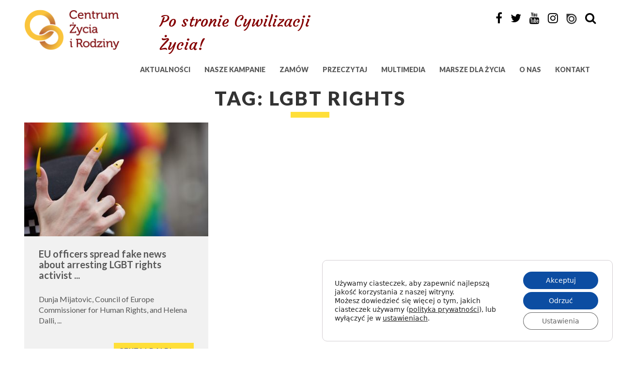

--- FILE ---
content_type: text/html; charset=UTF-8
request_url: https://czir.org/tag/lgbt-rights/
body_size: 17895
content:
<!DOCTYPE html>
<html lang="pl-PL" class="no-js">

<head>
	<meta charset="UTF-8">
	<title>Centrum Życia i Rodziny</title>
	<meta name="viewport" content="width=device-width, initial-scale=1.0, user-scalable=no">
	<link rel="profile" href="https://gmpg.org/xfn/11">
	<link rel="pingback" href="https://czir.org/xmlrpc.php">
	<link rel="icon" type="image/png" sizes="32x32" href="https://czir.org/wp-content/themes/cwizr/favicon.png">
	<script>!function(e,c){e[c]=e[c]+(e[c]&&" ")+"quform-js"}(document.documentElement,"className");</script><meta name='robots' content='index, follow, max-image-preview:large, max-snippet:-1, max-video-preview:-1' />
	<style>img:is([sizes="auto" i], [sizes^="auto," i]) { contain-intrinsic-size: 3000px 1500px }</style>
	
	<!-- This site is optimized with the Yoast SEO plugin v25.2 - https://yoast.com/wordpress/plugins/seo/ -->
	<link rel="canonical" href="https://czir.org/tag/lgbt-rights/" />
	<meta property="og:locale" content="pl_PL" />
	<meta property="og:type" content="article" />
	<meta property="og:title" content="LGBT rights - Centrum Życia i Rodziny" />
	<meta property="og:url" content="https://czir.org/tag/lgbt-rights/" />
	<meta property="og:site_name" content="Centrum Życia i Rodziny" />
	<meta property="og:image" content="https://czir.org/wp-content/uploads/2017/10/logo.png" />
	<meta property="og:image:width" content="198" />
	<meta property="og:image:height" content="84" />
	<meta property="og:image:type" content="image/png" />
	<meta name="twitter:card" content="summary_large_image" />
	<meta name="twitter:site" content="@CWIdZiR" />
	<script type="application/ld+json" class="yoast-schema-graph">{"@context":"https://schema.org","@graph":[{"@type":"CollectionPage","@id":"https://czir.org/tag/lgbt-rights/","url":"https://czir.org/tag/lgbt-rights/","name":"LGBT rights - Centrum Życia i Rodziny","isPartOf":{"@id":"https://czir.org/#website"},"primaryImageOfPage":{"@id":"https://czir.org/tag/lgbt-rights/#primaryimage"},"image":{"@id":"https://czir.org/tag/lgbt-rights/#primaryimage"},"thumbnailUrl":"https://czir.org/wp-content/uploads/2020/08/gay-pride-4193276_1920.jpg","breadcrumb":{"@id":"https://czir.org/tag/lgbt-rights/#breadcrumb"},"inLanguage":"pl-PL"},{"@type":"ImageObject","inLanguage":"pl-PL","@id":"https://czir.org/tag/lgbt-rights/#primaryimage","url":"https://czir.org/wp-content/uploads/2020/08/gay-pride-4193276_1920.jpg","contentUrl":"https://czir.org/wp-content/uploads/2020/08/gay-pride-4193276_1920.jpg","width":1920,"height":1280,"caption":"fot. PixaBay License/Kevin Snyman"},{"@type":"BreadcrumbList","@id":"https://czir.org/tag/lgbt-rights/#breadcrumb","itemListElement":[{"@type":"ListItem","position":1,"name":"Strona główna","item":"https://czir.org/"},{"@type":"ListItem","position":2,"name":"LGBT rights"}]},{"@type":"WebSite","@id":"https://czir.org/#website","url":"https://czir.org/","name":"Centrum Życia i Rodziny","description":"Naszą misję możemy zawrzeć w haśle – Dla rodziny, dla życia.","publisher":{"@id":"https://czir.org/#organization"},"potentialAction":[{"@type":"SearchAction","target":{"@type":"EntryPoint","urlTemplate":"https://czir.org/?s={search_term_string}"},"query-input":{"@type":"PropertyValueSpecification","valueRequired":true,"valueName":"search_term_string"}}],"inLanguage":"pl-PL"},{"@type":"Organization","@id":"https://czir.org/#organization","name":"Centrum Życia i Rodziny","url":"https://czir.org/","logo":{"@type":"ImageObject","inLanguage":"pl-PL","@id":"https://czir.org/#/schema/logo/image/","url":"https://czir.org/wp-content/uploads/2018/11/logo.png","contentUrl":"https://czir.org/wp-content/uploads/2018/11/logo.png","width":198,"height":84,"caption":"Centrum Życia i Rodziny"},"image":{"@id":"https://czir.org/#/schema/logo/image/"},"sameAs":["https://www.facebook.com/centrumzyciairodziny/","https://x.com/CWIdZiR","https://www.youtube.com/channel/UC_-il23q77niCsKjYId0SlQ"]}]}</script>
	<!-- / Yoast SEO plugin. -->


<link rel='dns-prefetch' href='//fonts.googleapis.com' />
<link rel="alternate" type="application/rss+xml" title="Centrum Życia i Rodziny &raquo; Kanał z wpisami" href="https://czir.org/feed/" />
<link rel="alternate" type="application/rss+xml" title="Centrum Życia i Rodziny &raquo; Kanał z komentarzami" href="https://czir.org/comments/feed/" />
<link rel="alternate" type="application/rss+xml" title="Centrum Życia i Rodziny &raquo; Kanał z wpisami otagowanymi jako LGBT rights" href="https://czir.org/tag/lgbt-rights/feed/" />
<script type="text/javascript">
/* <![CDATA[ */
window._wpemojiSettings = {"baseUrl":"https:\/\/s.w.org\/images\/core\/emoji\/15.0.3\/72x72\/","ext":".png","svgUrl":"https:\/\/s.w.org\/images\/core\/emoji\/15.0.3\/svg\/","svgExt":".svg","source":{"concatemoji":"https:\/\/czir.org\/wp-includes\/js\/wp-emoji-release.min.js?ver=6.7.4"}};
/*! This file is auto-generated */
!function(i,n){var o,s,e;function c(e){try{var t={supportTests:e,timestamp:(new Date).valueOf()};sessionStorage.setItem(o,JSON.stringify(t))}catch(e){}}function p(e,t,n){e.clearRect(0,0,e.canvas.width,e.canvas.height),e.fillText(t,0,0);var t=new Uint32Array(e.getImageData(0,0,e.canvas.width,e.canvas.height).data),r=(e.clearRect(0,0,e.canvas.width,e.canvas.height),e.fillText(n,0,0),new Uint32Array(e.getImageData(0,0,e.canvas.width,e.canvas.height).data));return t.every(function(e,t){return e===r[t]})}function u(e,t,n){switch(t){case"flag":return n(e,"\ud83c\udff3\ufe0f\u200d\u26a7\ufe0f","\ud83c\udff3\ufe0f\u200b\u26a7\ufe0f")?!1:!n(e,"\ud83c\uddfa\ud83c\uddf3","\ud83c\uddfa\u200b\ud83c\uddf3")&&!n(e,"\ud83c\udff4\udb40\udc67\udb40\udc62\udb40\udc65\udb40\udc6e\udb40\udc67\udb40\udc7f","\ud83c\udff4\u200b\udb40\udc67\u200b\udb40\udc62\u200b\udb40\udc65\u200b\udb40\udc6e\u200b\udb40\udc67\u200b\udb40\udc7f");case"emoji":return!n(e,"\ud83d\udc26\u200d\u2b1b","\ud83d\udc26\u200b\u2b1b")}return!1}function f(e,t,n){var r="undefined"!=typeof WorkerGlobalScope&&self instanceof WorkerGlobalScope?new OffscreenCanvas(300,150):i.createElement("canvas"),a=r.getContext("2d",{willReadFrequently:!0}),o=(a.textBaseline="top",a.font="600 32px Arial",{});return e.forEach(function(e){o[e]=t(a,e,n)}),o}function t(e){var t=i.createElement("script");t.src=e,t.defer=!0,i.head.appendChild(t)}"undefined"!=typeof Promise&&(o="wpEmojiSettingsSupports",s=["flag","emoji"],n.supports={everything:!0,everythingExceptFlag:!0},e=new Promise(function(e){i.addEventListener("DOMContentLoaded",e,{once:!0})}),new Promise(function(t){var n=function(){try{var e=JSON.parse(sessionStorage.getItem(o));if("object"==typeof e&&"number"==typeof e.timestamp&&(new Date).valueOf()<e.timestamp+604800&&"object"==typeof e.supportTests)return e.supportTests}catch(e){}return null}();if(!n){if("undefined"!=typeof Worker&&"undefined"!=typeof OffscreenCanvas&&"undefined"!=typeof URL&&URL.createObjectURL&&"undefined"!=typeof Blob)try{var e="postMessage("+f.toString()+"("+[JSON.stringify(s),u.toString(),p.toString()].join(",")+"));",r=new Blob([e],{type:"text/javascript"}),a=new Worker(URL.createObjectURL(r),{name:"wpTestEmojiSupports"});return void(a.onmessage=function(e){c(n=e.data),a.terminate(),t(n)})}catch(e){}c(n=f(s,u,p))}t(n)}).then(function(e){for(var t in e)n.supports[t]=e[t],n.supports.everything=n.supports.everything&&n.supports[t],"flag"!==t&&(n.supports.everythingExceptFlag=n.supports.everythingExceptFlag&&n.supports[t]);n.supports.everythingExceptFlag=n.supports.everythingExceptFlag&&!n.supports.flag,n.DOMReady=!1,n.readyCallback=function(){n.DOMReady=!0}}).then(function(){return e}).then(function(){var e;n.supports.everything||(n.readyCallback(),(e=n.source||{}).concatemoji?t(e.concatemoji):e.wpemoji&&e.twemoji&&(t(e.twemoji),t(e.wpemoji)))}))}((window,document),window._wpemojiSettings);
/* ]]> */
</script>
<link rel='stylesheet' id='oi-url-css' href='https://czir.org/wp-content/plugins/quform-client/includes/css/styles.css?ver=1769414920' type='text/css' media='all' />
<style id='wp-emoji-styles-inline-css' type='text/css'>

	img.wp-smiley, img.emoji {
		display: inline !important;
		border: none !important;
		box-shadow: none !important;
		height: 1em !important;
		width: 1em !important;
		margin: 0 0.07em !important;
		vertical-align: -0.1em !important;
		background: none !important;
		padding: 0 !important;
	}
</style>
<link rel='stylesheet' id='wp-block-library-css' href='https://czir.org/wp-includes/css/dist/block-library/style.min.css?ver=6.7.4' type='text/css' media='all' />
<link rel='stylesheet' id='bod-modal-block-style-css-css' href='https://czir.org/wp-content/plugins/modal-block/dist/blocks.style.build.css?ver=6.7.4' type='text/css' media='all' />
<style id='classic-theme-styles-inline-css' type='text/css'>
/*! This file is auto-generated */
.wp-block-button__link{color:#fff;background-color:#32373c;border-radius:9999px;box-shadow:none;text-decoration:none;padding:calc(.667em + 2px) calc(1.333em + 2px);font-size:1.125em}.wp-block-file__button{background:#32373c;color:#fff;text-decoration:none}
</style>
<style id='global-styles-inline-css' type='text/css'>
:root{--wp--preset--aspect-ratio--square: 1;--wp--preset--aspect-ratio--4-3: 4/3;--wp--preset--aspect-ratio--3-4: 3/4;--wp--preset--aspect-ratio--3-2: 3/2;--wp--preset--aspect-ratio--2-3: 2/3;--wp--preset--aspect-ratio--16-9: 16/9;--wp--preset--aspect-ratio--9-16: 9/16;--wp--preset--color--black: #000000;--wp--preset--color--cyan-bluish-gray: #abb8c3;--wp--preset--color--white: #ffffff;--wp--preset--color--pale-pink: #f78da7;--wp--preset--color--vivid-red: #cf2e2e;--wp--preset--color--luminous-vivid-orange: #ff6900;--wp--preset--color--luminous-vivid-amber: #fcb900;--wp--preset--color--light-green-cyan: #7bdcb5;--wp--preset--color--vivid-green-cyan: #00d084;--wp--preset--color--pale-cyan-blue: #8ed1fc;--wp--preset--color--vivid-cyan-blue: #0693e3;--wp--preset--color--vivid-purple: #9b51e0;--wp--preset--color--primary: #0073aa;--wp--preset--color--secondary: #005177;--wp--preset--gradient--vivid-cyan-blue-to-vivid-purple: linear-gradient(135deg,rgba(6,147,227,1) 0%,rgb(155,81,224) 100%);--wp--preset--gradient--light-green-cyan-to-vivid-green-cyan: linear-gradient(135deg,rgb(122,220,180) 0%,rgb(0,208,130) 100%);--wp--preset--gradient--luminous-vivid-amber-to-luminous-vivid-orange: linear-gradient(135deg,rgba(252,185,0,1) 0%,rgba(255,105,0,1) 100%);--wp--preset--gradient--luminous-vivid-orange-to-vivid-red: linear-gradient(135deg,rgba(255,105,0,1) 0%,rgb(207,46,46) 100%);--wp--preset--gradient--very-light-gray-to-cyan-bluish-gray: linear-gradient(135deg,rgb(238,238,238) 0%,rgb(169,184,195) 100%);--wp--preset--gradient--cool-to-warm-spectrum: linear-gradient(135deg,rgb(74,234,220) 0%,rgb(151,120,209) 20%,rgb(207,42,186) 40%,rgb(238,44,130) 60%,rgb(251,105,98) 80%,rgb(254,248,76) 100%);--wp--preset--gradient--blush-light-purple: linear-gradient(135deg,rgb(255,206,236) 0%,rgb(152,150,240) 100%);--wp--preset--gradient--blush-bordeaux: linear-gradient(135deg,rgb(254,205,165) 0%,rgb(254,45,45) 50%,rgb(107,0,62) 100%);--wp--preset--gradient--luminous-dusk: linear-gradient(135deg,rgb(255,203,112) 0%,rgb(199,81,192) 50%,rgb(65,88,208) 100%);--wp--preset--gradient--pale-ocean: linear-gradient(135deg,rgb(255,245,203) 0%,rgb(182,227,212) 50%,rgb(51,167,181) 100%);--wp--preset--gradient--electric-grass: linear-gradient(135deg,rgb(202,248,128) 0%,rgb(113,206,126) 100%);--wp--preset--gradient--midnight: linear-gradient(135deg,rgb(2,3,129) 0%,rgb(40,116,252) 100%);--wp--preset--gradient--primary-gradient: linear-gradient(135deg, #0073aa 0%, #005177 100%);--wp--preset--font-size--small: 13px;--wp--preset--font-size--medium: 20px;--wp--preset--font-size--large: 36px;--wp--preset--font-size--x-large: 42px;--wp--preset--spacing--20: 0.44rem;--wp--preset--spacing--30: 0.67rem;--wp--preset--spacing--40: 1rem;--wp--preset--spacing--50: 1.5rem;--wp--preset--spacing--60: 2.25rem;--wp--preset--spacing--70: 3.38rem;--wp--preset--spacing--80: 5.06rem;--wp--preset--shadow--natural: 6px 6px 9px rgba(0, 0, 0, 0.2);--wp--preset--shadow--deep: 12px 12px 50px rgba(0, 0, 0, 0.4);--wp--preset--shadow--sharp: 6px 6px 0px rgba(0, 0, 0, 0.2);--wp--preset--shadow--outlined: 6px 6px 0px -3px rgba(255, 255, 255, 1), 6px 6px rgba(0, 0, 0, 1);--wp--preset--shadow--crisp: 6px 6px 0px rgba(0, 0, 0, 1);}:where(.is-layout-flex){gap: 0.5em;}:where(.is-layout-grid){gap: 0.5em;}body .is-layout-flex{display: flex;}.is-layout-flex{flex-wrap: wrap;align-items: center;}.is-layout-flex > :is(*, div){margin: 0;}body .is-layout-grid{display: grid;}.is-layout-grid > :is(*, div){margin: 0;}:where(.wp-block-columns.is-layout-flex){gap: 2em;}:where(.wp-block-columns.is-layout-grid){gap: 2em;}:where(.wp-block-post-template.is-layout-flex){gap: 1.25em;}:where(.wp-block-post-template.is-layout-grid){gap: 1.25em;}.has-black-color{color: var(--wp--preset--color--black) !important;}.has-cyan-bluish-gray-color{color: var(--wp--preset--color--cyan-bluish-gray) !important;}.has-white-color{color: var(--wp--preset--color--white) !important;}.has-pale-pink-color{color: var(--wp--preset--color--pale-pink) !important;}.has-vivid-red-color{color: var(--wp--preset--color--vivid-red) !important;}.has-luminous-vivid-orange-color{color: var(--wp--preset--color--luminous-vivid-orange) !important;}.has-luminous-vivid-amber-color{color: var(--wp--preset--color--luminous-vivid-amber) !important;}.has-light-green-cyan-color{color: var(--wp--preset--color--light-green-cyan) !important;}.has-vivid-green-cyan-color{color: var(--wp--preset--color--vivid-green-cyan) !important;}.has-pale-cyan-blue-color{color: var(--wp--preset--color--pale-cyan-blue) !important;}.has-vivid-cyan-blue-color{color: var(--wp--preset--color--vivid-cyan-blue) !important;}.has-vivid-purple-color{color: var(--wp--preset--color--vivid-purple) !important;}.has-black-background-color{background-color: var(--wp--preset--color--black) !important;}.has-cyan-bluish-gray-background-color{background-color: var(--wp--preset--color--cyan-bluish-gray) !important;}.has-white-background-color{background-color: var(--wp--preset--color--white) !important;}.has-pale-pink-background-color{background-color: var(--wp--preset--color--pale-pink) !important;}.has-vivid-red-background-color{background-color: var(--wp--preset--color--vivid-red) !important;}.has-luminous-vivid-orange-background-color{background-color: var(--wp--preset--color--luminous-vivid-orange) !important;}.has-luminous-vivid-amber-background-color{background-color: var(--wp--preset--color--luminous-vivid-amber) !important;}.has-light-green-cyan-background-color{background-color: var(--wp--preset--color--light-green-cyan) !important;}.has-vivid-green-cyan-background-color{background-color: var(--wp--preset--color--vivid-green-cyan) !important;}.has-pale-cyan-blue-background-color{background-color: var(--wp--preset--color--pale-cyan-blue) !important;}.has-vivid-cyan-blue-background-color{background-color: var(--wp--preset--color--vivid-cyan-blue) !important;}.has-vivid-purple-background-color{background-color: var(--wp--preset--color--vivid-purple) !important;}.has-black-border-color{border-color: var(--wp--preset--color--black) !important;}.has-cyan-bluish-gray-border-color{border-color: var(--wp--preset--color--cyan-bluish-gray) !important;}.has-white-border-color{border-color: var(--wp--preset--color--white) !important;}.has-pale-pink-border-color{border-color: var(--wp--preset--color--pale-pink) !important;}.has-vivid-red-border-color{border-color: var(--wp--preset--color--vivid-red) !important;}.has-luminous-vivid-orange-border-color{border-color: var(--wp--preset--color--luminous-vivid-orange) !important;}.has-luminous-vivid-amber-border-color{border-color: var(--wp--preset--color--luminous-vivid-amber) !important;}.has-light-green-cyan-border-color{border-color: var(--wp--preset--color--light-green-cyan) !important;}.has-vivid-green-cyan-border-color{border-color: var(--wp--preset--color--vivid-green-cyan) !important;}.has-pale-cyan-blue-border-color{border-color: var(--wp--preset--color--pale-cyan-blue) !important;}.has-vivid-cyan-blue-border-color{border-color: var(--wp--preset--color--vivid-cyan-blue) !important;}.has-vivid-purple-border-color{border-color: var(--wp--preset--color--vivid-purple) !important;}.has-vivid-cyan-blue-to-vivid-purple-gradient-background{background: var(--wp--preset--gradient--vivid-cyan-blue-to-vivid-purple) !important;}.has-light-green-cyan-to-vivid-green-cyan-gradient-background{background: var(--wp--preset--gradient--light-green-cyan-to-vivid-green-cyan) !important;}.has-luminous-vivid-amber-to-luminous-vivid-orange-gradient-background{background: var(--wp--preset--gradient--luminous-vivid-amber-to-luminous-vivid-orange) !important;}.has-luminous-vivid-orange-to-vivid-red-gradient-background{background: var(--wp--preset--gradient--luminous-vivid-orange-to-vivid-red) !important;}.has-very-light-gray-to-cyan-bluish-gray-gradient-background{background: var(--wp--preset--gradient--very-light-gray-to-cyan-bluish-gray) !important;}.has-cool-to-warm-spectrum-gradient-background{background: var(--wp--preset--gradient--cool-to-warm-spectrum) !important;}.has-blush-light-purple-gradient-background{background: var(--wp--preset--gradient--blush-light-purple) !important;}.has-blush-bordeaux-gradient-background{background: var(--wp--preset--gradient--blush-bordeaux) !important;}.has-luminous-dusk-gradient-background{background: var(--wp--preset--gradient--luminous-dusk) !important;}.has-pale-ocean-gradient-background{background: var(--wp--preset--gradient--pale-ocean) !important;}.has-electric-grass-gradient-background{background: var(--wp--preset--gradient--electric-grass) !important;}.has-midnight-gradient-background{background: var(--wp--preset--gradient--midnight) !important;}.has-small-font-size{font-size: var(--wp--preset--font-size--small) !important;}.has-medium-font-size{font-size: var(--wp--preset--font-size--medium) !important;}.has-large-font-size{font-size: var(--wp--preset--font-size--large) !important;}.has-x-large-font-size{font-size: var(--wp--preset--font-size--x-large) !important;}
:where(.wp-block-post-template.is-layout-flex){gap: 1.25em;}:where(.wp-block-post-template.is-layout-grid){gap: 1.25em;}
:where(.wp-block-columns.is-layout-flex){gap: 2em;}:where(.wp-block-columns.is-layout-grid){gap: 2em;}
:root :where(.wp-block-pullquote){font-size: 1.5em;line-height: 1.6;}
</style>
<link rel='stylesheet' id='contact-form-7-css' href='https://czir.org/wp-content/plugins/contact-form-7/includes/css/styles.css?ver=6.0.3' type='text/css' media='all' />
<style id='contact-form-7-inline-css' type='text/css'>
.wpcf7 .wpcf7-recaptcha iframe {margin-bottom: 0;}.wpcf7 .wpcf7-recaptcha[data-align="center"] > div {margin: 0 auto;}.wpcf7 .wpcf7-recaptcha[data-align="right"] > div {margin: 0 0 0 auto;}
</style>
<link rel='stylesheet' id='cf7md_roboto-css' href='//fonts.googleapis.com/css?family=Roboto:400,500' type='text/css' media='all' />
<link rel='stylesheet' id='cf7-material-design-css' href='https://czir.org/wp-content/plugins/material-design-for-contact-form-7/v1/public/../assets/css/cf7-material-design.css?ver=2.0' type='text/css' media='all' />
<link rel='stylesheet' id='mpcx-lightbox-css' href='https://czir.org/wp-content/plugins/mpcx-lightbox/public/css/lightbox.min.css?ver=1.2.5' type='text/css' media='all' />
<link rel='stylesheet' id='quform-css' href='https://czir.org/wp-content/plugins/quform/cache/quform.css?ver=1764679896' type='text/css' media='all' />
<link rel='stylesheet' id='styles-css' href='https://czir.org/wp-content/themes/cwizr/dist/css/style.min.css?ver=6.7.4' type='text/css' media='all' />
<style id='kadence-blocks-global-variables-inline-css' type='text/css'>
:root {--global-kb-font-size-sm:clamp(0.8rem, 0.73rem + 0.217vw, 0.9rem);--global-kb-font-size-md:clamp(1.1rem, 0.995rem + 0.326vw, 1.25rem);--global-kb-font-size-lg:clamp(1.75rem, 1.576rem + 0.543vw, 2rem);--global-kb-font-size-xl:clamp(2.25rem, 1.728rem + 1.63vw, 3rem);--global-kb-font-size-xxl:clamp(2.5rem, 1.456rem + 3.26vw, 4rem);--global-kb-font-size-xxxl:clamp(2.75rem, 0.489rem + 7.065vw, 6rem);}:root {--global-palette1: #3182CE;--global-palette2: #2B6CB0;--global-palette3: #1A202C;--global-palette4: #2D3748;--global-palette5: #4A5568;--global-palette6: #718096;--global-palette7: #EDF2F7;--global-palette8: #F7FAFC;--global-palette9: #ffffff;}
</style>
<link rel='stylesheet' id='moove_gdpr_frontend-css' href='https://czir.org/wp-content/plugins/gdpr-cookie-compliance/dist/styles/gdpr-main-nf.css?ver=5.0.2' type='text/css' media='all' />
<style id='moove_gdpr_frontend-inline-css' type='text/css'>
				#moove_gdpr_cookie_modal .moove-gdpr-modal-content .moove-gdpr-tab-main h3.tab-title, 
				#moove_gdpr_cookie_modal .moove-gdpr-modal-content .moove-gdpr-tab-main span.tab-title,
				#moove_gdpr_cookie_modal .moove-gdpr-modal-content .moove-gdpr-modal-left-content #moove-gdpr-menu li a, 
				#moove_gdpr_cookie_modal .moove-gdpr-modal-content .moove-gdpr-modal-left-content #moove-gdpr-menu li button,
				#moove_gdpr_cookie_modal .moove-gdpr-modal-content .moove-gdpr-modal-left-content .moove-gdpr-branding-cnt a,
				#moove_gdpr_cookie_modal .moove-gdpr-modal-content .moove-gdpr-modal-footer-content .moove-gdpr-button-holder a.mgbutton, 
				#moove_gdpr_cookie_modal .moove-gdpr-modal-content .moove-gdpr-modal-footer-content .moove-gdpr-button-holder button.mgbutton,
				#moove_gdpr_cookie_modal .cookie-switch .cookie-slider:after, 
				#moove_gdpr_cookie_modal .cookie-switch .slider:after, 
				#moove_gdpr_cookie_modal .switch .cookie-slider:after, 
				#moove_gdpr_cookie_modal .switch .slider:after,
				#moove_gdpr_cookie_info_bar .moove-gdpr-info-bar-container .moove-gdpr-info-bar-content p, 
				#moove_gdpr_cookie_info_bar .moove-gdpr-info-bar-container .moove-gdpr-info-bar-content p a,
				#moove_gdpr_cookie_info_bar .moove-gdpr-info-bar-container .moove-gdpr-info-bar-content a.mgbutton, 
				#moove_gdpr_cookie_info_bar .moove-gdpr-info-bar-container .moove-gdpr-info-bar-content button.mgbutton,
				#moove_gdpr_cookie_modal .moove-gdpr-modal-content .moove-gdpr-tab-main .moove-gdpr-tab-main-content h1, 
				#moove_gdpr_cookie_modal .moove-gdpr-modal-content .moove-gdpr-tab-main .moove-gdpr-tab-main-content h2, 
				#moove_gdpr_cookie_modal .moove-gdpr-modal-content .moove-gdpr-tab-main .moove-gdpr-tab-main-content h3, 
				#moove_gdpr_cookie_modal .moove-gdpr-modal-content .moove-gdpr-tab-main .moove-gdpr-tab-main-content h4, 
				#moove_gdpr_cookie_modal .moove-gdpr-modal-content .moove-gdpr-tab-main .moove-gdpr-tab-main-content h5, 
				#moove_gdpr_cookie_modal .moove-gdpr-modal-content .moove-gdpr-tab-main .moove-gdpr-tab-main-content h6,
				#moove_gdpr_cookie_modal .moove-gdpr-modal-content.moove_gdpr_modal_theme_v2 .moove-gdpr-modal-title .tab-title,
				#moove_gdpr_cookie_modal .moove-gdpr-modal-content.moove_gdpr_modal_theme_v2 .moove-gdpr-tab-main h3.tab-title, 
				#moove_gdpr_cookie_modal .moove-gdpr-modal-content.moove_gdpr_modal_theme_v2 .moove-gdpr-tab-main span.tab-title,
				#moove_gdpr_cookie_modal .moove-gdpr-modal-content.moove_gdpr_modal_theme_v2 .moove-gdpr-branding-cnt a {
					font-weight: inherit				}
			#moove_gdpr_cookie_modal,#moove_gdpr_cookie_info_bar,.gdpr_cookie_settings_shortcode_content{font-family:inherit}#moove_gdpr_save_popup_settings_button{background-color:#373737;color:#fff}#moove_gdpr_save_popup_settings_button:hover{background-color:#000}#moove_gdpr_cookie_info_bar .moove-gdpr-info-bar-container .moove-gdpr-info-bar-content a.mgbutton,#moove_gdpr_cookie_info_bar .moove-gdpr-info-bar-container .moove-gdpr-info-bar-content button.mgbutton{background-color:#0c4da2}#moove_gdpr_cookie_modal .moove-gdpr-modal-content .moove-gdpr-modal-footer-content .moove-gdpr-button-holder a.mgbutton,#moove_gdpr_cookie_modal .moove-gdpr-modal-content .moove-gdpr-modal-footer-content .moove-gdpr-button-holder button.mgbutton,.gdpr_cookie_settings_shortcode_content .gdpr-shr-button.button-green{background-color:#0c4da2;border-color:#0c4da2}#moove_gdpr_cookie_modal .moove-gdpr-modal-content .moove-gdpr-modal-footer-content .moove-gdpr-button-holder a.mgbutton:hover,#moove_gdpr_cookie_modal .moove-gdpr-modal-content .moove-gdpr-modal-footer-content .moove-gdpr-button-holder button.mgbutton:hover,.gdpr_cookie_settings_shortcode_content .gdpr-shr-button.button-green:hover{background-color:#fff;color:#0c4da2}#moove_gdpr_cookie_modal .moove-gdpr-modal-content .moove-gdpr-modal-close i,#moove_gdpr_cookie_modal .moove-gdpr-modal-content .moove-gdpr-modal-close span.gdpr-icon{background-color:#0c4da2;border:1px solid #0c4da2}#moove_gdpr_cookie_info_bar span.change-settings-button.focus-g,#moove_gdpr_cookie_info_bar span.change-settings-button:focus,#moove_gdpr_cookie_info_bar button.change-settings-button.focus-g,#moove_gdpr_cookie_info_bar button.change-settings-button:focus{-webkit-box-shadow:0 0 1px 3px #0c4da2;-moz-box-shadow:0 0 1px 3px #0c4da2;box-shadow:0 0 1px 3px #0c4da2}#moove_gdpr_cookie_modal .moove-gdpr-modal-content .moove-gdpr-modal-close i:hover,#moove_gdpr_cookie_modal .moove-gdpr-modal-content .moove-gdpr-modal-close span.gdpr-icon:hover,#moove_gdpr_cookie_info_bar span[data-href]>u.change-settings-button{color:#0c4da2}#moove_gdpr_cookie_modal .moove-gdpr-modal-content .moove-gdpr-modal-left-content #moove-gdpr-menu li.menu-item-selected a span.gdpr-icon,#moove_gdpr_cookie_modal .moove-gdpr-modal-content .moove-gdpr-modal-left-content #moove-gdpr-menu li.menu-item-selected button span.gdpr-icon{color:inherit}#moove_gdpr_cookie_modal .moove-gdpr-modal-content .moove-gdpr-modal-left-content #moove-gdpr-menu li a span.gdpr-icon,#moove_gdpr_cookie_modal .moove-gdpr-modal-content .moove-gdpr-modal-left-content #moove-gdpr-menu li button span.gdpr-icon{color:inherit}#moove_gdpr_cookie_modal .gdpr-acc-link{line-height:0;font-size:0;color:transparent;position:absolute}#moove_gdpr_cookie_modal .moove-gdpr-modal-content .moove-gdpr-modal-close:hover i,#moove_gdpr_cookie_modal .moove-gdpr-modal-content .moove-gdpr-modal-left-content #moove-gdpr-menu li a,#moove_gdpr_cookie_modal .moove-gdpr-modal-content .moove-gdpr-modal-left-content #moove-gdpr-menu li button,#moove_gdpr_cookie_modal .moove-gdpr-modal-content .moove-gdpr-modal-left-content #moove-gdpr-menu li button i,#moove_gdpr_cookie_modal .moove-gdpr-modal-content .moove-gdpr-modal-left-content #moove-gdpr-menu li a i,#moove_gdpr_cookie_modal .moove-gdpr-modal-content .moove-gdpr-tab-main .moove-gdpr-tab-main-content a:hover,#moove_gdpr_cookie_info_bar.moove-gdpr-dark-scheme .moove-gdpr-info-bar-container .moove-gdpr-info-bar-content a.mgbutton:hover,#moove_gdpr_cookie_info_bar.moove-gdpr-dark-scheme .moove-gdpr-info-bar-container .moove-gdpr-info-bar-content button.mgbutton:hover,#moove_gdpr_cookie_info_bar.moove-gdpr-dark-scheme .moove-gdpr-info-bar-container .moove-gdpr-info-bar-content a:hover,#moove_gdpr_cookie_info_bar.moove-gdpr-dark-scheme .moove-gdpr-info-bar-container .moove-gdpr-info-bar-content button:hover,#moove_gdpr_cookie_info_bar.moove-gdpr-dark-scheme .moove-gdpr-info-bar-container .moove-gdpr-info-bar-content span.change-settings-button:hover,#moove_gdpr_cookie_info_bar.moove-gdpr-dark-scheme .moove-gdpr-info-bar-container .moove-gdpr-info-bar-content button.change-settings-button:hover,#moove_gdpr_cookie_info_bar.moove-gdpr-dark-scheme .moove-gdpr-info-bar-container .moove-gdpr-info-bar-content u.change-settings-button:hover,#moove_gdpr_cookie_info_bar span[data-href]>u.change-settings-button,#moove_gdpr_cookie_info_bar.moove-gdpr-dark-scheme .moove-gdpr-info-bar-container .moove-gdpr-info-bar-content a.mgbutton.focus-g,#moove_gdpr_cookie_info_bar.moove-gdpr-dark-scheme .moove-gdpr-info-bar-container .moove-gdpr-info-bar-content button.mgbutton.focus-g,#moove_gdpr_cookie_info_bar.moove-gdpr-dark-scheme .moove-gdpr-info-bar-container .moove-gdpr-info-bar-content a.focus-g,#moove_gdpr_cookie_info_bar.moove-gdpr-dark-scheme .moove-gdpr-info-bar-container .moove-gdpr-info-bar-content button.focus-g,#moove_gdpr_cookie_info_bar.moove-gdpr-dark-scheme .moove-gdpr-info-bar-container .moove-gdpr-info-bar-content a.mgbutton:focus,#moove_gdpr_cookie_info_bar.moove-gdpr-dark-scheme .moove-gdpr-info-bar-container .moove-gdpr-info-bar-content button.mgbutton:focus,#moove_gdpr_cookie_info_bar.moove-gdpr-dark-scheme .moove-gdpr-info-bar-container .moove-gdpr-info-bar-content a:focus,#moove_gdpr_cookie_info_bar.moove-gdpr-dark-scheme .moove-gdpr-info-bar-container .moove-gdpr-info-bar-content button:focus,#moove_gdpr_cookie_info_bar.moove-gdpr-dark-scheme .moove-gdpr-info-bar-container .moove-gdpr-info-bar-content span.change-settings-button.focus-g,span.change-settings-button:focus,button.change-settings-button.focus-g,button.change-settings-button:focus,#moove_gdpr_cookie_info_bar.moove-gdpr-dark-scheme .moove-gdpr-info-bar-container .moove-gdpr-info-bar-content u.change-settings-button.focus-g,#moove_gdpr_cookie_info_bar.moove-gdpr-dark-scheme .moove-gdpr-info-bar-container .moove-gdpr-info-bar-content u.change-settings-button:focus{color:#0c4da2}#moove_gdpr_cookie_modal .moove-gdpr-branding.focus-g span,#moove_gdpr_cookie_modal .moove-gdpr-modal-content .moove-gdpr-tab-main a.focus-g{color:#0c4da2}#moove_gdpr_cookie_modal.gdpr_lightbox-hide{display:none}
</style>
<script type="text/javascript" src="https://czir.org/wp-includes/js/jquery/jquery.min.js?ver=3.7.1" id="jquery-core-js"></script>
<script type="text/javascript" src="https://czir.org/wp-includes/js/jquery/jquery-migrate.min.js?ver=3.4.1" id="jquery-migrate-js"></script>
<script type="text/javascript" src="https://czir.org/wp-content/themes/cwizr/dist/js/scripts.min.js?ver=6.7.4" id="scripts-js"></script>
<link rel="https://api.w.org/" href="https://czir.org/wp-json/" /><link rel="alternate" title="JSON" type="application/json" href="https://czir.org/wp-json/wp/v2/tags/97" /><link rel="EditURI" type="application/rsd+xml" title="RSD" href="https://czir.org/xmlrpc.php?rsd" />
<script async defer src="https://sst-01.ordoiuris.io/tracker.js" data-website-id="cm17lstm9jm9a111ua71fkx97"></script><meta name="generator" content="Elementor 3.27.4; features: additional_custom_breakpoints; settings: css_print_method-external, google_font-enabled, font_display-auto">
			<style>
				.e-con.e-parent:nth-of-type(n+4):not(.e-lazyloaded):not(.e-no-lazyload),
				.e-con.e-parent:nth-of-type(n+4):not(.e-lazyloaded):not(.e-no-lazyload) * {
					background-image: none !important;
				}
				@media screen and (max-height: 1024px) {
					.e-con.e-parent:nth-of-type(n+3):not(.e-lazyloaded):not(.e-no-lazyload),
					.e-con.e-parent:nth-of-type(n+3):not(.e-lazyloaded):not(.e-no-lazyload) * {
						background-image: none !important;
					}
				}
				@media screen and (max-height: 640px) {
					.e-con.e-parent:nth-of-type(n+2):not(.e-lazyloaded):not(.e-no-lazyload),
					.e-con.e-parent:nth-of-type(n+2):not(.e-lazyloaded):not(.e-no-lazyload) * {
						background-image: none !important;
					}
				}
			</style>
			<link rel="icon" href="https://czir.org/wp-content/uploads/2018/11/cropped-logo-32x32.png" sizes="32x32" />
<link rel="icon" href="https://czir.org/wp-content/uploads/2018/11/cropped-logo-192x192.png" sizes="192x192" />
<link rel="apple-touch-icon" href="https://czir.org/wp-content/uploads/2018/11/cropped-logo-180x180.png" />
<meta name="msapplication-TileImage" content="https://czir.org/wp-content/uploads/2018/11/cropped-logo-270x270.png" />
		<style type="text/css" id="wp-custom-css">
			table{
	border:1px solid #000000;
}

tr{
	border:1px solid #000000;
}

td{
	border:1px solid #000000;
}

.donation-modal .donation-box ul li:last-of-type .costs .price input, .donation .donation-box ul li:last-of-type .costs .price input {

    background-color: #fff;
}

.quform-field-size-fat>.quform-input>.quform-field-text{
	background-color: #fff;
	color: #000;
}

.quform-field-size-fat>.quform-input>.quform-field-email{
	background-color: #fff;
	color: #000;
}

.menu-item-7187
{display:none; !important}


/* CSS */
.button-44 {
  background: #9f162e;;
  box-sizing: border-box;
  color: #fff;
  cursor: pointer;
  display: flex;
  font-family: Mija,-apple-system,BlinkMacSystemFont,Roboto,"Roboto Slab","Droid Serif","Segoe UI",system-ui,Arial,sans-serif;
  font-size: 1.15em;
  font-weight: 700;
  justify-content: center;
  line-height: 33.4929px;
  padding: .8em 1em;
  text-align: center;
  text-decoration: none;
  text-decoration-skip-ink: auto;
  text-shadow: rgba(0, 0, 0, .3) 1px 1px 1px;
  text-underline-offset: 1px;
  transition: all .2s ease-in-out;
  user-select: none;
  -webkit-user-select: none;
  touch-action: manipulation;
  width: 100%;
  word-break: break-word;
  border: 0;
}

.button-44:active,
.button-44:focus {
  border-bottom-style: none;
  border-color: #dadada;
  box-shadow: rgba(0, 0, 0, .3) 0 3px 3px inset;
  outline: 0;
}

.button-44:hover {
  border-bottom-style: none;
  border-color: #dadada;
}

.przyciskzamow {
  display: flex;
  justify-content: center;
  align-items: center;
}

.oswiadczenie{
font-size: 17px;
  font-family: calibri;
  border: 13px solid black;
  margin: 22px 22% 22px 22%;
  padding: 22px;
}

body.page-id-5324 .oswiadczenie {
  display: none !important;
}


@media (max-width: 768px) {
  .oswiadczenie {
    margin: 2%;
  }
}


		</style>
			<script src="https://maps.googleapis.com/maps/api/js?key=AIzaSyDUuRQRRa-TFsuXGZnW0Vl3-ncWOrwLxxk" async
		defer></script>
	<link href="https://fonts.googleapis.com/css?family=Courgette" rel="stylesheet">

	<!-- Meta Pixel Code -->
	<script>
		!function (f, b, e, v, n, t, s) {
			if (f.fbq) return; n = f.fbq = function () {
				n.callMethod ?
					n.callMethod.apply(n, arguments) : n.queue.push(arguments)
			};
			if (!f._fbq) f._fbq = n; n.push = n; n.loaded = !0; n.version = '2.0';
			n.queue = []; t = b.createElement(e); t.async = !0;
			t.src = v; s = b.getElementsByTagName(e)[0];
			s.parentNode.insertBefore(t, s)
		}(window, document, 'script',
			'https://connect.facebook.net/en_US/fbevents.js');
		fbq('init', '662937462655010');
		fbq('track', 'PageView');
	</script>
	<noscript><img height="1" width="1" style="display:none"
			src="https://www.facebook.com/tr?id=662937462655010&ev=PageView&noscript=1" /></noscript>
	<!-- End Meta Pixel Code -->



	<!-- Global site tag (gtag.js) - Google Analytics -->
	<script async src="https://www.googletagmanager.com/gtag/js?id=UA-55204385-16"></script>
	<script>
		window.dataLayer = window.dataLayer || [];
		function gtag() { dataLayer.push(arguments); }
		gtag('js', new Date());

		gtag('config', 'UA-55204385-16');
	</script>
	<!-- 
<meta name="google-site-verification" content="IRlbq7xG-fNQpebnmg6ftQcW5Xjg8e4SKaXafdcmVjg" /> -->

	<meta name="google-site-verification" content="XsFVJdBIIX0dO5KX8wnxw8rL0qGsrUed30b89pFi9IY" />

</head>

<body class="archive tag tag-lgbt-rights tag-97 elementor-default elementor-kit-4168">
	<section class="support-us-modal">
	<i class="fa fa-times" aria-hidden="true"></i>
	<div class="modal-body">
		<div class="modal-content">
			<h4>Formularz transakcji</h4>
			<form action="https://czir.org/wp-content/themes/cwizr/payments/payments.php" class="clearfix" method="POST">
				<div class="form-group long">
					<input type="number" name="p24_amount" class="basic-input required" placeholder="Kwota(PLN)*" min="1" value="1">
					<span>To pole jest wymagane</span>
				</div>
				<div class="form-group long">
					<input type="email" name="p24_email" class="basic-input required form-control" placeholder="E-mail*">
					<span>To pole jest wymagane</span>
				</div>
				<div class="form-group short with-margin-right">
					<input type="text" name="p24_client_name" class="basic-input char-check" placeholder="Imię" pattern="[a-zA-ZąćęłńóśźżĄĘŁŃÓŚŹŻ]*" title="Pole nie może zawierać liczb">
					<span>&nbsp</span>
				</div>
				<div class="form-group short">
					<input type="text" class="basic-input char-check" name="p24_client_surname" placeholder="Nazwisko" pattern="[a-zA-ZąćęłńóśźżĄĘŁŃÓŚŹŻ]*" title="Pole nie może zawierać liczb">
					<span>&nbsp</span>
				</div>
				<div class="triple clearfix">
					<div class="form-group address-type with-margin-right">
						<select class="form-control" name="p24_address_type">
							<option value=""></option>
							<option value="ul." selected="">ul.</option>
							<option value="al.">al.</option>
							<option value="kol.">kol.</option>
							<option value="os.">os.</option>
							<option value="pl.">pl.</option>
						</select>
						<span>&nbsp</span>
					</div>
					<div class="form-group street with-margin-right">
						<input type="text" class="basic-input" name="p24_address_street" placeholder="Ulica">
						<span>&nbsp</span>
					</div>
					<div class="form-group address-number">
						<input type="text" class="basic-input" name="p24_address_number" placeholder="Numer">
						<span>&nbsp</span>
					</div>
				</div>
				<div class="form-group short with-margin-right">
					<input type="text" name="p24_zip" class="basic-input" placeholder="Kod pocztowy" id="zip-code">
					<span>&nbsp</span>
				</div>
				<div class="form-group short">
					<input type="text" class="basic-input char-check" name="p24_city" placeholder="Miasto" pattern="[a-zA-ZąćęłńóśźżĄĘŁŃÓŚŹŻ]*" title="Pole nie może zawierać liczb">
					<span>&nbsp</span>
				</div>
				<div class="term">
					<p>
						<input type="checkbox" id="agreement"/>
						<label for="agreement">Wyrażam zgodę na przetwarzanie moich danych osobowych przez Fundację Centrum Wspierania Inicjatyw Dla Życia i Rodziny, z siedzibą w Warszawie przy ul. Nowogrodzkiej 42/501, kod pocztowy 00-695 (administrator danych), w celu realizacji darowizny oraz działań statutowych administratora danych, tj. promowania, inicjowania oraz wspierania działań podkreślających wartość życia i rodziny. Podanie danych jest dobrowolne. Przysługuje mi prawo dostępu do treści swoich danych i ich poprawiania.</label>
					</p>
				</div>
				<input name="submit_send" value="Przejdź do płatności" type="submit" />
			</form>
		</div>
	</div>
</section>
	<header>
		<div class="container">
			<div class="row">
				<div class="col-xl-2 col-lg-2 col-md-3 col-sm-6 col-6">
					<!-- logotype -->
					<a href="https://czir.org/" class="logo-box">
						<img src="https://czir.org/wp-content/themes/cwizr/images/header/logo.png" alt="logo"
							class="img-responsive" alt="">
					</a>
					<!-- / logotype -->
				</div>
				<div class="col-xl-10 col-lg-10 col-md-9 col-sm-6 col-6">
					<div class="row">

						<div class="col-xl-6 col-lg-6 col-md-6">
							<div class="row newsletter-box">

								Po stronie Cywilizacji Życia!


							</div>



						</div>

						<div class="col-xl-6 col-lg-6 col-md-6">
							<div class="social-icons">
								<ul>
									<li><a target="_blank" href="https://www.facebook.com/centrumzyciairodziny/"
											class="facebook"><i class="fa fa-facebook"></i></a></li>
									<li><a target="_blank" href="https://twitter.com/CentrumZycia" class="twitter"><i
												class="fa fa-twitter"></i></a></li>
									<li><a target="_blank"
											href="https://www.youtube.com/channel/UC_-il23q77niCsKjYId0SlQ"
											class="youtube"><i class="fa fa-youtube"></i></a></li>
									<li><a target="_blank" href="https://www.instagram.com/centrum_zycia_i_rodziny/"
											class="instagram"><i class="fa fa-instagram"></i></a></li>
									<li><a target="_blank" href="https://issuu.com/centrumzyciairodziny"
											class="issuu"><i class="issuu-icon"></i></a></li>
									<li><a href="#" class="search" id="show-search-form"><i
												class="fa fa-search"></i></a></li>
								</ul>
							</div>
						</div>
					</div>
					<div class="row hidden-lg-down">
						<div class="col-md-12">
							<nav>
								<div class="menu-menu-gorne-container"><ul id="menu-menu-gorne" class="clearfix"><li id="menu-item-1255" class="menu-item menu-item-type-post_type menu-item-object-page menu-item-1255"><a href="https://czir.org/aktualnosci/">Aktualności</a></li>
<li id="menu-item-502" class="menu-item menu-item-type-post_type menu-item-object-page menu-item-502"><a href="https://czir.org/nasze-kampanie/">Nasze kampanie</a></li>
<li id="menu-item-1991" class="menu-item menu-item-type-post_type menu-item-object-page menu-item-1991"><a href="https://czir.org/zamow/">Zamów</a></li>
<li id="menu-item-84" class="menu-item menu-item-type-post_type menu-item-object-page menu-item-84"><a href="https://czir.org/strefa-wiedzy/">Przeczytaj</a></li>
<li id="menu-item-501" class="menu-item menu-item-type-post_type menu-item-object-page menu-item-501"><a href="https://czir.org/multimedia/">Multimedia</a></li>
<li id="menu-item-7853" class="menu-item menu-item-type-custom menu-item-object-custom menu-item-7853"><a href="https://marsz.org/">Marsze dla Życia</a></li>
<li id="menu-item-81" class="menu-item menu-item-type-post_type menu-item-object-page menu-item-81"><a href="https://czir.org/o-nas/">O nas</a></li>
<li id="menu-item-3289" class="menu-item menu-item-type-post_type menu-item-object-page menu-item-3289"><a href="https://czir.org/kontakt/">Kontakt</a></li>
<li id="menu-item-7187" class="menu-item menu-item-type-post_type menu-item-object-page menu-item-7187"><a href="https://czir.org/wspieram/">Wspieram</a></li>
</ul></div>							</nav>
						</div>
					</div>
				</div>
			</div>
			<div class="row hidden-xl-up">
				<div class="col-md-12">
					<div class="menu-btn hidden-md-up">
						<i class="fa fa-bars" aria-hidden="true"></i>
					</div>
					<nav>
						<div class="menu-menu-gorne-container"><ul id="menu-menu-gorne-1" class="clearfix"><li class="menu-item menu-item-type-post_type menu-item-object-page menu-item-1255"><a href="https://czir.org/aktualnosci/">Aktualności</a></li>
<li class="menu-item menu-item-type-post_type menu-item-object-page menu-item-502"><a href="https://czir.org/nasze-kampanie/">Nasze kampanie</a></li>
<li class="menu-item menu-item-type-post_type menu-item-object-page menu-item-1991"><a href="https://czir.org/zamow/">Zamów</a></li>
<li class="menu-item menu-item-type-post_type menu-item-object-page menu-item-84"><a href="https://czir.org/strefa-wiedzy/">Przeczytaj</a></li>
<li class="menu-item menu-item-type-post_type menu-item-object-page menu-item-501"><a href="https://czir.org/multimedia/">Multimedia</a></li>
<li class="menu-item menu-item-type-custom menu-item-object-custom menu-item-7853"><a href="https://marsz.org/">Marsze dla Życia</a></li>
<li class="menu-item menu-item-type-post_type menu-item-object-page menu-item-81"><a href="https://czir.org/o-nas/">O nas</a></li>
<li class="menu-item menu-item-type-post_type menu-item-object-page menu-item-3289"><a href="https://czir.org/kontakt/">Kontakt</a></li>
<li class="menu-item menu-item-type-post_type menu-item-object-page menu-item-7187"><a href="https://czir.org/wspieram/">Wspieram</a></li>
</ul></div>					</nav>
				</div>
			</div>
		</div>

		<!--<div class="oswiadczenie"> „Zarząd Fundacji Centrum Wspierania Inicjatyw dla Życia i Rodziny z siedzibą w
			Warszawie, niniejszym przeprasza Pana Prof. dr. hab. Krzesimira Dębskiego za wykorzystanie bez jego wiedzy i
			zgody utworu jego autorstwa pt. „Polonez Husarii”, podczas współorganizowanego przez Fundację w dniu 2
			kwietnia 2022 r. wydarzenia pod nazwą „Marsz Papieski”, na skutek czego doszło do naruszenia osobistych praw
			autorskich Pana Krzesimira Dębskiego. Zarząd Fundacji docenia gotowość Pana Prof. dr. hab. Krzesimira
			Dębskiego do dialogu i wyraża zadowolenie z powodu osiągnięcia porozumienia w niniejszej sprawie, a także ma
			nadzieję, że wspólnymi siłami uda się odbudować wzajemne zaufanie i wznowić pozytywne relacje oparte na
			wzajemnym szacunku” </div>-->


	</header><!-- /header -->
	<div class="mobile-menu">
		<i class="fa fa-times" aria-hidden="true"></i>
		<div class="menu-menu-gorne-container"><ul id="menu-menu-gorne-2" class="clearfix"><li class="menu-item menu-item-type-post_type menu-item-object-page menu-item-1255"><a href="https://czir.org/aktualnosci/">Aktualności</a></li>
<li class="menu-item menu-item-type-post_type menu-item-object-page menu-item-502"><a href="https://czir.org/nasze-kampanie/">Nasze kampanie</a></li>
<li class="menu-item menu-item-type-post_type menu-item-object-page menu-item-1991"><a href="https://czir.org/zamow/">Zamów</a></li>
<li class="menu-item menu-item-type-post_type menu-item-object-page menu-item-84"><a href="https://czir.org/strefa-wiedzy/">Przeczytaj</a></li>
<li class="menu-item menu-item-type-post_type menu-item-object-page menu-item-501"><a href="https://czir.org/multimedia/">Multimedia</a></li>
<li class="menu-item menu-item-type-custom menu-item-object-custom menu-item-7853"><a href="https://marsz.org/">Marsze dla Życia</a></li>
<li class="menu-item menu-item-type-post_type menu-item-object-page menu-item-81"><a href="https://czir.org/o-nas/">O nas</a></li>
<li class="menu-item menu-item-type-post_type menu-item-object-page menu-item-3289"><a href="https://czir.org/kontakt/">Kontakt</a></li>
<li class="menu-item menu-item-type-post_type menu-item-object-page menu-item-7187"><a href="https://czir.org/wspieram/">Wspieram</a></li>
</ul></div>	</div>
<section class="posts">
    <div class="container">
       	<div class="row">
       		<div class="col-12">
       			<h1 class="page-title">Tag: <span>LGBT rights</span></h1>       		</div>
       	</div>
        <div class="row">
          	<div class='col-12 col-sm-6 col-lg-4'>    
        <div class="knowledge-box news-box">
                        <div class="image-box">
                <a href="https://czir.org/eu-officers-spread-fake-news-about-arresting-lgbt-rights-activist-in-poland/">
                    <img src="https://czir.org/wp-content/uploads/2020/08/gay-pride-4193276_1920-380x235.jpg" alt="news" class="img-responsive">
                </a>
            </div>
                        <a href="https://czir.org/eu-officers-spread-fake-news-about-arresting-lgbt-rights-activist-in-poland/" class="info-body clearfix">
                                    <h5>EU officers spread fake news about arresting LGBT rights activist ...</h5>
                
                                                            <div class="description">Dunja Mijatovic, Council of Europe Commissioner for Human Rights, and Helena Dalli, ...</div>
                                    

                                                            <div class="read-more">Czytaj dalej <i class="fa fa-long-arrow-right" aria-hidden="true"></i></div>
                                                </a>
        </div>
    </div>  
        </div>
    </div>
</section>

	
<section id="search">
    <div class="background"></div>
    <div class="container animated">
        <form method="GET" action="https://czir.org">
            <div class="row">
                <div class="col-lg-11 col-md-11 col-sm-10 col-xs-9">
                    <input type="text" placeholder="szukaj" name="s"/>
                </div>
                <div class="col-lg-1 col-md-1 col-sm-2 col-xs-3">
                    <button type="submit"><i class="fa fa-search" aria-hidden="true"></i></button>
                </div>
            </div>
        </form>
    </div>
</section>
<section class="donation-modal">
	<i class="fa fa-times" aria-hidden="true"></i>
	<div class="container">
		<div class="row">
			<div class="col-xs-12 col-sm-12 col-md-12 col-lg-12 col-xl-10 offset-xl-1 offset-lg-0">
				<div class="donation-box">
					<h5>Wspieram</h5>
					<ul class="clearfix">
						<li>
							<a href="#" class="single-donation-box grant" data-amount="30.00">
								<div class="costs">
									<ul class="icons clearfix">
										<li>
											<i class="fa fa-heart" aria-hidden="true"></i>
										</li>
									</ul>
									<div class="price">
										<p>30 <span>zł</span></p>
									</div>
								</div>
								<div class="choose">
									Wybierz
								</div>
							</a>
						</li>
						<li>
							<a href="#" class="single-donation-box grant" data-amount="60.00">
								<div class="costs">
									<ul class="icons clearfix">
										<li>
											<i class="fa fa-heart" aria-hidden="true"></i>
											<i class="fa fa-heart" aria-hidden="true"></i>
										</li>
									</ul>
									<div class="price">
										<p>60 <span>zł</span></p>
									</div>
								</div>
								<div class="choose">
									Wybierz
								</div>
							</a>
						</li>
						<li>
							<a href="#" class="single-donation-box grant" data-amount="100.00">
								<div class="costs">
									<ul class="icons clearfix">
										<li>
											<i class="fa fa-heart" aria-hidden="true"></i>
											<i class="fa fa-heart" aria-hidden="true"></i>
											<i class="fa fa-heart" aria-hidden="true"></i>
										</li>
									</ul>
									<div class="price">
										<p>100 <span>zł</span></p>
									</div>
								</div>
								<div class="choose">
									Wybierz
								</div>
							</a>
						</li>
						<li>
							<a href="#" class="single-donation-box grant" data-amount="200.00">
								<div class="costs">
									<ul class="icons clearfix">
										<li>
											<i class="fa fa-heart" aria-hidden="true"></i>
											<i class="fa fa-heart" aria-hidden="true"></i>
											<i class="fa fa-heart" aria-hidden="true"></i>
											<i class="fa fa-heart" aria-hidden="true"></i>
										</li>
									</ul>
									<div class="price">
										<p>200 <span>zł</span></p>
									</div>
								</div>
								<div class="choose">
									Wybierz
								</div>
							</a>
						</li>
						<li>
							<a href="#" class="single-donation-box custom-grant" data-amount="">
								<div class="costs">
									<div class="price">
										<p>Dowolna kwota</p>
										<input type="number" min="1" placeholder="Kwota (zł)" value="1">
									</div>
								</div>
								<div class="choose free">
									Wybierz
								</div>
							</a>
						</li>
					</ul>
				</div>
			</div>
		</div>
	</div>
</section>
<style>
    
.quform-theme-bootstrap .quform-field-captcha, .quform-theme-bootstrap .quform-field-date, .quform-theme-bootstrap .quform-field-email, .quform-theme-bootstrap .quform-field-multiselect, .quform-theme-bootstrap .quform-field-password, .quform-theme-bootstrap .quform-field-select, .quform-theme-bootstrap .quform-field-text, .quform-theme-bootstrap .quform-field-textarea, .quform-theme-bootstrap .quform-field-time, .quform-theme-bootstrap .select2-container--quform .select2-selection, .quform-theme-bootstrap.quform-timepicker.k-list-container.k-popup {
background-color: #ffffff00;
border: 2px solid #ffdf39;
border-radius: 1px;
-webkit-box-shadow: 0 1px 1px rgb(0 0 0 / 8%) inset;
box-shadow: 0 1px 1px rgb(0 0 0 / 8%) inset;
color: #fff;
-webkit-transition: color .1s ease-in-out;
 transition: color .1s ease-in-out;
}

.quform-button-size-medium .quform-option-label, .quform-button-size-medium>.quform-upload-button, .quform-element-submit.quform-button-size-medium button {
    padding-top: 4px;
    padding-bottom: 4px;
}

.quform-theme-bootstrap .quform-button-style-theme .quform-upload-button, .quform-theme-bootstrap .quform-element-submit.quform-button-style-theme>.quform-button-back-default>button, .quform-theme-bootstrap .quform-element-submit.quform-button-style-theme>.quform-button-next-default>button, .quform-theme-bootstrap .quform-element-submit.quform-button-style-theme>.quform-button-submit-default>button, .quform-theme-bootstrap .quform-options-style-button .quform-option-label {
    border: 1px solid #e4b0b0;
    color: #fff;
    border-radius: 0px;
}





    </style>
<footer>
    <div class="container">
        <div class="row">
            <div class="col-xl-4 col-lg-4 col-md-12">
                <div class="box-with-address">
                    <p>
                        Centrum Życia i Rodziny<br> Plac Bankowy 2<br> 00-095 Warszawa<br>
                        <br>
                        <br> tel. +48 22 629 11 76 <br> email: <a href="/cdn-cgi/l/email-protection#12707b67607d5271687b603c7d6075"><span class="__cf_email__" data-cfemail="1d7f74686f725d7e67746f33726f7a">[email&#160;protected]</span></a>
                    </p>
                </div>
            </div>

            <div class="col-xl-2 col-lg-2 col-md-12">
                <div class="menu-menu-dolne-container"><ul id="menu-menu-dolne" class="menu"><li id="menu-item-1256" class="menu-item menu-item-type-post_type menu-item-object-page menu-item-1256"><a href="https://czir.org/aktualnosci/">Aktualności</a></li>
<li id="menu-item-500" class="menu-item menu-item-type-post_type menu-item-object-page menu-item-500"><a href="https://czir.org/strefa-wiedzy/">Przeczytaj</a></li>
<li id="menu-item-499" class="menu-item menu-item-type-post_type menu-item-object-page menu-item-499"><a href="https://czir.org/nasze-kampanie/">Nasze kampanie</a></li>
<li id="menu-item-498" class="menu-item menu-item-type-post_type menu-item-object-page menu-item-498"><a href="https://czir.org/multimedia/">Multimedia</a></li>
<li id="menu-item-1990" class="menu-item menu-item-type-post_type menu-item-object-page menu-item-1990"><a href="https://czir.org/zamow/">Zamów</a></li>
<li id="menu-item-100" class="menu-item menu-item-type-post_type menu-item-object-page menu-item-100"><a href="https://czir.org/o-nas/">O nas</a></li>
<li id="menu-item-3110" class="menu-item menu-item-type-post_type menu-item-object-page menu-item-3110"><a href="https://czir.org/polityka-prywatnosci-i-plikow-cookies/">Polityka prywatności</a></li>
</ul></div>                <a href="https://infowire.pl/company/2415" target="_blank" class="yellow">biuro prasowe</a>
            </div>

            <div class="col-xl-3 col-lg-3 col-md-12">
                <div class="box-with-newsletter">
                    <div class="newsletter clearfix">
                        <p>zapisz sie do newslettera</p>

                       
                        <div id="quform-1f9efe" class="quform quform-5 quform-theme-bootstrap quform-support-page-caching"><form id="quform-form-1f9efe" class="quform-form quform-form-5" action="/tag/lgbt-rights/#quform-1f9efe" method="post" enctype="multipart/form-data" novalidate="novalidate" data-options="{&quot;id&quot;:5,&quot;uniqueId&quot;:&quot;1f9efe&quot;,&quot;theme&quot;:&quot;bootstrap&quot;,&quot;ajax&quot;:true,&quot;logic&quot;:{&quot;logic&quot;:[],&quot;dependents&quot;:[],&quot;elementIds&quot;:[],&quot;dependentElementIds&quot;:[],&quot;animate&quot;:true},&quot;currentPageId&quot;:1,&quot;errorsIcon&quot;:&quot;&quot;,&quot;updateFancybox&quot;:true,&quot;hasPages&quot;:false,&quot;pages&quot;:[1],&quot;pageProgressType&quot;:&quot;numbers&quot;,&quot;tooltipsEnabled&quot;:true,&quot;tooltipClasses&quot;:&quot;qtip-quform-dark qtip-shadow&quot;,&quot;tooltipMy&quot;:&quot;left center&quot;,&quot;tooltipAt&quot;:&quot;right center&quot;,&quot;isRtl&quot;:false,&quot;scrollOffset&quot;:-50,&quot;scrollSpeed&quot;:800}"><button class="quform-default-submit" name="quform_submit" type="submit" value="submit" aria-hidden="true" tabindex="-1"></button><div class="quform-form-inner quform-form-inner-5"><input type="hidden" name="quform_form_id" value="5" /><input type="hidden" name="quform_form_uid" value="1f9efe" /><input type="hidden" name="quform_count" value="1" /><input type="hidden" name="form_url" value="https://czir.org/tag/lgbt-rights/" /><input type="hidden" name="referring_url" value="" /><input type="hidden" name="post_id" value="" /><input type="hidden" name="post_title" value="" /><input type="hidden" name="quform_current_page_id" value="1" /><input type="hidden" name="quform_csrf_token" value="i96qcrD3ZOGwgfpazecw0N38yPCf2lalzNV5tk6k" /><div class="quform-elements quform-elements-5 quform-cf quform-responsive-elements-phone-landscape"><div class="quform-element quform-element-page quform-page-1 quform-page-5_1 quform-cf quform-group-style-plain quform-first-page quform-last-page quform-current-page"><div class="quform-child-elements"><div class="quform-element quform-element-row quform-element-row-5_7 quform-1-columns quform-element-row-size-fixed quform-responsive-columns-phone-landscape"><div class="quform-element quform-element-column quform-element-5_30"><div class="quform-element quform-element-text quform-element-5_31 quform-cf quform-element-required"><div class="quform-spacer"><div class="quform-inner quform-inner-text quform-inner-5_31"><div class="quform-input quform-input-text quform-input-5_31 quform-cf"><input type="text" id="quform_5_31_1f9efe" name="quform_5_31" class="quform-field quform-field-text quform-field-5_31" placeholder="Imię*" maxlength="30" /></div></div></div></div></div></div><div class="quform-element quform-element-row quform-element-row-5_32 quform-1-columns quform-element-row-size-fixed quform-responsive-columns-phone-landscape"><div class="quform-element quform-element-column quform-element-5_35"><div class="quform-element quform-element-text quform-element-5_36 quform-cf quform-element-required"><div class="quform-spacer"><div class="quform-inner quform-inner-text quform-inner-5_36"><div class="quform-input quform-input-text quform-input-5_36 quform-cf"><input type="text" id="quform_5_36_1f9efe" name="quform_5_36" class="quform-field quform-field-text quform-field-5_36" placeholder="E-mail*" maxlength="40" /></div></div></div></div></div></div><div class="quform-element quform-element-submit quform-element-5_2 quform-cf quform-button-style-theme quform-button-size-medium"><div class="quform-button-submit quform-button-submit-default quform-button-submit-5_2"><button name="quform_submit" type="submit" class="quform-submit" value="submit"><span class="quform-button-text quform-button-submit-text">ZAPISZ</span></button></div><div class="quform-loading quform-loading-position-left quform-loading-type-spinner-1"><div class="quform-loading-inner"><div class="quform-loading-spinner"><div class="quform-loading-spinner-inner"></div></div></div></div></div><div class="quform-element-tree"><label for="quform_5_0_1f9efe">To pole powinno zostać puste</label><input type="text" id="quform_5_0_1f9efe" name="quform_5_0" class="quform-field quform-field-tree quform-field-5_0" tabindex="-1" autocomplete="off" /></div></div></div></div></div></form></div>
                  
                        <p style="font-size:11px; margin-right: 25px;">Administratorem Twoich danych jest Fundacja Centrum Życia i Rodziny
                    <a style="color:#fff;" href="https://czir.org/ochronadanychosobowych/">>>KLIKNIJ i dowiedz się więcej o ochronie Twoich danych.<< </a>
                </p>
                    </div>
                    <div class="footer-menu clearfix">

                    </div>
                </div>

              
            </div>
            <div class="col-xl-3 col-lg-3 col-md-12">
                <div class="box-with-support">
                    <div class="support-us clearfix">
                        <p>Wspieraj nas</p>
                        <div class="paypal">
                            <form action="https://www.paypal.com/cgi-bin/webscr" method="post" target="_top">
                                <input type="hidden" name="cmd" value="_donations">
                                <input type="hidden" name="hosted_button_id" value="CCHKGBL32KJ7E">
                                <input type="hidden" name="amount" value="">
                                <input type="hidden" name="business" value="biuro@czir.org">
                                <input type="hidden" name="item_name" value="Darowizna">
                                <input type="hidden" name="currency_code" value="PLN">
                                <input type="image" src="https://czir.org/wp-content/themes/cwizr/images/footer/paypal.png" border="0" name="submit" alt="PayPal – Płać wygodnie i bezpiecznie">
                            </form>
                        </div>
                        <!-- <div class="transfer"> -->
                        <div>
                            <a href="https://czir.org/wspieram/">
								<img src="https://czir.org/wp-content/themes/cwizr/images/footer/przelewy24.png" alt="transfer" class="img-responsive">
							</a>
                        </div>
                    </div>
                </div>


            </div>
        </div>
    </div>
</footer>

<section id="copyrights" class="text-left" style="margin-left:200px;">
    <div class="container">

        <p>Wykonanie: <a href="https://czarnykod.pl">CzarnyKod</a></p>
    </div>
</section>

<!-- Button trigger modal -->
<!-- button type="button" class="btn btn-primary" data-toggle="modal" data-target="#popup">
  Odpal popup
</button> -->

<!-- Modal -->
<div class="modal fade" id="popup" tabindex="-1" role="dialog" aria-labelledby="exampleModalLabel" aria-hidden="true">
    <div class="modal-dialog" role="document">
        <div class="modal-content">
            <div class="modal-body">
                <img src="http://www.centrumzyciairodziny.org/banners/slider/WRE_3315.jpg" alt="">
            </div>
            <div class="modal-footer">
                <button type="button" class="btn btn-secondary" data-dismiss="modal">Zamknij</button>
            </div>
        </div>
    </div>
</div>

<!-- </div>.site -->

<!--<script type="text/javascript" src="https://app.getresponse.com/view_webform_v2.js?u=toEz&webforms_id=BOVFF"></script>-->


	<!--copyscapeskip-->
	<aside id="moove_gdpr_cookie_info_bar" class="moove-gdpr-info-bar-hidden moove-gdpr-align-center moove-gdpr-light-scheme gdpr_infobar_postion_bottom_right" aria-label="Panel powiadomień o ciasteczkach RODO" style="display: none;">
	<div class="moove-gdpr-info-bar-container">
		<div class="moove-gdpr-info-bar-content">
		
<div class="moove-gdpr-cookie-notice">
  <p>Używamy ciasteczek, aby zapewnić najlepszą jakość korzystania z naszej witryny.</p>
<p>Możesz dowiedzieć się więcej o tym, jakich ciasteczek używamy (<a href="https://czir.org/polityka-prywatnosci-i-plikow-cookies/">polityka prywatności</a>), lub wyłączyć je w <button  aria-haspopup="true" data-href="#moove_gdpr_cookie_modal" class="change-settings-button">ustawieniach</button>.</p>
</div>
<!--  .moove-gdpr-cookie-notice -->
		
<div class="moove-gdpr-button-holder">
			<button class="mgbutton moove-gdpr-infobar-allow-all gdpr-fbo-0" aria-label="Akceptuj" >Akceptuj</button>
						<button class="mgbutton moove-gdpr-infobar-reject-btn gdpr-fbo-1 "  aria-label="Odrzuć">Odrzuć</button>
							<button class="mgbutton moove-gdpr-infobar-settings-btn change-settings-button gdpr-fbo-2" aria-haspopup="true" data-href="#moove_gdpr_cookie_modal"  aria-label="Ustawienia">Ustawienia</button>
			</div>
<!--  .button-container -->
		</div>
		<!-- moove-gdpr-info-bar-content -->
	</div>
	<!-- moove-gdpr-info-bar-container -->
	</aside>
	<!-- #moove_gdpr_cookie_info_bar -->
	<!--/copyscapeskip-->
			<script data-cfasync="false" src="/cdn-cgi/scripts/5c5dd728/cloudflare-static/email-decode.min.js"></script><script>
				const lazyloadRunObserver = () => {
					const lazyloadBackgrounds = document.querySelectorAll( `.e-con.e-parent:not(.e-lazyloaded)` );
					const lazyloadBackgroundObserver = new IntersectionObserver( ( entries ) => {
						entries.forEach( ( entry ) => {
							if ( entry.isIntersecting ) {
								let lazyloadBackground = entry.target;
								if( lazyloadBackground ) {
									lazyloadBackground.classList.add( 'e-lazyloaded' );
								}
								lazyloadBackgroundObserver.unobserve( entry.target );
							}
						});
					}, { rootMargin: '200px 0px 200px 0px' } );
					lazyloadBackgrounds.forEach( ( lazyloadBackground ) => {
						lazyloadBackgroundObserver.observe( lazyloadBackground );
					} );
				};
				const events = [
					'DOMContentLoaded',
					'elementor/lazyload/observe',
				];
				events.forEach( ( event ) => {
					document.addEventListener( event, lazyloadRunObserver );
				} );
			</script>
			<script type="text/javascript" src="https://czir.org/wp-content/plugins/quform-client/includes/js/script.js?ver=1769414920" id="oi-url-js"></script>
<script type="text/javascript" src="https://czir.org/wp-content/plugins/modal-block/dist/modal.js?ver=1725470924" id="bod-modal-block-js-js"></script>
<script type="text/javascript" src="https://czir.org/wp-includes/js/dist/hooks.min.js?ver=4d63a3d491d11ffd8ac6" id="wp-hooks-js"></script>
<script type="text/javascript" src="https://czir.org/wp-includes/js/dist/i18n.min.js?ver=5e580eb46a90c2b997e6" id="wp-i18n-js"></script>
<script type="text/javascript" id="wp-i18n-js-after">
/* <![CDATA[ */
wp.i18n.setLocaleData( { 'text direction\u0004ltr': [ 'ltr' ] } );
wp.i18n.setLocaleData( { 'text direction\u0004ltr': [ 'ltr' ] } );
/* ]]> */
</script>
<script type="text/javascript" src="https://czir.org/wp-content/plugins/contact-form-7/includes/swv/js/index.js?ver=6.0.3" id="swv-js"></script>
<script type="text/javascript" id="contact-form-7-js-translations">
/* <![CDATA[ */
( function( domain, translations ) {
	var localeData = translations.locale_data[ domain ] || translations.locale_data.messages;
	localeData[""].domain = domain;
	wp.i18n.setLocaleData( localeData, domain );
} )( "contact-form-7", {"translation-revision-date":"2024-02-05 07:59:38+0000","generator":"GlotPress\/4.0.1","domain":"messages","locale_data":{"messages":{"":{"domain":"messages","plural-forms":"nplurals=3; plural=(n == 1) ? 0 : ((n % 10 >= 2 && n % 10 <= 4 && (n % 100 < 12 || n % 100 > 14)) ? 1 : 2);","lang":"pl"},"Error:":["B\u0142\u0105d:"]}},"comment":{"reference":"includes\/js\/index.js"}} );
/* ]]> */
</script>
<script type="text/javascript" id="contact-form-7-js-before">
/* <![CDATA[ */
var wpcf7 = {
    "api": {
        "root": "https:\/\/czir.org\/wp-json\/",
        "namespace": "contact-form-7\/v1"
    }
};
/* ]]> */
</script>
<script type="text/javascript" src="https://czir.org/wp-content/plugins/contact-form-7/includes/js/index.js?ver=6.0.3" id="contact-form-7-js"></script>
<script type="text/javascript" src="https://czir.org/wp-content/plugins/material-design-for-contact-form-7/v1/public/../assets/js/lib/material-components-web.min.js?ver=1.0" id="md-components-js-js"></script>
<script type="text/javascript" src="https://czir.org/wp-content/plugins/material-design-for-contact-form-7/v1/public/../assets/js/lib/autosize.min.js?ver=1.0" id="autosize-js"></script>
<script type="text/javascript" src="https://czir.org/wp-content/plugins/material-design-for-contact-form-7/v1/public/../assets/js/cf7-material-design.js?ver=1.1" id="cf7-material-design-js"></script>
<script type="text/javascript" src="https://czir.org/wp-content/plugins/mpcx-lightbox/public/js/lightbox.min.js?ver=1.2.5" id="mpcx-lightbox-js"></script>
<script type="text/javascript" id="mpcx-images2lightbox-js-extra">
/* <![CDATA[ */
var lbData = {"ajaxUrl":"https:\/\/czir.org\/wp-admin\/admin-ajax.php","gallery":"1","standalone":"1","name":"lightbox","lightbox":"data-lightbox","title":"data-title"};
/* ]]> */
</script>
<script type="text/javascript" src="https://czir.org/wp-content/plugins/mpcx-lightbox/public/js/images.min.js?ver=1.2.5" id="mpcx-images2lightbox-js"></script>
<script type="text/javascript" id="quform-js-extra">
/* <![CDATA[ */
var quformL10n = [];
quformL10n = {"pluginUrl":"https:\/\/czir.org\/wp-content\/plugins\/quform","ajaxUrl":"https:\/\/czir.org\/wp-admin\/admin-ajax.php","ajaxError":"Ajax error","errorMessageTitle":"There was a problem","removeFile":"Remove","supportPageCaching":true};
/* ]]> */
</script>
<script type="text/javascript" src="https://czir.org/wp-content/plugins/quform/cache/quform.js?ver=1764679896" id="quform-js"></script>
<script type="text/javascript" id="moove_gdpr_frontend-js-extra">
/* <![CDATA[ */
var moove_frontend_gdpr_scripts = {"ajaxurl":"https:\/\/czir.org\/wp-admin\/admin-ajax.php","post_id":"4649","plugin_dir":"https:\/\/czir.org\/wp-content\/plugins\/gdpr-cookie-compliance","show_icons":"all","is_page":"","ajax_cookie_removal":"false","strict_init":"2","enabled_default":{"third_party":0,"advanced":0,"performance":0,"preference":0},"geo_location":"false","force_reload":"false","is_single":"","hide_save_btn":"false","current_user":"0","cookie_expiration":"365","script_delay":"2000","close_btn_action":"1","close_btn_rdr":"","scripts_defined":"{\"cache\":true,\"header\":\"\",\"body\":\"\",\"footer\":\"\",\"thirdparty\":{\"header\":\"\",\"body\":\"\",\"footer\":\"\"},\"advanced\":{\"header\":\"\",\"body\":\"\",\"footer\":\"\"}}","gdpr_scor":"true","wp_lang":"","wp_consent_api":"false"};
/* ]]> */
</script>
<script type="text/javascript" src="https://czir.org/wp-content/plugins/gdpr-cookie-compliance/dist/scripts/main.js?ver=5.0.2" id="moove_gdpr_frontend-js"></script>
<script type="text/javascript" id="moove_gdpr_frontend-js-after">
/* <![CDATA[ */
var gdpr_consent__strict = "true"
var gdpr_consent__thirdparty = "false"
var gdpr_consent__advanced = "false"
var gdpr_consent__performance = "false"
var gdpr_consent__preference = "false"
var gdpr_consent__cookies = "strict"
/* ]]> */
</script>

    
	<!--copyscapeskip-->
	<!-- V1 -->
	<dialog id="moove_gdpr_cookie_modal" class="gdpr_lightbox-hide" aria-modal="true" aria-label="Ekran ustawień RODO">
	<div class="moove-gdpr-modal-content moove-clearfix logo-position-left moove_gdpr_modal_theme_v1">
		    
		<button class="moove-gdpr-modal-close" autofocus aria-label="Zamknij ustawienia ciasteczek RODO">
			<span class="gdpr-sr-only">Zamknij ustawienia ciasteczek RODO</span>
			<span class="gdpr-icon moovegdpr-arrow-close"></span>
		</button>
				<div class="moove-gdpr-modal-left-content">
		
<div class="moove-gdpr-company-logo-holder">
	<img src="https://czir.org/wp-content/uploads/2017/10/logo.png" alt=""   width="198"  height="84"  class="img-responsive" />
</div>
<!--  .moove-gdpr-company-logo-holder -->
		<ul id="moove-gdpr-menu">
			
<li class="menu-item-on menu-item-privacy_overview menu-item-selected">
	<button data-href="#privacy_overview" class="moove-gdpr-tab-nav" aria-label="Przegląd prywatności">
	<span class="gdpr-nav-tab-title">Przegląd prywatności</span>
	</button>
</li>

	<li class="menu-item-strict-necessary-cookies menu-item-off">
	<button data-href="#strict-necessary-cookies" class="moove-gdpr-tab-nav" aria-label="Niezbędne ciasteczka">
		<span class="gdpr-nav-tab-title">Niezbędne ciasteczka</span>
	</button>
	</li>


	<li class="menu-item-off menu-item-third_party_cookies">
	<button data-href="#third_party_cookies" class="moove-gdpr-tab-nav" aria-label="Analityka">
		<span class="gdpr-nav-tab-title">Analityka</span>
	</button>
	</li>

	<li class="menu-item-advanced-cookies menu-item-off">
	<button data-href="#advanced-cookies" class="moove-gdpr-tab-nav" aria-label="Marketing">
		<span class="gdpr-nav-tab-title">Marketing</span>
	</button>
	</li>


	<li class="menu-item-moreinfo menu-item-off">
	<button data-href="#cookie_policy_modal" class="moove-gdpr-tab-nav" aria-label="Polityka prywatności i ciasteczek">
		<span class="gdpr-nav-tab-title">Polityka prywatności i ciasteczek</span>
	</button>
	</li>
		</ul>
		
<div class="moove-gdpr-branding-cnt">
	</div>
<!--  .moove-gdpr-branding -->
		</div>
		<!--  .moove-gdpr-modal-left-content -->
		<div class="moove-gdpr-modal-right-content">
		<div class="moove-gdpr-modal-title">
			 
		</div>
		<!-- .moove-gdpr-modal-ritle -->
		<div class="main-modal-content">

			<div class="moove-gdpr-tab-content">
			
<div id="privacy_overview" class="moove-gdpr-tab-main">
		<span class="tab-title">Przegląd prywatności</span>
		<div class="moove-gdpr-tab-main-content">
	<p>Ta strona korzysta z ciasteczek, aby zapewnić Ci najlepszą możliwą obsługę. Informacje o ciasteczkach są przechowywane w przeglądarce i wykonują funkcje takie jak rozpoznawanie Cię po powrocie na naszą stronę internetową i pomaganie naszemu zespołowi w zrozumieniu, które sekcje witryny są dla Ciebie najbardziej interesujące i przydatne.</p>
		</div>
	<!--  .moove-gdpr-tab-main-content -->

</div>
<!-- #privacy_overview -->
			
  <div id="strict-necessary-cookies" class="moove-gdpr-tab-main" style="display:none">
    <span class="tab-title">Niezbędne ciasteczka</span>
    <div class="moove-gdpr-tab-main-content">
      <p>Niezbędne ciasteczka powinny być zawsze włączone, abyśmy mogli zapisać twoje preferencje dotyczące ustawień ciasteczek.</p>
      <div class="moove-gdpr-status-bar gdpr-checkbox-disabled checkbox-selected">
        <div class="gdpr-cc-form-wrap">
          <div class="gdpr-cc-form-fieldset">
            <label class="cookie-switch" for="moove_gdpr_strict_cookies">    
              <span class="gdpr-sr-only">Włącz lub wyłącz ciasteczka</span>        
              <input type="checkbox" aria-label="Niezbędne ciasteczka" disabled checked="checked"  value="check" name="moove_gdpr_strict_cookies" id="moove_gdpr_strict_cookies">
              <span class="cookie-slider cookie-round gdpr-sr" data-text-enable="Włączone" data-text-disabled="Wyłączone">
                <span class="gdpr-sr-label">
                  <span class="gdpr-sr-enable">Włączone</span>
                  <span class="gdpr-sr-disable">Wyłączone</span>
                </span>
              </span>
            </label>
          </div>
          <!-- .gdpr-cc-form-fieldset -->
        </div>
        <!-- .gdpr-cc-form-wrap -->
      </div>
      <!-- .moove-gdpr-status-bar -->
                                              
    </div>
    <!--  .moove-gdpr-tab-main-content -->
  </div>
  <!-- #strict-necesarry-cookies -->
			
  <div id="third_party_cookies" class="moove-gdpr-tab-main" style="display:none">
    <span class="tab-title">Analityka</span>
    <div class="moove-gdpr-tab-main-content">
      <p>Ciasteczka te wspomagają mechanizmy analityczne śledzące odwiedzane strony i podejmowane interakcje, śledzące czas spędzony na stronie oraz zwiększające jakość danych funkcji statystycznych. Włączenie tych ciasteczek pomaga nam ulepszać nasze strony internetowe.</p>
      <div class="moove-gdpr-status-bar">
        <div class="gdpr-cc-form-wrap">
          <div class="gdpr-cc-form-fieldset">
            <label class="cookie-switch" for="moove_gdpr_performance_cookies">    
              <span class="gdpr-sr-only">Włącz lub wyłącz ciasteczka</span>     
              <input type="checkbox" aria-label="Analityka" value="check" name="moove_gdpr_performance_cookies" id="moove_gdpr_performance_cookies" >
              <span class="cookie-slider cookie-round gdpr-sr" data-text-enable="Włączone" data-text-disabled="Wyłączone">
                <span class="gdpr-sr-label">
                  <span class="gdpr-sr-enable">Włączone</span>
                  <span class="gdpr-sr-disable">Wyłączone</span>
                </span>
              </span>
            </label>
          </div>
          <!-- .gdpr-cc-form-fieldset -->
        </div>
        <!-- .gdpr-cc-form-wrap -->
      </div>
      <!-- .moove-gdpr-status-bar -->
             
    </div>
    <!--  .moove-gdpr-tab-main-content -->
  </div>
  <!-- #third_party_cookies -->
			
  <div id="advanced-cookies" class="moove-gdpr-tab-main" style="display:none">
    <span class="tab-title">Marketing</span>
    <div class="moove-gdpr-tab-main-content">
      <p>Ciasteczka te wspomagają śledzenie efektywności naszych kampanii marketingowych. Włączenie tych ciasteczek pomaga nam lepiej dostosowywać nasze kampanie reklamowane do naszych odbiorców.</p>
      <div class="moove-gdpr-status-bar">
        <div class="gdpr-cc-form-wrap">
          <div class="gdpr-cc-form-fieldset">
            <label class="cookie-switch" for="moove_gdpr_advanced_cookies">    
              <span class="gdpr-sr-only">Włącz lub wyłącz ciasteczka</span>
              <input type="checkbox" aria-label="Marketing" value="check" name="moove_gdpr_advanced_cookies" id="moove_gdpr_advanced_cookies" >
              <span class="cookie-slider cookie-round gdpr-sr" data-text-enable="Włączone" data-text-disabled="Wyłączone">
                <span class="gdpr-sr-label">
                  <span class="gdpr-sr-enable">Włączone</span>
                  <span class="gdpr-sr-disable">Wyłączone</span>
                </span>
              </span>
            </label>
          </div>
          <!-- .gdpr-cc-form-fieldset -->
        </div>
        <!-- .gdpr-cc-form-wrap -->
      </div>
      <!-- .moove-gdpr-status-bar -->
         
    </div>
    <!--  .moove-gdpr-tab-main-content -->
  </div>
  <!-- #advanced-cookies -->
									
	<div id="cookie_policy_modal" class="moove-gdpr-tab-main" style="display:none">
	<span class="tab-title">Polityka prywatności i ciasteczek</span>
	<div class="moove-gdpr-tab-main-content">
		<p>Więcej informacji o naszej <a href="https://czir.org/polityka-prywatnosci-i-plikow-cookies/" target="_blank" rel="noopener">Polityce prywatności i ciasteczek</a></p>
		 
	</div>
	<!--  .moove-gdpr-tab-main-content -->
	</div>
			</div>
			<!--  .moove-gdpr-tab-content -->
		</div>
		<!--  .main-modal-content -->
		<div class="moove-gdpr-modal-footer-content">
			<div class="moove-gdpr-button-holder">
						<button class="mgbutton moove-gdpr-modal-allow-all button-visible" aria-label="Włącz wszystkie">Włącz wszystkie</button>
								<button class="mgbutton moove-gdpr-modal-reject-all button-visible" aria-label="Odrzuć wszystko">Odrzuć wszystko</button>
								<button class="mgbutton moove-gdpr-modal-save-settings button-visible" aria-label="Zapisz zmiany">Zapisz zmiany</button>
				</div>
<!--  .moove-gdpr-button-holder -->
		</div>
		<!--  .moove-gdpr-modal-footer-content -->
		</div>
		<!--  .moove-gdpr-modal-right-content -->

		<div class="moove-clearfix"></div>

	</div>
	<!--  .moove-gdpr-modal-content -->
	</dialog>
	<!-- #moove_gdpr_cookie_modal -->
	<!--/copyscapeskip-->

<script defer src="https://static.cloudflareinsights.com/beacon.min.js/vcd15cbe7772f49c399c6a5babf22c1241717689176015" integrity="sha512-ZpsOmlRQV6y907TI0dKBHq9Md29nnaEIPlkf84rnaERnq6zvWvPUqr2ft8M1aS28oN72PdrCzSjY4U6VaAw1EQ==" data-cf-beacon='{"version":"2024.11.0","token":"9856de58210b47d8b630818182ae1227","r":1,"server_timing":{"name":{"cfCacheStatus":true,"cfEdge":true,"cfExtPri":true,"cfL4":true,"cfOrigin":true,"cfSpeedBrain":true},"location_startswith":null}}' crossorigin="anonymous"></script>
</body>

</html>
<!--
Performance optimized by Redis Object Cache. Learn more: https://wprediscache.com

Pobrano 2174 obiektów (544 KB) z Redis przy użyciu PhpRedis (v6.3.0).
-->


--- FILE ---
content_type: text/html; charset=utf-8
request_url: https://sst-01.ordoiuris.io/api/website/send
body_size: 576
content:
eyJhbGciOiJIUzI1NiIsInR5cCI6IkpXVCJ9.[base64].hMy8FxNU_nwNIMvWKYsLQ9kNa_MJVlIK8CMCEoVI9sk

--- FILE ---
content_type: text/css
request_url: https://czir.org/wp-content/plugins/quform-client/includes/css/styles.css?ver=1769414920
body_size: -321
content:
.iframe-loading {
  text-align: center;
  color: grey;
	font-style: italic;
	font-size: 0.75rem;
}

.loader {
  width: 48px;
  height: 48px;
  border-radius: 50%;
  display: inline-block;
  border-top: 3px solid #c33537;
  border-right: 3px solid transparent;
  box-sizing: border-box;
  animation: rotation 1s linear infinite;
}

@keyframes rotation {
  0% {
    transform: rotate(0deg);
  }

  100% {
    transform: rotate(360deg);
  }
}

--- FILE ---
content_type: text/css
request_url: https://czir.org/wp-content/themes/cwizr/dist/css/style.min.css?ver=6.7.4
body_size: 32379
content:
@import url("https://fonts.googleapis.com/css?family=Lato:300,400,700,900&subset=latin-ext");*{outline:none !important}::-webkit-input-placeholder{color:#fff;font-family:'Lato', sans-serif;font-weight:400;font-style:normal;font-size:14px}::-moz-placeholder{color:#fff;font-family:'Lato', sans-serif;font-weight:400;font-style:normal;font-size:14px}:-ms-input-placeholder{color:#fff;font-family:'Lato', sans-serif;font-weight:400;font-style:normal;font-size:14px}:-moz-placeholder{color:#fff;font-family:'Lato', sans-serif;font-weight:400;font-style:normal;font-size:14px}img{max-width:100%}.basic-button,.shortcode-button-container a{background:#840002;color:#fff;text-transform:uppercase;text-decoration:none !important;font-family:'Lato', sans-serif;font-weight:700;font-style:normal;font-size:14px;-webkit-transition:background-color 300ms ease-out;-moz-transition:background-color 300ms ease-out;-ms-transition:background-color 300ms ease-out;-o-transition:background-color 300ms ease-out;transition:background-color 300ms ease-out}.basic-button.yellow,.shortcode-button-container a.yellow{background-color:#ffdf39;position:relative;display:inline-block;color:#840002;text-transform:uppercase}.basic-button.yellow.small,.shortcode-button-container a.yellow.small{padding:8px 12px;font-size:13px}.basic-button.yellow.big,.shortcode-button-container a.yellow.big{display:block;padding:12px 0px;text-align:center}.basic-button.see-all,.shortcode-button-container a.see-all{margin-bottom:30px}.basic-box{display:block;margin-bottom:20px;color:#585858;text-decoration:none}.basic-box .image-box img{display:block;margin:0 auto}.basic-box .news-description{background:#f1f1f1;font-family:'Lato', sans-serif;font-weight:700;font-style:normal;font-size:20px;line-height:30px;color:#585858;padding:20px 36px;height:148px}.basic-box .news-description a{color:#585858 !important;text-decoration:none !important}.basic-box.custom-news-box .category{font-family:'Lato', sans-serif;font-weight:300;font-style:normal;font-size:16px;margin-bottom:15px;color:#f1f1f1}.basic-box.custom-news-box .category .date{float:right}.basic-header h1{margin:40px 0 0;text-align:center;font-family:'Lato', sans-serif;font-weight:900;font-style:normal;font-size:34px;line-height:44px;text-transform:uppercase}.read-more{float:right;color:#585858;text-transform:uppercase;text-decoration:none;letter-spacing:1px;-webkit-transition:all 300ms ease-in-out;-moz-transition:all 300ms ease-in-out;-ms-transition:all 300ms ease-in-out;-o-transition:all 300ms ease-in-out;transition:all 300ms ease-in-out;font-family:'Lato', sans-serif;font-weight:700;font-style:normal;font-size:14px}.read-more .fa{margin-left:16px;-webkit-transition:all 300ms ease-in-out;-moz-transition:all 300ms ease-in-out;-ms-transition:all 300ms ease-in-out;-o-transition:all 300ms ease-in-out;transition:all 300ms ease-in-out}.archive .knowledge-box{height:calc(100% - 20px);background-color:#f1f1f1}.knowledge-box{background:#fff;padding:38px 29px 42px;-webkit-transition:all 300ms ease-in-out;-moz-transition:all 300ms ease-in-out;-ms-transition:all 300ms ease-in-out;-o-transition:all 300ms ease-in-out;transition:all 300ms ease-in-out;display:block;text-decoration:none !important}.knowledge-box .category{text-transform:uppercase;color:#a6a6a6;font-family:'Lato', sans-serif;font-weight:300;font-style:normal;font-size:20px;margin-bottom:21px}.knowledge-box h5{font-family:'Lato', sans-serif;font-weight:700;font-style:normal;font-size:20px;margin:0 0 28px;color:#585858}.knowledge-box .description{font-family:'Lato', sans-serif;font-weight:400;font-style:normal;font-size:16px;line-height:22px;color:#585858;margin-bottom:20px;min-height:44px}.knowledge-box:hover{-webkit-box-shadow:0px 0px 5px 0px rgba(50,50,50,0.6);-moz-box-shadow:0px 0px 5px 0px rgba(50,50,50,0.6);box-shadow:0px 0px 5px 0px rgba(50,50,50,0.6);transform:scale(0.98)}.knowledge-box:hover .read-more{color:#840002}.knowledge-box.news-box{padding:0;margin-bottom:30px}.knowledge-box.news-box .image-box img{display:block;margin:0 auto;width:100%;max-height:235px}.knowledge-box.news-box a{text-decoration:none;color:#585858}.knowledge-box.news-box .info-body{padding:25px 30px;background:#f1f1f1;color:#585858;display:block}.knowledge-box.news-box .info-body .read-more{text-decoration:none;background:#ffdf39;color:#585858;padding:5px 10px}.knowledge-box.news-box .info-body .author{display:block;margin-bottom:10px;font-family:'Lato', sans-serif;font-weight:300;font-style:normal;font-size:15px}.knowledge-box.news-box .info-body .category{font-family:'Lato', sans-serif;font-weight:300;font-style:normal;font-size:16px;margin-bottom:15px}.knowledge-box.news-box .info-body .category .date{float:right}.knowledge-box.news-box .info-body p{height:72px;overflow:hidden;font-family:'Lato', sans-serif;font-weight:400;font-style:normal;font-size:16px;line-height:22px}.knowledge-box.news-box .read-more{margin-top:15px}.tags-list{padding-left:0}.tags-list li{display:inline-block;list-style-type:none;margin-right:10px}.tags-list li a{background-color:#a6a6a6;text-transform:uppercase;color:white;display:block;padding:9px 15px;font-size:12px;margin-bottom:12px;}.widget-newsletter{float:left;margin:0 30px 0 0}.widget-newsletter label{display:none !important}.widget-newsletter .tnp-field-email{float:left;width:182px;height:40px}.widget-newsletter .tnp-field-button{float:left;width:80px;height:40px}.widget-newsletter form input[type=email]{background-color:transparent !important;border:solid 2px #fff !important;border-right:0px !important;height:40px;color:#fff;padding:0 20px;width:100%}.widget-newsletter form [type='submit']{background:transparent;border:solid 2px #fff !important;height:40px !important;color:#fff;text-indent:-99999px;cursor:pointer;background:url("../../images/header/arrow-right.png") center center no-repeat !important}section.single-post,section.single-project,section.single-knowledge,section.single-multimedia{margin-top:80px;margin-bottom:30px}section.single-post.hide-thumbnail .post-thumbnail,section.single-project.hide-thumbnail .post-thumbnail,section.single-knowledge.hide-thumbnail .post-thumbnail,section.single-multimedia.hide-thumbnail .post-thumbnail{display:none}section.single-post .col-lg-8 .image-box,section.single-project .col-lg-8 .image-box,section.single-knowledge .col-lg-8 .image-box,section.single-multimedia .col-lg-8 .image-box{margin-bottom:30px;padding-right:30px}section.single-knowledge .page-title,section.single-project .page-title,section.single-multimedia .page-title,section.single-gadget .page-title{margin-bottom:80px}section.single-knowledge .page-title{margin-bottom:50px}section.single-knowledge .author{display:block;font-family:'Lato', sans-serif;font-weight:300;font-style:normal;font-size:16px;margin-bottom:20px;text-align:center}section.single-gadget{margin-top:80px}section.single-gadget .gadget-image-box{padding-right:30px;margin:50px 0 30px}section.single-gadget .gadget-image-box img{display:block;margin:0 auto}section.single-gadget .order{background:#840002;display:block;width:250px;margin:0 auto;text-align:center;color:white;text-decoration:none;padding:10px;transition-duration:300ms;margin:30px auto}section.single-gadget .order:hover{background:black}section.single-gadget .support{margin-top:60px}section.single-gadget .support form{display:block}section.single-gadget .support form input[type=number]::-webkit-outer-spin-button,section.single-gadget .support form input[type=number]::-webkit-inner-spin-button{-webkit-appearance:none;margin:0}section.single-gadget .support form input[type=number]{-moz-appearance:textfield}section.newsletter{text-align:center;padding:150px 0px}section.newsletter img{margin-left:auto;margin-right:auto;display:block;margin-bottom:50px}section.newsletter h5{text-align:center;display:block;width:50%;margin-left:auto;margin-right:auto;line-height:2;font-family:'Lato', sans-serif;font-weight:400;font-style:normal;font-size:20px}.knowledge-all .knowledge-box.news-box,.projects-all .knowledge-box.news-box,.multimedia-all .knowledge-box.news-box,.posts .knowledge-box.news-box{height:calc(100% - 20px)}.knowledge-all .knowledge-box.news-box .info-body,.projects-all .knowledge-box.news-box .info-body,.multimedia-all .knowledge-box.news-box .info-body,.posts .knowledge-box.news-box .info-body{height:calc(100% - 235px)}.form-control{border-radius:0 !important}.support-us-modal .form-group ::-webkit-input-placeholder{color:#fff}.support-us-modal .form-group ::-moz-placeholder{color:#fff}.support-us-modal .form-group :-ms-input-placeholder{color:#fff}.support-us-modal .form-group :-moz-placeholder{color:#fff}/*!
 * Bootstrap v4.0.0-alpha.6 (https://getbootstrap.com)
 * Copyright 2011-2017 The Bootstrap Authors
 * Copyright 2011-2017 Twitter, Inc.
 * Licensed under MIT (https://github.com/twbs/bootstrap/blob/master/LICENSE)
 *//*! normalize.css v5.0.0 | MIT License | github.com/necolas/normalize.css */html{font-family:sans-serif;line-height:1.15;-ms-text-size-adjust:100%;-webkit-text-size-adjust:100%}body{margin:0}article,aside,footer,header,nav,section{display:block}h1{font-size:2em;margin:0.67em 0}figcaption,figure,main{display:block}figure{margin:1em 40px}hr{box-sizing:content-box;height:0;overflow:visible}pre{font-family:monospace, monospace;font-size:1em}a{background-color:transparent;-webkit-text-decoration-skip:objects}a:active,a:hover{outline-width:0}abbr[title]{border-bottom:none;text-decoration:underline;text-decoration:underline dotted}b,strong{font-weight:inherit}b,strong{font-weight:bolder}code,kbd,samp{font-family:monospace, monospace;font-size:1em}dfn{font-style:italic}mark{background-color:#ff0;color:#000}small{font-size:80%}sub,sup{font-size:75%;line-height:0;position:relative;vertical-align:baseline}sub{bottom:-0.25em}sup{top:-0.5em}audio,video{display:inline-block}audio:not([controls]){display:none;height:0}img{border-style:none}svg:not(:root){overflow:hidden}button,input,optgroup,select,textarea{font-family:sans-serif;font-size:100%;line-height:1.15;margin:0}button,input{overflow:visible}button,select{text-transform:none}button,html [type="button"],[type="reset"],[type="submit"]{-webkit-appearance:button}button::-moz-focus-inner,[type="button"]::-moz-focus-inner,[type="reset"]::-moz-focus-inner,[type="submit"]::-moz-focus-inner{border-style:none;padding:0}button:-moz-focusring,[type="button"]:-moz-focusring,[type="reset"]:-moz-focusring,[type="submit"]:-moz-focusring{outline:1px dotted ButtonText}fieldset{border:1px solid #c0c0c0;margin:0 2px;padding:0.35em 0.625em 0.75em}legend{box-sizing:border-box;color:inherit;display:table;max-width:100%;padding:0;white-space:normal}progress{display:inline-block;vertical-align:baseline}textarea{overflow:auto}[type="checkbox"],[type="radio"]{box-sizing:border-box;padding:0}[type="number"]::-webkit-inner-spin-button,[type="number"]::-webkit-outer-spin-button{height:auto}[type="search"]{-webkit-appearance:textfield;outline-offset:-2px}[type="search"]::-webkit-search-cancel-button,[type="search"]::-webkit-search-decoration{-webkit-appearance:none}::-webkit-file-upload-button{-webkit-appearance:button;font:inherit}details,menu{display:block}summary{display:list-item}canvas{display:inline-block}template{display:none}[hidden]{display:none}@media print{*,*::before,*::after,p::first-letter,div::first-letter,blockquote::first-letter,li::first-letter,p::first-line,div::first-line,blockquote::first-line,li::first-line{text-shadow:none !important;box-shadow:none !important}a,a:visited{text-decoration:underline}abbr[title]::after{content:" (" attr(title) ")"}pre{white-space:pre-wrap !important}pre,blockquote{border:1px solid #999;page-break-inside:avoid}thead{display:table-header-group}tr,img{page-break-inside:avoid}p,h2,h3{orphans:3;widows:3}h2,h3{page-break-after:avoid}.navbar{display:none}.badge{border:1px solid #000}.table{border-collapse:collapse !important}.table td,.table th{background-color:#fff !important}.table-bordered th,.table-bordered td{border:1px solid #ddd !important}}html{box-sizing:border-box}*,*::before,*::after{box-sizing:inherit}@-ms-viewport{width:device-width}html{-ms-overflow-style:scrollbar;-webkit-tap-highlight-color:transparent}body{font-family:-apple-system,system-ui,BlinkMacSystemFont,"Segoe UI",Roboto,"Helvetica Neue",Arial,sans-serif;font-size:1rem;font-weight:normal;line-height:1.5;color:#292b2c;background-color:#fff}[tabindex="-1"]:focus{outline:none !important}h1,h2,h3,h4,h5,h6{margin-top:0;margin-bottom:.5rem}p{margin-top:0;margin-bottom:1rem}abbr[title],abbr[data-original-title]{cursor:help}address{margin-bottom:1rem;font-style:normal;line-height:inherit}ol,ul,dl{margin-top:0;margin-bottom:1rem}ol ol,ul ul,ol ul,ul ol{margin-bottom:0}dt{font-weight:bold}dd{margin-bottom:.5rem;margin-left:0}blockquote{margin:0 0 1rem}a{color:#009ada;text-decoration:none}a:focus,a:hover{color:#00648e;text-decoration:underline}a:not([href]):not([tabindex]){color:inherit;text-decoration:none}a:not([href]):not([tabindex]):focus,a:not([href]):not([tabindex]):hover{color:inherit;text-decoration:none}a:not([href]):not([tabindex]):focus{outline:0}pre{margin-top:0;margin-bottom:1rem;overflow:auto}figure{margin:0 0 1rem}img{vertical-align:middle}[role="button"]{cursor:pointer}a,area,button,[role="button"],input,label,select,summary,textarea{touch-action:manipulation}table{border-collapse:collapse;background-color:transparent}caption{padding-top:.75rem;padding-bottom:.75rem;color:#636c72;text-align:left;caption-side:bottom}th{text-align:left}label{display:inline-block;margin-bottom:.5rem}button:focus{outline:1px dotted;outline:5px auto -webkit-focus-ring-color}input,button,select,textarea{line-height:inherit}input[type="radio"]:disabled,input[type="checkbox"]:disabled{cursor:not-allowed}input[type="date"],input[type="time"],input[type="datetime-local"],input[type="month"]{-webkit-appearance:listbox}textarea{resize:vertical}fieldset{min-width:0;padding:0;margin:0;border:0}legend{display:block;width:100%;padding:0;margin-bottom:.5rem;font-size:1.5rem;line-height:inherit}input[type="search"]{-webkit-appearance:none}output{display:inline-block}[hidden]{display:none !important}h1,h2,h3,h4,h5,h6,.h1,.h2,.h3,.h4,.h5,.h6{margin-bottom:.5rem;font-family:inherit;font-weight:500;line-height:1.1;color:inherit}h1,.h1{font-size:2.5rem}h2,.h2{font-size:2rem}h3,.h3{font-size:1.75rem}h4,.h4{font-size:1.5rem}h5,.h5{font-size:1.25rem}h6,.h6{font-size:1rem}.lead{font-size:1.25rem;font-weight:300}.display-1{font-size:6rem;font-weight:300;line-height:1.1}.display-2{font-size:5.5rem;font-weight:300;line-height:1.1}.display-3{font-size:4.5rem;font-weight:300;line-height:1.1}.display-4{font-size:3.5rem;font-weight:300;line-height:1.1}hr{margin-top:1rem;margin-bottom:1rem;border:0;border-top:1px solid rgba(88,88,88,0.1)}small,.small{font-size:80%;font-weight:normal}mark,.mark{padding:.2em;background-color:#fcf8e3}.list-unstyled{padding-left:0;list-style:none}.list-inline{padding-left:0;list-style:none}.list-inline-item{display:inline-block}.list-inline-item:not(:last-child){margin-right:5px}.initialism{font-size:90%;text-transform:uppercase}.blockquote{padding:.5rem 1rem;margin-bottom:1rem;font-size:1.25rem;border-left:.25rem solid #eceeef}.blockquote-footer{display:block;font-size:80%;color:#636c72}.blockquote-footer::before{content:"\2014 \00A0"}.blockquote-reverse{padding-right:1rem;padding-left:0;text-align:right;border-right:.25rem solid #eceeef;border-left:0}.blockquote-reverse .blockquote-footer::before{content:""}.blockquote-reverse .blockquote-footer::after{content:"\00A0 \2014"}.img-fluid{max-width:100%;height:auto}.img-thumbnail{padding:.25rem;background-color:#fff;border:1px solid #ddd;border-radius:.25rem;transition:all 0.2s ease-in-out;max-width:100%;height:auto}.figure{display:inline-block}.figure-img{margin-bottom:.5rem;line-height:1}.figure-caption{font-size:90%;color:#636c72}code,kbd,pre,samp{font-family:Menlo,Monaco,Consolas,"Liberation Mono","Courier New",monospace}code{padding:.2rem .4rem;font-size:90%;color:#bd4147;background-color:#f7f7f9;border-radius:.25rem}a>code{padding:0;color:inherit;background-color:inherit}kbd{padding:.2rem .4rem;font-size:90%;color:#fff;background-color:#292b2c;border-radius:.2rem}kbd kbd{padding:0;font-size:100%;font-weight:bold}pre{display:block;margin-top:0;margin-bottom:1rem;font-size:90%;color:#292b2c}pre code{padding:0;font-size:inherit;color:inherit;background-color:transparent;border-radius:0}.pre-scrollable{max-height:340px;overflow-y:scroll}.container{position:relative;margin-left:auto;margin-right:auto;padding-right:10px;padding-left:10px}@media (min-width: 576px){.container{padding-right:10px;padding-left:10px}}@media (min-width: 768px){.container{padding-right:10px;padding-left:10px}}@media (min-width: 992px){.container{padding-right:10px;padding-left:10px}}@media (min-width: 1200px){.container{padding-right:10px;padding-left:10px}}@media (min-width: 576px){.container{width:540px;max-width:100%}}@media (min-width: 768px){.container{width:720px;max-width:100%}}@media (min-width: 992px){.container{width:960px;max-width:100%}}@media (min-width: 1200px){.container{width:1200px;max-width:100%}}.container-fluid{position:relative;margin-left:auto;margin-right:auto;padding-right:10px;padding-left:10px}@media (min-width: 576px){.container-fluid{padding-right:10px;padding-left:10px}}@media (min-width: 768px){.container-fluid{padding-right:10px;padding-left:10px}}@media (min-width: 992px){.container-fluid{padding-right:10px;padding-left:10px}}@media (min-width: 1200px){.container-fluid{padding-right:10px;padding-left:10px}}.row{display:flex;flex-wrap:wrap;margin-right:-10px;margin-left:-10px}@media (min-width: 576px){.row{margin-right:-10px;margin-left:-10px}}@media (min-width: 768px){.row{margin-right:-10px;margin-left:-10px}}@media (min-width: 992px){.row{margin-right:-10px;margin-left:-10px}}@media (min-width: 1200px){.row{margin-right:-10px;margin-left:-10px}}.no-gutters{margin-right:0;margin-left:0}.no-gutters>.col,.no-gutters>[class*="col-"]{padding-right:0;padding-left:0}.col-1,.col-2,.col-3,.col-4,.col-5,.col-6,.col-7,.col-8,.col-9,.col-10,.col-11,.col-12,.col,.col-sm-1,.col-sm-2,.col-sm-3,.col-sm-4,.col-sm-5,.col-sm-6,.col-sm-7,.col-sm-8,.col-sm-9,.col-sm-10,.col-sm-11,.col-sm-12,.col-sm,.col-md-1,.col-md-2,.col-md-3,.col-md-4,.col-md-5,.col-md-6,.col-md-7,.col-md-8,.col-md-9,.col-md-10,.col-md-11,.col-md-12,.col-md,.col-lg-1,.col-lg-2,.col-lg-3,.col-lg-4,.col-lg-5,.col-lg-6,.col-lg-7,.col-lg-8,.col-lg-9,.col-lg-10,.col-lg-11,.col-lg-12,.col-lg,.col-xl-1,.col-xl-2,.col-xl-3,.col-xl-4,.col-xl-5,.col-xl-6,.col-xl-7,.col-xl-8,.col-xl-9,.col-xl-10,.col-xl-11,.col-xl-12,.col-xl{position:relative;width:100%;min-height:1px;padding-right:10px;padding-left:10px}@media (min-width: 576px){.col-1,.col-2,.col-3,.col-4,.col-5,.col-6,.col-7,.col-8,.col-9,.col-10,.col-11,.col-12,.col,.col-sm-1,.col-sm-2,.col-sm-3,.col-sm-4,.col-sm-5,.col-sm-6,.col-sm-7,.col-sm-8,.col-sm-9,.col-sm-10,.col-sm-11,.col-sm-12,.col-sm,.col-md-1,.col-md-2,.col-md-3,.col-md-4,.col-md-5,.col-md-6,.col-md-7,.col-md-8,.col-md-9,.col-md-10,.col-md-11,.col-md-12,.col-md,.col-lg-1,.col-lg-2,.col-lg-3,.col-lg-4,.col-lg-5,.col-lg-6,.col-lg-7,.col-lg-8,.col-lg-9,.col-lg-10,.col-lg-11,.col-lg-12,.col-lg,.col-xl-1,.col-xl-2,.col-xl-3,.col-xl-4,.col-xl-5,.col-xl-6,.col-xl-7,.col-xl-8,.col-xl-9,.col-xl-10,.col-xl-11,.col-xl-12,.col-xl{padding-right:10px;padding-left:10px}}@media (min-width: 768px){.col-1,.col-2,.col-3,.col-4,.col-5,.col-6,.col-7,.col-8,.col-9,.col-10,.col-11,.col-12,.col,.col-sm-1,.col-sm-2,.col-sm-3,.col-sm-4,.col-sm-5,.col-sm-6,.col-sm-7,.col-sm-8,.col-sm-9,.col-sm-10,.col-sm-11,.col-sm-12,.col-sm,.col-md-1,.col-md-2,.col-md-3,.col-md-4,.col-md-5,.col-md-6,.col-md-7,.col-md-8,.col-md-9,.col-md-10,.col-md-11,.col-md-12,.col-md,.col-lg-1,.col-lg-2,.col-lg-3,.col-lg-4,.col-lg-5,.col-lg-6,.col-lg-7,.col-lg-8,.col-lg-9,.col-lg-10,.col-lg-11,.col-lg-12,.col-lg,.col-xl-1,.col-xl-2,.col-xl-3,.col-xl-4,.col-xl-5,.col-xl-6,.col-xl-7,.col-xl-8,.col-xl-9,.col-xl-10,.col-xl-11,.col-xl-12,.col-xl{padding-right:10px;padding-left:10px}}@media (min-width: 992px){.col-1,.col-2,.col-3,.col-4,.col-5,.col-6,.col-7,.col-8,.col-9,.col-10,.col-11,.col-12,.col,.col-sm-1,.col-sm-2,.col-sm-3,.col-sm-4,.col-sm-5,.col-sm-6,.col-sm-7,.col-sm-8,.col-sm-9,.col-sm-10,.col-sm-11,.col-sm-12,.col-sm,.col-md-1,.col-md-2,.col-md-3,.col-md-4,.col-md-5,.col-md-6,.col-md-7,.col-md-8,.col-md-9,.col-md-10,.col-md-11,.col-md-12,.col-md,.col-lg-1,.col-lg-2,.col-lg-3,.col-lg-4,.col-lg-5,.col-lg-6,.col-lg-7,.col-lg-8,.col-lg-9,.col-lg-10,.col-lg-11,.col-lg-12,.col-lg,.col-xl-1,.col-xl-2,.col-xl-3,.col-xl-4,.col-xl-5,.col-xl-6,.col-xl-7,.col-xl-8,.col-xl-9,.col-xl-10,.col-xl-11,.col-xl-12,.col-xl{padding-right:10px;padding-left:10px}}@media (min-width: 1200px){.col-1,.col-2,.col-3,.col-4,.col-5,.col-6,.col-7,.col-8,.col-9,.col-10,.col-11,.col-12,.col,.col-sm-1,.col-sm-2,.col-sm-3,.col-sm-4,.col-sm-5,.col-sm-6,.col-sm-7,.col-sm-8,.col-sm-9,.col-sm-10,.col-sm-11,.col-sm-12,.col-sm,.col-md-1,.col-md-2,.col-md-3,.col-md-4,.col-md-5,.col-md-6,.col-md-7,.col-md-8,.col-md-9,.col-md-10,.col-md-11,.col-md-12,.col-md,.col-lg-1,.col-lg-2,.col-lg-3,.col-lg-4,.col-lg-5,.col-lg-6,.col-lg-7,.col-lg-8,.col-lg-9,.col-lg-10,.col-lg-11,.col-lg-12,.col-lg,.col-xl-1,.col-xl-2,.col-xl-3,.col-xl-4,.col-xl-5,.col-xl-6,.col-xl-7,.col-xl-8,.col-xl-9,.col-xl-10,.col-xl-11,.col-xl-12,.col-xl{padding-right:10px;padding-left:10px}}.col{flex-basis:0;flex-grow:1;max-width:100%}.col-auto{flex:0 0 auto;width:auto}.col-1{flex:0 0 8.33333%;max-width:8.33333%}.col-2{flex:0 0 16.66667%;max-width:16.66667%}.col-3{flex:0 0 25%;max-width:25%}.col-4{flex:0 0 33.33333%;max-width:33.33333%}.col-5{flex:0 0 41.66667%;max-width:41.66667%}.col-6{flex:0 0 50%;max-width:50%}.col-7{flex:0 0 58.33333%;max-width:58.33333%}.col-8{flex:0 0 66.66667%;max-width:66.66667%}.col-9{flex:0 0 75%;max-width:75%}.col-10{flex:0 0 83.33333%;max-width:83.33333%}.col-11{flex:0 0 91.66667%;max-width:91.66667%}.col-12{flex:0 0 100%;max-width:100%}.pull-0{right:auto}.pull-1{right:8.33333%}.pull-2{right:16.66667%}.pull-3{right:25%}.pull-4{right:33.33333%}.pull-5{right:41.66667%}.pull-6{right:50%}.pull-7{right:58.33333%}.pull-8{right:66.66667%}.pull-9{right:75%}.pull-10{right:83.33333%}.pull-11{right:91.66667%}.pull-12{right:100%}.push-0{left:auto}.push-1{left:8.33333%}.push-2{left:16.66667%}.push-3{left:25%}.push-4{left:33.33333%}.push-5{left:41.66667%}.push-6{left:50%}.push-7{left:58.33333%}.push-8{left:66.66667%}.push-9{left:75%}.push-10{left:83.33333%}.push-11{left:91.66667%}.push-12{left:100%}.offset-1{margin-left:8.33333%}.offset-2{margin-left:16.66667%}.offset-3{margin-left:25%}.offset-4{margin-left:33.33333%}.offset-5{margin-left:41.66667%}.offset-6{margin-left:50%}.offset-7{margin-left:58.33333%}.offset-8{margin-left:66.66667%}.offset-9{margin-left:75%}.offset-10{margin-left:83.33333%}.offset-11{margin-left:91.66667%}@media (min-width: 576px){.col-sm{flex-basis:0;flex-grow:1;max-width:100%}.col-sm-auto{flex:0 0 auto;width:auto}.col-sm-1{flex:0 0 8.33333%;max-width:8.33333%}.col-sm-2{flex:0 0 16.66667%;max-width:16.66667%}.col-sm-3{flex:0 0 25%;max-width:25%}.col-sm-4{flex:0 0 33.33333%;max-width:33.33333%}.col-sm-5{flex:0 0 41.66667%;max-width:41.66667%}.col-sm-6{flex:0 0 50%;max-width:50%}.col-sm-7{flex:0 0 58.33333%;max-width:58.33333%}.col-sm-8{flex:0 0 66.66667%;max-width:66.66667%}.col-sm-9{flex:0 0 75%;max-width:75%}.col-sm-10{flex:0 0 83.33333%;max-width:83.33333%}.col-sm-11{flex:0 0 91.66667%;max-width:91.66667%}.col-sm-12{flex:0 0 100%;max-width:100%}.pull-sm-0{right:auto}.pull-sm-1{right:8.33333%}.pull-sm-2{right:16.66667%}.pull-sm-3{right:25%}.pull-sm-4{right:33.33333%}.pull-sm-5{right:41.66667%}.pull-sm-6{right:50%}.pull-sm-7{right:58.33333%}.pull-sm-8{right:66.66667%}.pull-sm-9{right:75%}.pull-sm-10{right:83.33333%}.pull-sm-11{right:91.66667%}.pull-sm-12{right:100%}.push-sm-0{left:auto}.push-sm-1{left:8.33333%}.push-sm-2{left:16.66667%}.push-sm-3{left:25%}.push-sm-4{left:33.33333%}.push-sm-5{left:41.66667%}.push-sm-6{left:50%}.push-sm-7{left:58.33333%}.push-sm-8{left:66.66667%}.push-sm-9{left:75%}.push-sm-10{left:83.33333%}.push-sm-11{left:91.66667%}.push-sm-12{left:100%}.offset-sm-0{margin-left:0%}.offset-sm-1{margin-left:8.33333%}.offset-sm-2{margin-left:16.66667%}.offset-sm-3{margin-left:25%}.offset-sm-4{margin-left:33.33333%}.offset-sm-5{margin-left:41.66667%}.offset-sm-6{margin-left:50%}.offset-sm-7{margin-left:58.33333%}.offset-sm-8{margin-left:66.66667%}.offset-sm-9{margin-left:75%}.offset-sm-10{margin-left:83.33333%}.offset-sm-11{margin-left:91.66667%}}@media (min-width: 768px){.col-md{flex-basis:0;flex-grow:1;max-width:100%}.col-md-auto{flex:0 0 auto;width:auto}.col-md-1{flex:0 0 8.33333%;max-width:8.33333%}.col-md-2{flex:0 0 16.66667%;max-width:16.66667%}.col-md-3{flex:0 0 25%;max-width:25%}.col-md-4{flex:0 0 33.33333%;max-width:33.33333%}.col-md-5{flex:0 0 41.66667%;max-width:41.66667%}.col-md-6{flex:0 0 50%;max-width:50%}.col-md-7{flex:0 0 58.33333%;max-width:58.33333%}.col-md-8{flex:0 0 66.66667%;max-width:66.66667%}.col-md-9{flex:0 0 75%;max-width:75%}.col-md-10{flex:0 0 83.33333%;max-width:83.33333%}.col-md-11{flex:0 0 91.66667%;max-width:91.66667%}.col-md-12{flex:0 0 100%;max-width:100%}.pull-md-0{right:auto}.pull-md-1{right:8.33333%}.pull-md-2{right:16.66667%}.pull-md-3{right:25%}.pull-md-4{right:33.33333%}.pull-md-5{right:41.66667%}.pull-md-6{right:50%}.pull-md-7{right:58.33333%}.pull-md-8{right:66.66667%}.pull-md-9{right:75%}.pull-md-10{right:83.33333%}.pull-md-11{right:91.66667%}.pull-md-12{right:100%}.push-md-0{left:auto}.push-md-1{left:8.33333%}.push-md-2{left:16.66667%}.push-md-3{left:25%}.push-md-4{left:33.33333%}.push-md-5{left:41.66667%}.push-md-6{left:50%}.push-md-7{left:58.33333%}.push-md-8{left:66.66667%}.push-md-9{left:75%}.push-md-10{left:83.33333%}.push-md-11{left:91.66667%}.push-md-12{left:100%}.offset-md-0{margin-left:0%}.offset-md-1{margin-left:8.33333%}.offset-md-2{margin-left:16.66667%}.offset-md-3{margin-left:25%}.offset-md-4{margin-left:33.33333%}.offset-md-5{margin-left:41.66667%}.offset-md-6{margin-left:50%}.offset-md-7{margin-left:58.33333%}.offset-md-8{margin-left:66.66667%}.offset-md-9{margin-left:75%}.offset-md-10{margin-left:83.33333%}.offset-md-11{margin-left:91.66667%}}@media (min-width: 992px){.col-lg{flex-basis:0;flex-grow:1;max-width:100%}.col-lg-auto{flex:0 0 auto;width:auto}.col-lg-1{flex:0 0 8.33333%;max-width:8.33333%}.col-lg-2{flex:0 0 16.66667%;max-width:16.66667%}.col-lg-3{flex:0 0 25%;max-width:25%}.col-lg-4{flex:0 0 33.33333%;max-width:33.33333%}.col-lg-5{flex:0 0 41.66667%;max-width:41.66667%}.col-lg-6{flex:0 0 50%;max-width:50%}.col-lg-7{flex:0 0 58.33333%;max-width:58.33333%}.col-lg-8{flex:0 0 66.66667%;max-width:66.66667%}.col-lg-9{flex:0 0 75%;max-width:75%}.col-lg-10{flex:0 0 83.33333%;max-width:83.33333%}.col-lg-11{flex:0 0 91.66667%;max-width:91.66667%}.col-lg-12{flex:0 0 100%;max-width:100%}.pull-lg-0{right:auto}.pull-lg-1{right:8.33333%}.pull-lg-2{right:16.66667%}.pull-lg-3{right:25%}.pull-lg-4{right:33.33333%}.pull-lg-5{right:41.66667%}.pull-lg-6{right:50%}.pull-lg-7{right:58.33333%}.pull-lg-8{right:66.66667%}.pull-lg-9{right:75%}.pull-lg-10{right:83.33333%}.pull-lg-11{right:91.66667%}.pull-lg-12{right:100%}.push-lg-0{left:auto}.push-lg-1{left:8.33333%}.push-lg-2{left:16.66667%}.push-lg-3{left:25%}.push-lg-4{left:33.33333%}.push-lg-5{left:41.66667%}.push-lg-6{left:50%}.push-lg-7{left:58.33333%}.push-lg-8{left:66.66667%}.push-lg-9{left:75%}.push-lg-10{left:83.33333%}.push-lg-11{left:91.66667%}.push-lg-12{left:100%}.offset-lg-0{margin-left:0%}.offset-lg-1{margin-left:8.33333%}.offset-lg-2{margin-left:16.66667%}.offset-lg-3{margin-left:25%}.offset-lg-4{margin-left:33.33333%}.offset-lg-5{margin-left:41.66667%}.offset-lg-6{margin-left:50%}.offset-lg-7{margin-left:58.33333%}.offset-lg-8{margin-left:66.66667%}.offset-lg-9{margin-left:75%}.offset-lg-10{margin-left:83.33333%}.offset-lg-11{margin-left:91.66667%}}@media (min-width: 1200px){.col-xl{flex-basis:0;flex-grow:1;max-width:100%}.col-xl-auto{flex:0 0 auto;width:auto}.col-xl-1{flex:0 0 8.33333%;max-width:8.33333%}.col-xl-2{flex:0 0 16.66667%;max-width:16.66667%}.col-xl-3{flex:0 0 25%;max-width:25%}.col-xl-4{flex:0 0 33.33333%;max-width:33.33333%}.col-xl-5{flex:0 0 41.66667%;max-width:41.66667%}.col-xl-6{flex:0 0 50%;max-width:50%}.col-xl-7{flex:0 0 58.33333%;max-width:58.33333%}.col-xl-8{flex:0 0 66.66667%;max-width:66.66667%}.col-xl-9{flex:0 0 75%;max-width:75%}.col-xl-10{flex:0 0 83.33333%;max-width:83.33333%}.col-xl-11{flex:0 0 91.66667%;max-width:91.66667%}.col-xl-12{flex:0 0 100%;max-width:100%}.pull-xl-0{right:auto}.pull-xl-1{right:8.33333%}.pull-xl-2{right:16.66667%}.pull-xl-3{right:25%}.pull-xl-4{right:33.33333%}.pull-xl-5{right:41.66667%}.pull-xl-6{right:50%}.pull-xl-7{right:58.33333%}.pull-xl-8{right:66.66667%}.pull-xl-9{right:75%}.pull-xl-10{right:83.33333%}.pull-xl-11{right:91.66667%}.pull-xl-12{right:100%}.push-xl-0{left:auto}.push-xl-1{left:8.33333%}.push-xl-2{left:16.66667%}.push-xl-3{left:25%}.push-xl-4{left:33.33333%}.push-xl-5{left:41.66667%}.push-xl-6{left:50%}.push-xl-7{left:58.33333%}.push-xl-8{left:66.66667%}.push-xl-9{left:75%}.push-xl-10{left:83.33333%}.push-xl-11{left:91.66667%}.push-xl-12{left:100%}.offset-xl-0{margin-left:0%}.offset-xl-1{margin-left:8.33333%}.offset-xl-2{margin-left:16.66667%}.offset-xl-3{margin-left:25%}.offset-xl-4{margin-left:33.33333%}.offset-xl-5{margin-left:41.66667%}.offset-xl-6{margin-left:50%}.offset-xl-7{margin-left:58.33333%}.offset-xl-8{margin-left:66.66667%}.offset-xl-9{margin-left:75%}.offset-xl-10{margin-left:83.33333%}.offset-xl-11{margin-left:91.66667%}}.table{width:100%;max-width:100%;margin-bottom:1rem}.table th,.table td{padding:.75rem;vertical-align:top;border-top:1px solid #eceeef}.table thead th{vertical-align:bottom;border-bottom:2px solid #eceeef}.table tbody+tbody{border-top:2px solid #eceeef}.table .table{background-color:#fff}.table-sm th,.table-sm td{padding:.3rem}.table-bordered{border:1px solid #eceeef}.table-bordered th,.table-bordered td{border:1px solid #eceeef}.table-bordered thead th,.table-bordered thead td{border-bottom-width:2px}.table-striped tbody tr:nth-of-type(odd){background-color:rgba(88,88,88,0.05)}.table-hover tbody tr:hover{background-color:rgba(88,88,88,0.075)}.table-active,.table-active>th,.table-active>td{background-color:rgba(88,88,88,0.075)}.table-hover .table-active:hover{background-color:rgba(75,75,75,0.075)}.table-hover .table-active:hover>td,.table-hover .table-active:hover>th{background-color:rgba(75,75,75,0.075)}.table-success,.table-success>th,.table-success>td{background-color:#dff0d8}.table-hover .table-success:hover{background-color:#d0e9c6}.table-hover .table-success:hover>td,.table-hover .table-success:hover>th{background-color:#d0e9c6}.table-info,.table-info>th,.table-info>td{background-color:#d9edf7}.table-hover .table-info:hover{background-color:#c4e3f3}.table-hover .table-info:hover>td,.table-hover .table-info:hover>th{background-color:#c4e3f3}.table-warning,.table-warning>th,.table-warning>td{background-color:#fcf8e3}.table-hover .table-warning:hover{background-color:#faf2cc}.table-hover .table-warning:hover>td,.table-hover .table-warning:hover>th{background-color:#faf2cc}.table-danger,.table-danger>th,.table-danger>td{background-color:#f2dede}.table-hover .table-danger:hover{background-color:#ebcccc}.table-hover .table-danger:hover>td,.table-hover .table-danger:hover>th{background-color:#ebcccc}.thead-inverse th{color:#fff;background-color:#292b2c}.thead-default th{color:#f1f1f1;background-color:#eceeef}.table-inverse{color:#fff;background-color:#292b2c}.table-inverse th,.table-inverse td,.table-inverse thead th{border-color:#fff}.table-inverse.table-bordered{border:0}.table-responsive{display:block;width:100%;overflow-x:auto;-ms-overflow-style:-ms-autohiding-scrollbar}.table-responsive.table-bordered{border:0}.form-control{display:block;width:100%;padding:.5rem .75rem;font-size:1rem;line-height:1.25;color:#f1f1f1;background-color:#fff;background-image:none;background-clip:padding-box;border:1px solid rgba(88,88,88,0.15);border-radius:.25rem;transition:border-color ease-in-out 0.15s,box-shadow ease-in-out 0.15s}.form-control::-ms-expand{background-color:transparent;border:0}.form-control:focus{color:#f1f1f1;background-color:#fff;border-color:#5bcfff;outline:none}.form-control::placeholder{color:#636c72;opacity:1}.form-control:disabled,.form-control[readonly]{background-color:#eceeef;opacity:1}.form-control:disabled{cursor:not-allowed}select.form-control:not([size]):not([multiple]){height:calc(2.25rem + 2px)}select.form-control:focus::-ms-value{color:#f1f1f1;background-color:#fff}.form-control-file,.form-control-range{display:block}.col-form-label{padding-top:calc(.5rem - 1px * 2);padding-bottom:calc(.5rem - 1px * 2);margin-bottom:0}.col-form-label-lg{padding-top:calc(.75rem - 1px * 2);padding-bottom:calc(.75rem - 1px * 2);font-size:1.25rem}.col-form-label-sm{padding-top:calc(.25rem - 1px * 2);padding-bottom:calc(.25rem - 1px * 2);font-size:.875rem}.col-form-legend{padding-top:.5rem;padding-bottom:.5rem;margin-bottom:0;font-size:1rem}.form-control-static{padding-top:.5rem;padding-bottom:.5rem;margin-bottom:0;line-height:1.25;border:solid transparent;border-width:1px 0}.form-control-static.form-control-sm,.input-group-sm>.form-control-static.form-control,.input-group-sm>.form-control-static.input-group-addon,.input-group-sm>.input-group-btn>.form-control-static.btn,.form-control-static.form-control-lg,.input-group-lg>.form-control-static.form-control,.input-group-lg>.form-control-static.input-group-addon,.input-group-lg>.input-group-btn>.form-control-static.btn{padding-right:0;padding-left:0}.form-control-sm,.input-group-sm>.form-control,.input-group-sm>.input-group-addon,.input-group-sm>.input-group-btn>.btn{padding:.25rem .5rem;font-size:.875rem;border-radius:.2rem}select.form-control-sm:not([size]):not([multiple]),.input-group-sm>select.form-control:not([size]):not([multiple]),.input-group-sm>select.input-group-addon:not([size]):not([multiple]),.input-group-sm>.input-group-btn>select.btn:not([size]):not([multiple]){height:1.8125rem}.form-control-lg,.input-group-lg>.form-control,.input-group-lg>.input-group-addon,.input-group-lg>.input-group-btn>.btn{padding:.75rem 1.5rem;font-size:1.25rem;border-radius:.3rem}select.form-control-lg:not([size]):not([multiple]),.input-group-lg>select.form-control:not([size]):not([multiple]),.input-group-lg>select.input-group-addon:not([size]):not([multiple]),.input-group-lg>.input-group-btn>select.btn:not([size]):not([multiple]){height:3.16667rem}.form-group{margin-bottom:1rem}.form-text{display:block;margin-top:.25rem}.form-check{position:relative;display:block;margin-bottom:.5rem}.form-check.disabled .form-check-label{color:#636c72;cursor:not-allowed}.form-check-label{padding-left:1.25rem;margin-bottom:0;cursor:pointer}.form-check-input{position:absolute;margin-top:.25rem;margin-left:-1.25rem}.form-check-input:only-child{position:static}.form-check-inline{display:inline-block}.form-check-inline .form-check-label{vertical-align:middle}.form-check-inline+.form-check-inline{margin-left:.75rem}.form-control-feedback{margin-top:.25rem}.form-control-success,.form-control-warning,.form-control-danger{padding-right:2.25rem;background-repeat:no-repeat;background-position:center right .5625rem;background-size:1.125rem 1.125rem}.has-success .form-control-feedback,.has-success .form-control-label,.has-success .col-form-label,.has-success .form-check-label,.has-success .custom-control{color:#5cb85c}.has-success .form-control{border-color:#5cb85c}.has-success .input-group-addon{color:#5cb85c;border-color:#5cb85c;background-color:#eaf6ea}.has-success .form-control-success{background-image:url("data:image/svg+xml;charset=utf8,%3Csvg xmlns='http://www.w3.org/2000/svg' viewBox='0 0 8 8'%3E%3Cpath fill='%235cb85c' d='M2.3 6.73L.6 4.53c-.4-1.04.46-1.4 1.1-.8l1.1 1.4 3.4-3.8c.6-.63 1.6-.27 1.2.7l-4 4.6c-.43.5-.8.4-1.1.1z'/%3E%3C/svg%3E")}.has-warning .form-control-feedback,.has-warning .form-control-label,.has-warning .col-form-label,.has-warning .form-check-label,.has-warning .custom-control{color:#f0ad4e}.has-warning .form-control{border-color:#f0ad4e}.has-warning .input-group-addon{color:#f0ad4e;border-color:#f0ad4e;background-color:#fff}.has-warning .form-control-warning{background-image:url("data:image/svg+xml;charset=utf8,%3Csvg xmlns='http://www.w3.org/2000/svg' viewBox='0 0 8 8'%3E%3Cpath fill='%23f0ad4e' d='M4.4 5.324h-.8v-2.46h.8zm0 1.42h-.8V5.89h.8zM3.76.63L.04 7.075c-.115.2.016.425.26.426h7.397c.242 0 .372-.226.258-.426C6.726 4.924 5.47 2.79 4.253.63c-.113-.174-.39-.174-.494 0z'/%3E%3C/svg%3E")}.has-danger .form-control-feedback,.has-danger .form-control-label,.has-danger .col-form-label,.has-danger .form-check-label,.has-danger .custom-control{color:#840002}.has-danger .form-control{border-color:#840002}.has-danger .input-group-addon{color:#840002;border-color:#840002;background-color:#ff5154}.has-danger .form-control-danger{background-image:url("data:image/svg+xml;charset=utf8,%3Csvg xmlns='http://www.w3.org/2000/svg' fill='%23840002' viewBox='-2 -2 7 7'%3E%3Cpath stroke='%23d9534f' d='M0 0l3 3m0-3L0 3'/%3E%3Ccircle r='.5'/%3E%3Ccircle cx='3' r='.5'/%3E%3Ccircle cy='3' r='.5'/%3E%3Ccircle cx='3' cy='3' r='.5'/%3E%3C/svg%3E")}.form-inline{display:flex;flex-flow:row wrap;align-items:center}.form-inline .form-check{width:100%}@media (min-width: 576px){.form-inline label{display:flex;align-items:center;justify-content:center;margin-bottom:0}.form-inline .form-group{display:flex;flex:0 0 auto;flex-flow:row wrap;align-items:center;margin-bottom:0}.form-inline .form-control{display:inline-block;width:auto;vertical-align:middle}.form-inline .form-control-static{display:inline-block}.form-inline .input-group{width:auto}.form-inline .form-control-label{margin-bottom:0;vertical-align:middle}.form-inline .form-check{display:flex;align-items:center;justify-content:center;width:auto;margin-top:0;margin-bottom:0}.form-inline .form-check-label{padding-left:0}.form-inline .form-check-input{position:relative;margin-top:0;margin-right:.25rem;margin-left:0}.form-inline .custom-control{display:flex;align-items:center;justify-content:center;padding-left:0}.form-inline .custom-control-indicator{position:static;display:inline-block;margin-right:.25rem;vertical-align:text-bottom}.form-inline .has-feedback .form-control-feedback{top:0}}.btn{display:inline-block;font-weight:normal;line-height:1.25;text-align:center;white-space:nowrap;vertical-align:middle;user-select:none;border:1px solid transparent;padding:.5rem 1rem;font-size:1rem;border-radius:.25rem;transition:all 0.2s ease-in-out}.btn:focus,.btn:hover{text-decoration:none}.btn:focus,.btn.focus{outline:0;box-shadow:0 0 0 2px rgba(0,154,218,0.25)}.btn.disabled,.btn:disabled{cursor:not-allowed;opacity:.65}.btn:active,.btn.active{background-image:none}a.btn.disabled,fieldset[disabled] a.btn{pointer-events:none}.btn-primary{color:#fff;background-color:#009ada;border-color:#009ada}.btn-primary:hover{color:#fff;background-color:#0076a7;border-color:#006f9d}.btn-primary:focus,.btn-primary.focus{box-shadow:0 0 0 2px rgba(0,154,218,0.5)}.btn-primary.disabled,.btn-primary:disabled{background-color:#009ada;border-color:#009ada}.btn-primary:active,.btn-primary.active,.show>.btn-primary.dropdown-toggle{color:#fff;background-color:#0076a7;background-image:none;border-color:#006f9d}.btn-secondary{color:#292b2c;background-color:#fff;border-color:#ccc}.btn-secondary:hover{color:#292b2c;background-color:#e6e6e6;border-color:#adadad}.btn-secondary:focus,.btn-secondary.focus{box-shadow:0 0 0 2px rgba(204,204,204,0.5)}.btn-secondary.disabled,.btn-secondary:disabled{background-color:#fff;border-color:#ccc}.btn-secondary:active,.btn-secondary.active,.show>.btn-secondary.dropdown-toggle{color:#292b2c;background-color:#e6e6e6;background-image:none;border-color:#adadad}.btn-info{color:#fff;background-color:#5bc0de;border-color:#5bc0de}.btn-info:hover{color:#fff;background-color:#31b0d5;border-color:#2aabd2}.btn-info:focus,.btn-info.focus{box-shadow:0 0 0 2px rgba(91,192,222,0.5)}.btn-info.disabled,.btn-info:disabled{background-color:#5bc0de;border-color:#5bc0de}.btn-info:active,.btn-info.active,.show>.btn-info.dropdown-toggle{color:#fff;background-color:#31b0d5;background-image:none;border-color:#2aabd2}.btn-success{color:#fff;background-color:#5cb85c;border-color:#5cb85c}.btn-success:hover{color:#fff;background-color:#449d44;border-color:#419641}.btn-success:focus,.btn-success.focus{box-shadow:0 0 0 2px rgba(92,184,92,0.5)}.btn-success.disabled,.btn-success:disabled{background-color:#5cb85c;border-color:#5cb85c}.btn-success:active,.btn-success.active,.show>.btn-success.dropdown-toggle{color:#fff;background-color:#449d44;background-image:none;border-color:#419641}.btn-warning{color:#fff;background-color:#f0ad4e;border-color:#f0ad4e}.btn-warning:hover{color:#fff;background-color:#ec971f;border-color:#eb9316}.btn-warning:focus,.btn-warning.focus{box-shadow:0 0 0 2px rgba(240,173,78,0.5)}.btn-warning.disabled,.btn-warning:disabled{background-color:#f0ad4e;border-color:#f0ad4e}.btn-warning:active,.btn-warning.active,.show>.btn-warning.dropdown-toggle{color:#fff;background-color:#ec971f;background-image:none;border-color:#eb9316}.btn-danger{color:#fff;background-color:#840002;border-color:#840002}.btn-danger:hover{color:#fff;background-color:#510001;border-color:#470001}.btn-danger:focus,.btn-danger.focus{box-shadow:0 0 0 2px rgba(132,0,2,0.5)}.btn-danger.disabled,.btn-danger:disabled{background-color:#840002;border-color:#840002}.btn-danger:active,.btn-danger.active,.show>.btn-danger.dropdown-toggle{color:#fff;background-color:#510001;background-image:none;border-color:#470001}.btn-outline-primary{color:#009ada;background-image:none;background-color:transparent;border-color:#009ada}.btn-outline-primary:hover{color:#fff;background-color:#009ada;border-color:#009ada}.btn-outline-primary:focus,.btn-outline-primary.focus{box-shadow:0 0 0 2px rgba(0,154,218,0.5)}.btn-outline-primary.disabled,.btn-outline-primary:disabled{color:#009ada;background-color:transparent}.btn-outline-primary:active,.btn-outline-primary.active,.show>.btn-outline-primary.dropdown-toggle{color:#fff;background-color:#009ada;border-color:#009ada}.btn-outline-secondary{color:#ccc;background-image:none;background-color:transparent;border-color:#ccc}.btn-outline-secondary:hover{color:#fff;background-color:#ccc;border-color:#ccc}.btn-outline-secondary:focus,.btn-outline-secondary.focus{box-shadow:0 0 0 2px rgba(204,204,204,0.5)}.btn-outline-secondary.disabled,.btn-outline-secondary:disabled{color:#ccc;background-color:transparent}.btn-outline-secondary:active,.btn-outline-secondary.active,.show>.btn-outline-secondary.dropdown-toggle{color:#fff;background-color:#ccc;border-color:#ccc}.btn-outline-info{color:#5bc0de;background-image:none;background-color:transparent;border-color:#5bc0de}.btn-outline-info:hover{color:#fff;background-color:#5bc0de;border-color:#5bc0de}.btn-outline-info:focus,.btn-outline-info.focus{box-shadow:0 0 0 2px rgba(91,192,222,0.5)}.btn-outline-info.disabled,.btn-outline-info:disabled{color:#5bc0de;background-color:transparent}.btn-outline-info:active,.btn-outline-info.active,.show>.btn-outline-info.dropdown-toggle{color:#fff;background-color:#5bc0de;border-color:#5bc0de}.btn-outline-success{color:#5cb85c;background-image:none;background-color:transparent;border-color:#5cb85c}.btn-outline-success:hover{color:#fff;background-color:#5cb85c;border-color:#5cb85c}.btn-outline-success:focus,.btn-outline-success.focus{box-shadow:0 0 0 2px rgba(92,184,92,0.5)}.btn-outline-success.disabled,.btn-outline-success:disabled{color:#5cb85c;background-color:transparent}.btn-outline-success:active,.btn-outline-success.active,.show>.btn-outline-success.dropdown-toggle{color:#fff;background-color:#5cb85c;border-color:#5cb85c}.btn-outline-warning{color:#f0ad4e;background-image:none;background-color:transparent;border-color:#f0ad4e}.btn-outline-warning:hover{color:#fff;background-color:#f0ad4e;border-color:#f0ad4e}.btn-outline-warning:focus,.btn-outline-warning.focus{box-shadow:0 0 0 2px rgba(240,173,78,0.5)}.btn-outline-warning.disabled,.btn-outline-warning:disabled{color:#f0ad4e;background-color:transparent}.btn-outline-warning:active,.btn-outline-warning.active,.show>.btn-outline-warning.dropdown-toggle{color:#fff;background-color:#f0ad4e;border-color:#f0ad4e}.btn-outline-danger{color:#840002;background-image:none;background-color:transparent;border-color:#840002}.btn-outline-danger:hover{color:#fff;background-color:#840002;border-color:#840002}.btn-outline-danger:focus,.btn-outline-danger.focus{box-shadow:0 0 0 2px rgba(132,0,2,0.5)}.btn-outline-danger.disabled,.btn-outline-danger:disabled{color:#840002;background-color:transparent}.btn-outline-danger:active,.btn-outline-danger.active,.show>.btn-outline-danger.dropdown-toggle{color:#fff;background-color:#840002;border-color:#840002}.btn-link{font-weight:normal;color:#009ada;border-radius:0}.btn-link,.btn-link:active,.btn-link.active,.btn-link:disabled{background-color:transparent}.btn-link,.btn-link:focus,.btn-link:active{border-color:transparent}.btn-link:hover{border-color:transparent}.btn-link:focus,.btn-link:hover{color:#00648e;text-decoration:underline;background-color:transparent}.btn-link:disabled{color:#636c72}.btn-link:disabled:focus,.btn-link:disabled:hover{text-decoration:none}.btn-lg,.btn-group-lg>.btn{padding:.75rem 1.5rem;font-size:1.25rem;border-radius:.3rem}.btn-sm,.btn-group-sm>.btn{padding:.25rem .5rem;font-size:.875rem;border-radius:.2rem}.btn-block{display:block;width:100%}.btn-block+.btn-block{margin-top:.5rem}input[type="submit"].btn-block,input[type="reset"].btn-block,input[type="button"].btn-block{width:100%}.fade{opacity:0;transition:opacity 0.15s linear}.fade.show{opacity:1}.collapse{display:none}.collapse.show{display:block}tr.collapse.show{display:table-row}tbody.collapse.show{display:table-row-group}.collapsing{position:relative;height:0;overflow:hidden;transition:height 0.35s ease}.dropup,.dropdown{position:relative}.dropdown-toggle::after{display:inline-block;width:0;height:0;margin-left:.3em;vertical-align:middle;content:"";border-top:.3em solid;border-right:.3em solid transparent;border-left:.3em solid transparent}.dropdown-toggle:focus{outline:0}.dropup .dropdown-toggle::after{border-top:0;border-bottom:.3em solid}.dropdown-menu{position:absolute;top:100%;left:0;z-index:1000;display:none;float:left;min-width:10rem;padding:.5rem 0;margin:.125rem 0 0;font-size:1rem;color:#292b2c;text-align:left;list-style:none;background-color:#fff;background-clip:padding-box;border:1px solid rgba(88,88,88,0.15);border-radius:.25rem}.dropdown-divider{height:1px;margin:.5rem 0;overflow:hidden;background-color:#eceeef}.dropdown-item{display:block;width:100%;padding:3px 1.5rem;clear:both;font-weight:normal;color:#292b2c;text-align:inherit;white-space:nowrap;background:none;border:0}.dropdown-item:focus,.dropdown-item:hover{color:#1d1e1f;text-decoration:none;background-color:#f7f7f9}.dropdown-item.active,.dropdown-item:active{color:#fff;text-decoration:none;background-color:#009ada}.dropdown-item.disabled,.dropdown-item:disabled{color:#636c72;cursor:not-allowed;background-color:transparent}.show>.dropdown-menu{display:block}.show>a{outline:0}.dropdown-menu-right{right:0;left:auto}.dropdown-menu-left{right:auto;left:0}.dropdown-header{display:block;padding:.5rem 1.5rem;margin-bottom:0;font-size:.875rem;color:#636c72;white-space:nowrap}.dropdown-backdrop{position:fixed;top:0;right:0;bottom:0;left:0;z-index:990}.dropup .dropdown-menu{top:auto;bottom:100%;margin-bottom:.125rem}.btn-group,.btn-group-vertical{position:relative;display:inline-flex;vertical-align:middle}.btn-group>.btn,.btn-group-vertical>.btn{position:relative;flex:0 1 auto}.btn-group>.btn:hover,.btn-group-vertical>.btn:hover{z-index:2}.btn-group>.btn:focus,.btn-group>.btn:active,.btn-group>.btn.active,.btn-group-vertical>.btn:focus,.btn-group-vertical>.btn:active,.btn-group-vertical>.btn.active{z-index:2}.btn-group .btn+.btn,.btn-group .btn+.btn-group,.btn-group .btn-group+.btn,.btn-group .btn-group+.btn-group,.btn-group-vertical .btn+.btn,.btn-group-vertical .btn+.btn-group,.btn-group-vertical .btn-group+.btn,.btn-group-vertical .btn-group+.btn-group{margin-left:-1px}.btn-toolbar{display:flex;justify-content:flex-start}.btn-toolbar .input-group{width:auto}.btn-group>.btn:not(:first-child):not(:last-child):not(.dropdown-toggle){border-radius:0}.btn-group>.btn:first-child{margin-left:0}.btn-group>.btn:first-child:not(:last-child):not(.dropdown-toggle){border-bottom-right-radius:0;border-top-right-radius:0}.btn-group>.btn:last-child:not(:first-child),.btn-group>.dropdown-toggle:not(:first-child){border-bottom-left-radius:0;border-top-left-radius:0}.btn-group>.btn-group{float:left}.btn-group>.btn-group:not(:first-child):not(:last-child)>.btn{border-radius:0}.btn-group>.btn-group:first-child:not(:last-child)>.btn:last-child,.btn-group>.btn-group:first-child:not(:last-child)>.dropdown-toggle{border-bottom-right-radius:0;border-top-right-radius:0}.btn-group>.btn-group:last-child:not(:first-child)>.btn:first-child{border-bottom-left-radius:0;border-top-left-radius:0}.btn-group .dropdown-toggle:active,.btn-group.open .dropdown-toggle{outline:0}.btn+.dropdown-toggle-split{padding-right:.75rem;padding-left:.75rem}.btn+.dropdown-toggle-split::after{margin-left:0}.btn-sm+.dropdown-toggle-split,.btn-group-sm>.btn+.dropdown-toggle-split{padding-right:.375rem;padding-left:.375rem}.btn-lg+.dropdown-toggle-split,.btn-group-lg>.btn+.dropdown-toggle-split{padding-right:1.125rem;padding-left:1.125rem}.btn-group-vertical{display:inline-flex;flex-direction:column;align-items:flex-start;justify-content:center}.btn-group-vertical .btn,.btn-group-vertical .btn-group{width:100%}.btn-group-vertical>.btn+.btn,.btn-group-vertical>.btn+.btn-group,.btn-group-vertical>.btn-group+.btn,.btn-group-vertical>.btn-group+.btn-group{margin-top:-1px;margin-left:0}.btn-group-vertical>.btn:not(:first-child):not(:last-child){border-radius:0}.btn-group-vertical>.btn:first-child:not(:last-child){border-bottom-right-radius:0;border-bottom-left-radius:0}.btn-group-vertical>.btn:last-child:not(:first-child){border-top-right-radius:0;border-top-left-radius:0}.btn-group-vertical>.btn-group:not(:first-child):not(:last-child)>.btn{border-radius:0}.btn-group-vertical>.btn-group:first-child:not(:last-child)>.btn:last-child,.btn-group-vertical>.btn-group:first-child:not(:last-child)>.dropdown-toggle{border-bottom-right-radius:0;border-bottom-left-radius:0}.btn-group-vertical>.btn-group:last-child:not(:first-child)>.btn:first-child{border-top-right-radius:0;border-top-left-radius:0}[data-toggle="buttons"]>.btn input[type="radio"],[data-toggle="buttons"]>.btn input[type="checkbox"],[data-toggle="buttons"]>.btn-group>.btn input[type="radio"],[data-toggle="buttons"]>.btn-group>.btn input[type="checkbox"]{position:absolute;clip:rect(0, 0, 0, 0);pointer-events:none}.input-group{position:relative;display:flex;width:100%}.input-group .form-control{position:relative;z-index:2;flex:1 1 auto;width:1%;margin-bottom:0}.input-group .form-control:focus,.input-group .form-control:active,.input-group .form-control:hover{z-index:3}.input-group-addon,.input-group-btn,.input-group .form-control{display:flex;flex-direction:column;justify-content:center}.input-group-addon:not(:first-child):not(:last-child),.input-group-btn:not(:first-child):not(:last-child),.input-group .form-control:not(:first-child):not(:last-child){border-radius:0}.input-group-addon,.input-group-btn{white-space:nowrap;vertical-align:middle}.input-group-addon{padding:.5rem .75rem;margin-bottom:0;font-size:1rem;font-weight:normal;line-height:1.25;color:#f1f1f1;text-align:center;background-color:#eceeef;border:1px solid rgba(88,88,88,0.15);border-radius:.25rem}.input-group-addon.form-control-sm,.input-group-sm>.input-group-addon,.input-group-sm>.input-group-btn>.input-group-addon.btn{padding:.25rem .5rem;font-size:.875rem;border-radius:.2rem}.input-group-addon.form-control-lg,.input-group-lg>.input-group-addon,.input-group-lg>.input-group-btn>.input-group-addon.btn{padding:.75rem 1.5rem;font-size:1.25rem;border-radius:.3rem}.input-group-addon input[type="radio"],.input-group-addon input[type="checkbox"]{margin-top:0}.input-group .form-control:not(:last-child),.input-group-addon:not(:last-child),.input-group-btn:not(:last-child)>.btn,.input-group-btn:not(:last-child)>.btn-group>.btn,.input-group-btn:not(:last-child)>.dropdown-toggle,.input-group-btn:not(:first-child)>.btn:not(:last-child):not(.dropdown-toggle),.input-group-btn:not(:first-child)>.btn-group:not(:last-child)>.btn{border-bottom-right-radius:0;border-top-right-radius:0}.input-group-addon:not(:last-child){border-right:0}.input-group .form-control:not(:first-child),.input-group-addon:not(:first-child),.input-group-btn:not(:first-child)>.btn,.input-group-btn:not(:first-child)>.btn-group>.btn,.input-group-btn:not(:first-child)>.dropdown-toggle,.input-group-btn:not(:last-child)>.btn:not(:first-child),.input-group-btn:not(:last-child)>.btn-group:not(:first-child)>.btn{border-bottom-left-radius:0;border-top-left-radius:0}.form-control+.input-group-addon:not(:first-child){border-left:0}.input-group-btn{position:relative;font-size:0;white-space:nowrap}.input-group-btn>.btn{position:relative;flex:1}.input-group-btn>.btn+.btn{margin-left:-1px}.input-group-btn>.btn:focus,.input-group-btn>.btn:active,.input-group-btn>.btn:hover{z-index:3}.input-group-btn:not(:last-child)>.btn,.input-group-btn:not(:last-child)>.btn-group{margin-right:-1px}.input-group-btn:not(:first-child)>.btn,.input-group-btn:not(:first-child)>.btn-group{z-index:2;margin-left:-1px}.input-group-btn:not(:first-child)>.btn:focus,.input-group-btn:not(:first-child)>.btn:active,.input-group-btn:not(:first-child)>.btn:hover,.input-group-btn:not(:first-child)>.btn-group:focus,.input-group-btn:not(:first-child)>.btn-group:active,.input-group-btn:not(:first-child)>.btn-group:hover{z-index:3}.custom-control{position:relative;display:inline-flex;min-height:1.5rem;padding-left:1.5rem;margin-right:1rem;cursor:pointer}.custom-control-input{position:absolute;z-index:-1;opacity:0}.custom-control-input:checked ~ .custom-control-indicator{color:#fff;background-color:#009ada}.custom-control-input:focus ~ .custom-control-indicator{box-shadow:0 0 0 1px #fff,0 0 0 3px #009ada}.custom-control-input:active ~ .custom-control-indicator{color:#fff;background-color:#8edeff}.custom-control-input:disabled ~ .custom-control-indicator{cursor:not-allowed;background-color:#eceeef}.custom-control-input:disabled ~ .custom-control-description{color:#636c72;cursor:not-allowed}.custom-control-indicator{position:absolute;top:.25rem;left:0;display:block;width:1rem;height:1rem;pointer-events:none;user-select:none;background-color:#ddd;background-repeat:no-repeat;background-position:center center;background-size:50% 50%}.custom-checkbox .custom-control-indicator{border-radius:.25rem}.custom-checkbox .custom-control-input:checked ~ .custom-control-indicator{background-image:url("data:image/svg+xml;charset=utf8,%3Csvg xmlns='http://www.w3.org/2000/svg' viewBox='0 0 8 8'%3E%3Cpath fill='%23fff' d='M6.564.75l-3.59 3.612-1.538-1.55L0 4.26 2.974 7.25 8 2.193z'/%3E%3C/svg%3E")}.custom-checkbox .custom-control-input:indeterminate ~ .custom-control-indicator{background-color:#009ada;background-image:url("data:image/svg+xml;charset=utf8,%3Csvg xmlns='http://www.w3.org/2000/svg' viewBox='0 0 4 4'%3E%3Cpath stroke='%23fff' d='M0 2h4'/%3E%3C/svg%3E")}.custom-radio .custom-control-indicator{border-radius:50%}.custom-radio .custom-control-input:checked ~ .custom-control-indicator{background-image:url("data:image/svg+xml;charset=utf8,%3Csvg xmlns='http://www.w3.org/2000/svg' viewBox='-4 -4 8 8'%3E%3Ccircle r='3' fill='%23fff'/%3E%3C/svg%3E")}.custom-controls-stacked{display:flex;flex-direction:column}.custom-controls-stacked .custom-control{margin-bottom:.25rem}.custom-controls-stacked .custom-control+.custom-control{margin-left:0}.custom-select{display:inline-block;max-width:100%;height:calc(2.25rem + 2px);padding:.375rem 1.75rem .375rem .75rem;line-height:1.25;color:#f1f1f1;vertical-align:middle;background:#fff url("data:image/svg+xml;charset=utf8,%3Csvg xmlns='http://www.w3.org/2000/svg' viewBox='0 0 4 5'%3E%3Cpath fill='%23333' d='M2 0L0 2h4zm0 5L0 3h4z'/%3E%3C/svg%3E") no-repeat right .75rem center;background-size:8px 10px;border:1px solid rgba(88,88,88,0.15);border-radius:.25rem;-moz-appearance:none;-webkit-appearance:none}.custom-select:focus{border-color:#5bcfff;outline:none}.custom-select:focus::-ms-value{color:#f1f1f1;background-color:#fff}.custom-select:disabled{color:#636c72;cursor:not-allowed;background-color:#eceeef}.custom-select::-ms-expand{opacity:0}.custom-select-sm{padding-top:.375rem;padding-bottom:.375rem;font-size:75%}.custom-file{position:relative;display:inline-block;max-width:100%;height:2.5rem;margin-bottom:0;cursor:pointer}.custom-file-input{min-width:14rem;max-width:100%;height:2.5rem;margin:0;filter:alpha(opacity=0);opacity:0}.custom-file-control{position:absolute;top:0;right:0;left:0;z-index:5;height:2.5rem;padding:.5rem 1rem;line-height:1.5;color:#f1f1f1;pointer-events:none;user-select:none;background-color:#fff;border:1px solid rgba(88,88,88,0.15);border-radius:.25rem}.custom-file-control:lang(en)::after{content:"Choose file..."}.custom-file-control::before{position:absolute;top:-1px;right:-1px;bottom:-1px;z-index:6;display:block;height:2.5rem;padding:.5rem 1rem;line-height:1.5;color:#f1f1f1;background-color:#eceeef;border:1px solid rgba(88,88,88,0.15);border-radius:0 .25rem .25rem 0}.custom-file-control:lang(en)::before{content:"Browse"}.nav{display:flex;padding-left:0;margin-bottom:0;list-style:none}.nav-link{display:block;padding:0.5em 1em}.nav-link:focus,.nav-link:hover{text-decoration:none}.nav-link.disabled{color:#636c72;cursor:not-allowed}.nav-tabs{border-bottom:1px solid #ddd}.nav-tabs .nav-item{margin-bottom:-1px}.nav-tabs .nav-link{border:1px solid transparent;border-top-right-radius:.25rem;border-top-left-radius:.25rem}.nav-tabs .nav-link:focus,.nav-tabs .nav-link:hover{border-color:#eceeef #eceeef #ddd}.nav-tabs .nav-link.disabled{color:#636c72;background-color:transparent;border-color:transparent}.nav-tabs .nav-link.active,.nav-tabs .nav-item.show .nav-link{color:#f1f1f1;background-color:#fff;border-color:#ddd #ddd #fff}.nav-tabs .dropdown-menu{margin-top:-1px;border-top-right-radius:0;border-top-left-radius:0}.nav-pills .nav-link{border-radius:.25rem}.nav-pills .nav-link.active,.nav-pills .nav-item.show .nav-link{color:#fff;cursor:default;background-color:#009ada}.nav-fill .nav-item{flex:1 1 auto;text-align:center}.nav-justified .nav-item{flex:1 1 100%;text-align:center}.tab-content>.tab-pane{display:none}.tab-content>.active{display:block}.navbar{position:relative;display:flex;flex-direction:column;padding:.5rem 1rem}.navbar-brand{display:inline-block;padding-top:.25rem;padding-bottom:.25rem;margin-right:1rem;font-size:1.25rem;line-height:inherit;white-space:nowrap}.navbar-brand:focus,.navbar-brand:hover{text-decoration:none}.navbar-nav{display:flex;flex-direction:column;padding-left:0;margin-bottom:0;list-style:none}.navbar-nav .nav-link{padding-right:0;padding-left:0}.navbar-text{display:inline-block;padding-top:.425rem;padding-bottom:.425rem}.navbar-toggler{align-self:flex-start;padding:.25rem .75rem;font-size:1.25rem;line-height:1;background:transparent;border:1px solid transparent;border-radius:.25rem}.navbar-toggler:focus,.navbar-toggler:hover{text-decoration:none}.navbar-toggler-icon{display:inline-block;width:1.5em;height:1.5em;vertical-align:middle;content:"";background:no-repeat center center;background-size:100% 100%}.navbar-toggler-left{position:absolute;left:1rem}.navbar-toggler-right{position:absolute;right:1rem}@media (max-width: 575px){.navbar-toggleable .navbar-nav .dropdown-menu{position:static;float:none}.navbar-toggleable>.container{padding-right:0;padding-left:0}}@media (min-width: 576px){.navbar-toggleable{flex-direction:row;flex-wrap:nowrap;align-items:center}.navbar-toggleable .navbar-nav{flex-direction:row}.navbar-toggleable .navbar-nav .nav-link{padding-right:.5rem;padding-left:.5rem}.navbar-toggleable>.container{display:flex;flex-wrap:nowrap;align-items:center}.navbar-toggleable .navbar-collapse{display:flex !important;width:100%}.navbar-toggleable .navbar-toggler{display:none}}@media (max-width: 767px){.navbar-toggleable-sm .navbar-nav .dropdown-menu{position:static;float:none}.navbar-toggleable-sm>.container{padding-right:0;padding-left:0}}@media (min-width: 768px){.navbar-toggleable-sm{flex-direction:row;flex-wrap:nowrap;align-items:center}.navbar-toggleable-sm .navbar-nav{flex-direction:row}.navbar-toggleable-sm .navbar-nav .nav-link{padding-right:.5rem;padding-left:.5rem}.navbar-toggleable-sm>.container{display:flex;flex-wrap:nowrap;align-items:center}.navbar-toggleable-sm .navbar-collapse{display:flex !important;width:100%}.navbar-toggleable-sm .navbar-toggler{display:none}}@media (max-width: 991px){.navbar-toggleable-md .navbar-nav .dropdown-menu{position:static;float:none}.navbar-toggleable-md>.container{padding-right:0;padding-left:0}}@media (min-width: 992px){.navbar-toggleable-md{flex-direction:row;flex-wrap:nowrap;align-items:center}.navbar-toggleable-md .navbar-nav{flex-direction:row}.navbar-toggleable-md .navbar-nav .nav-link{padding-right:.5rem;padding-left:.5rem}.navbar-toggleable-md>.container{display:flex;flex-wrap:nowrap;align-items:center}.navbar-toggleable-md .navbar-collapse{display:flex !important;width:100%}.navbar-toggleable-md .navbar-toggler{display:none}}@media (max-width: 1199px){.navbar-toggleable-lg .navbar-nav .dropdown-menu{position:static;float:none}.navbar-toggleable-lg>.container{padding-right:0;padding-left:0}}@media (min-width: 1200px){.navbar-toggleable-lg{flex-direction:row;flex-wrap:nowrap;align-items:center}.navbar-toggleable-lg .navbar-nav{flex-direction:row}.navbar-toggleable-lg .navbar-nav .nav-link{padding-right:.5rem;padding-left:.5rem}.navbar-toggleable-lg>.container{display:flex;flex-wrap:nowrap;align-items:center}.navbar-toggleable-lg .navbar-collapse{display:flex !important;width:100%}.navbar-toggleable-lg .navbar-toggler{display:none}}.navbar-toggleable-xl{flex-direction:row;flex-wrap:nowrap;align-items:center}.navbar-toggleable-xl .navbar-nav .dropdown-menu{position:static;float:none}.navbar-toggleable-xl>.container{padding-right:0;padding-left:0}.navbar-toggleable-xl .navbar-nav{flex-direction:row}.navbar-toggleable-xl .navbar-nav .nav-link{padding-right:.5rem;padding-left:.5rem}.navbar-toggleable-xl>.container{display:flex;flex-wrap:nowrap;align-items:center}.navbar-toggleable-xl .navbar-collapse{display:flex !important;width:100%}.navbar-toggleable-xl .navbar-toggler{display:none}.navbar-light .navbar-brand,.navbar-light .navbar-toggler{color:rgba(88,88,88,0.9)}.navbar-light .navbar-brand:focus,.navbar-light .navbar-brand:hover,.navbar-light .navbar-toggler:focus,.navbar-light .navbar-toggler:hover{color:rgba(88,88,88,0.9)}.navbar-light .navbar-nav .nav-link{color:rgba(88,88,88,0.5)}.navbar-light .navbar-nav .nav-link:focus,.navbar-light .navbar-nav .nav-link:hover{color:rgba(88,88,88,0.7)}.navbar-light .navbar-nav .nav-link.disabled{color:rgba(88,88,88,0.3)}.navbar-light .navbar-nav .open>.nav-link,.navbar-light .navbar-nav .active>.nav-link,.navbar-light .navbar-nav .nav-link.open,.navbar-light .navbar-nav .nav-link.active{color:rgba(88,88,88,0.9)}.navbar-light .navbar-toggler{border-color:rgba(88,88,88,0.1)}.navbar-light .navbar-toggler-icon{background-image:url("data:image/svg+xml;charset=utf8,%3Csvg viewBox='0 0 32 32' xmlns='http://www.w3.org/2000/svg'%3E%3Cpath stroke='rgba(88,88,88,0.5)' stroke-width='2' stroke-linecap='round' stroke-miterlimit='10' d='M4 8h24M4 16h24M4 24h24'/%3E%3C/svg%3E")}.navbar-light .navbar-text{color:rgba(88,88,88,0.5)}.navbar-inverse .navbar-brand,.navbar-inverse .navbar-toggler{color:#fff}.navbar-inverse .navbar-brand:focus,.navbar-inverse .navbar-brand:hover,.navbar-inverse .navbar-toggler:focus,.navbar-inverse .navbar-toggler:hover{color:#fff}.navbar-inverse .navbar-nav .nav-link{color:rgba(255,255,255,0.5)}.navbar-inverse .navbar-nav .nav-link:focus,.navbar-inverse .navbar-nav .nav-link:hover{color:rgba(255,255,255,0.75)}.navbar-inverse .navbar-nav .nav-link.disabled{color:rgba(255,255,255,0.25)}.navbar-inverse .navbar-nav .open>.nav-link,.navbar-inverse .navbar-nav .active>.nav-link,.navbar-inverse .navbar-nav .nav-link.open,.navbar-inverse .navbar-nav .nav-link.active{color:#fff}.navbar-inverse .navbar-toggler{border-color:rgba(255,255,255,0.1)}.navbar-inverse .navbar-toggler-icon{background-image:url("data:image/svg+xml;charset=utf8,%3Csvg viewBox='0 0 32 32' xmlns='http://www.w3.org/2000/svg'%3E%3Cpath stroke='rgba(255,255,255,0.5)' stroke-width='2' stroke-linecap='round' stroke-miterlimit='10' d='M4 8h24M4 16h24M4 24h24'/%3E%3C/svg%3E")}.navbar-inverse .navbar-text{color:rgba(255,255,255,0.5)}.card{position:relative;display:flex;flex-direction:column;background-color:#fff;border:1px solid rgba(88,88,88,0.125);border-radius:.25rem}.card-block{flex:1 1 auto;padding:1.25rem}.card-title{margin-bottom:.75rem}.card-subtitle{margin-top:-.375rem;margin-bottom:0}.card-text:last-child{margin-bottom:0}.card-link:hover{text-decoration:none}.card-link+.card-link{margin-left:1.25rem}.card>.list-group:first-child .list-group-item:first-child{border-top-right-radius:.25rem;border-top-left-radius:.25rem}.card>.list-group:last-child .list-group-item:last-child{border-bottom-right-radius:.25rem;border-bottom-left-radius:.25rem}.card-header{padding:.75rem 1.25rem;margin-bottom:0;background-color:#f7f7f9;border-bottom:1px solid rgba(88,88,88,0.125)}.card-header:first-child{border-radius:calc(.25rem - 1px) calc(.25rem - 1px) 0 0}.card-footer{padding:.75rem 1.25rem;background-color:#f7f7f9;border-top:1px solid rgba(88,88,88,0.125)}.card-footer:last-child{border-radius:0 0 calc(.25rem - 1px) calc(.25rem - 1px)}.card-header-tabs{margin-right:-.625rem;margin-bottom:-.75rem;margin-left:-.625rem;border-bottom:0}.card-header-pills{margin-right:-.625rem;margin-left:-.625rem}.card-primary{background-color:#009ada;border-color:#009ada}.card-primary .card-header,.card-primary .card-footer{background-color:transparent}.card-success{background-color:#5cb85c;border-color:#5cb85c}.card-success .card-header,.card-success .card-footer{background-color:transparent}.card-info{background-color:#5bc0de;border-color:#5bc0de}.card-info .card-header,.card-info .card-footer{background-color:transparent}.card-warning{background-color:#f0ad4e;border-color:#f0ad4e}.card-warning .card-header,.card-warning .card-footer{background-color:transparent}.card-danger{background-color:#840002;border-color:#840002}.card-danger .card-header,.card-danger .card-footer{background-color:transparent}.card-outline-primary{background-color:transparent;border-color:#009ada}.card-outline-secondary{background-color:transparent;border-color:#ccc}.card-outline-info{background-color:transparent;border-color:#5bc0de}.card-outline-success{background-color:transparent;border-color:#5cb85c}.card-outline-warning{background-color:transparent;border-color:#f0ad4e}.card-outline-danger{background-color:transparent;border-color:#840002}.card-inverse{color:rgba(255,255,255,0.65)}.card-inverse .card-header,.card-inverse .card-footer{background-color:transparent;border-color:rgba(255,255,255,0.2)}.card-inverse .card-header,.card-inverse .card-footer,.card-inverse .card-title,.card-inverse .card-blockquote{color:#fff}.card-inverse .card-link,.card-inverse .card-text,.card-inverse .card-subtitle,.card-inverse .card-blockquote .blockquote-footer{color:rgba(255,255,255,0.65)}.card-inverse .card-link:focus,.card-inverse .card-link:hover{color:#fff}.card-blockquote{padding:0;margin-bottom:0;border-left:0}.card-img{border-radius:calc(.25rem - 1px)}.card-img-overlay{position:absolute;top:0;right:0;bottom:0;left:0;padding:1.25rem}.card-img-top{border-top-right-radius:calc(.25rem - 1px);border-top-left-radius:calc(.25rem - 1px)}.card-img-bottom{border-bottom-right-radius:calc(.25rem - 1px);border-bottom-left-radius:calc(.25rem - 1px)}@media (min-width: 576px){.card-deck{display:flex;flex-flow:row wrap}.card-deck .card{display:flex;flex:1 0 0;flex-direction:column}.card-deck .card:not(:first-child){margin-left:10px}.card-deck .card:not(:last-child){margin-right:10px}}@media (min-width: 576px){.card-group{display:flex;flex-flow:row wrap}.card-group .card{flex:1 0 0}.card-group .card+.card{margin-left:0;border-left:0}.card-group .card:first-child{border-bottom-right-radius:0;border-top-right-radius:0}.card-group .card:first-child .card-img-top{border-top-right-radius:0}.card-group .card:first-child .card-img-bottom{border-bottom-right-radius:0}.card-group .card:last-child{border-bottom-left-radius:0;border-top-left-radius:0}.card-group .card:last-child .card-img-top{border-top-left-radius:0}.card-group .card:last-child .card-img-bottom{border-bottom-left-radius:0}.card-group .card:not(:first-child):not(:last-child){border-radius:0}.card-group .card:not(:first-child):not(:last-child) .card-img-top,.card-group .card:not(:first-child):not(:last-child) .card-img-bottom{border-radius:0}}@media (min-width: 576px){.card-columns{column-count:3;column-gap:1.25rem}.card-columns .card{display:inline-block;width:100%;margin-bottom:.75rem}}.breadcrumb{padding:.75rem 1rem;margin-bottom:1rem;list-style:none;background-color:#eceeef;border-radius:.25rem}.breadcrumb::after{display:block;content:"";clear:both}.breadcrumb-item{float:left}.breadcrumb-item+.breadcrumb-item::before{display:inline-block;padding-right:.5rem;padding-left:.5rem;color:#636c72;content:"/"}.breadcrumb-item+.breadcrumb-item:hover::before{text-decoration:underline}.breadcrumb-item+.breadcrumb-item:hover::before{text-decoration:none}.breadcrumb-item.active{color:#636c72}.pagination{display:flex;padding-left:0;list-style:none;border-radius:.25rem}.page-item:first-child .page-link{margin-left:0;border-bottom-left-radius:.25rem;border-top-left-radius:.25rem}.page-item:last-child .page-link{border-bottom-right-radius:.25rem;border-top-right-radius:.25rem}.page-item.active .page-link{z-index:2;color:#fff;background-color:#009ada;border-color:#009ada}.page-item.disabled .page-link{color:#636c72;pointer-events:none;cursor:not-allowed;background-color:#fff;border-color:#ddd}.page-link{position:relative;display:block;padding:.5rem .75rem;margin-left:-1px;line-height:1.25;color:#009ada;background-color:#fff;border:1px solid #ddd}.page-link:focus,.page-link:hover{color:#00648e;text-decoration:none;background-color:#eceeef;border-color:#ddd}.pagination-lg .page-link{padding:.75rem 1.5rem;font-size:1.25rem}.pagination-lg .page-item:first-child .page-link{border-bottom-left-radius:.3rem;border-top-left-radius:.3rem}.pagination-lg .page-item:last-child .page-link{border-bottom-right-radius:.3rem;border-top-right-radius:.3rem}.pagination-sm .page-link{padding:.25rem .5rem;font-size:.875rem}.pagination-sm .page-item:first-child .page-link{border-bottom-left-radius:.2rem;border-top-left-radius:.2rem}.pagination-sm .page-item:last-child .page-link{border-bottom-right-radius:.2rem;border-top-right-radius:.2rem}.badge{display:inline-block;padding:.25em .4em;font-size:75%;font-weight:bold;line-height:1;color:#fff;text-align:center;white-space:nowrap;vertical-align:baseline;border-radius:.25rem}.badge:empty{display:none}.btn .badge{position:relative;top:-1px}a.badge:focus,a.badge:hover{color:#fff;text-decoration:none;cursor:pointer}.badge-pill{padding-right:.6em;padding-left:.6em;border-radius:10rem}.badge-default{background-color:#636c72}.badge-default[href]:focus,.badge-default[href]:hover{background-color:#4b5257}.badge-primary{background-color:#009ada}.badge-primary[href]:focus,.badge-primary[href]:hover{background-color:#0076a7}.badge-success{background-color:#5cb85c}.badge-success[href]:focus,.badge-success[href]:hover{background-color:#449d44}.badge-info{background-color:#5bc0de}.badge-info[href]:focus,.badge-info[href]:hover{background-color:#31b0d5}.badge-warning{background-color:#f0ad4e}.badge-warning[href]:focus,.badge-warning[href]:hover{background-color:#ec971f}.badge-danger{background-color:#840002}.badge-danger[href]:focus,.badge-danger[href]:hover{background-color:#510001}.jumbotron{padding:2rem 1rem;margin-bottom:2rem;background-color:#eceeef;border-radius:.3rem}@media (min-width: 576px){.jumbotron{padding:4rem 2rem}}.jumbotron-hr{border-top-color:#d0d5d8}.jumbotron-fluid{padding-right:0;padding-left:0;border-radius:0}.alert{padding:.75rem 1.25rem;margin-bottom:1rem;border:1px solid transparent;border-radius:.25rem}.alert-heading{color:inherit}.alert-link{font-weight:bold}.alert-dismissible .close{position:relative;top:-.75rem;right:-1.25rem;padding:.75rem 1.25rem;color:inherit}.alert-success{background-color:#dff0d8;border-color:#d0e9c6;color:#3c763d}.alert-success hr{border-top-color:#c1e2b3}.alert-success .alert-link{color:#2b542c}.alert-info{background-color:#d9edf7;border-color:#bcdff1;color:#31708f}.alert-info hr{border-top-color:#a6d5ec}.alert-info .alert-link{color:#245269}.alert-warning{background-color:#fcf8e3;border-color:#faf2cc;color:#8a6d3b}.alert-warning hr{border-top-color:#f7ecb5}.alert-warning .alert-link{color:#66512c}.alert-danger{background-color:#f2dede;border-color:#ebcccc;color:#a94442}.alert-danger hr{border-top-color:#e4b9b9}.alert-danger .alert-link{color:#843534}@keyframes progress-bar-stripes{from{background-position:1rem 0}to{background-position:0 0}}.progress{display:flex;overflow:hidden;font-size:.75rem;line-height:1rem;text-align:center;background-color:#eceeef;border-radius:.25rem}.progress-bar{height:1rem;color:#fff;background-color:#009ada}.progress-bar-striped{background-image:linear-gradient(45deg, rgba(255,255,255,0.15) 25%, transparent 25%, transparent 50%, rgba(255,255,255,0.15) 50%, rgba(255,255,255,0.15) 75%, transparent 75%, transparent);background-size:1rem 1rem}.progress-bar-animated{animation:progress-bar-stripes 1s linear infinite}.media{display:flex;align-items:flex-start}.media-body{flex:1}.list-group{display:flex;flex-direction:column;padding-left:0;margin-bottom:0}.list-group-item-action{width:100%;color:#f1f1f1;text-align:inherit}.list-group-item-action .list-group-item-heading{color:#292b2c}.list-group-item-action:focus,.list-group-item-action:hover{color:#f1f1f1;text-decoration:none;background-color:#f7f7f9}.list-group-item-action:active{color:#292b2c;background-color:#eceeef}.list-group-item{position:relative;display:flex;flex-flow:row wrap;align-items:center;padding:.75rem 1.25rem;margin-bottom:-1px;background-color:#fff;border:1px solid rgba(88,88,88,0.125)}.list-group-item:first-child{border-top-right-radius:.25rem;border-top-left-radius:.25rem}.list-group-item:last-child{margin-bottom:0;border-bottom-right-radius:.25rem;border-bottom-left-radius:.25rem}.list-group-item:focus,.list-group-item:hover{text-decoration:none}.list-group-item.disabled,.list-group-item:disabled{color:#636c72;cursor:not-allowed;background-color:#fff}.list-group-item.disabled .list-group-item-heading,.list-group-item:disabled .list-group-item-heading{color:inherit}.list-group-item.disabled .list-group-item-text,.list-group-item:disabled .list-group-item-text{color:#636c72}.list-group-item.active{z-index:2;color:#fff;background-color:#009ada;border-color:#009ada}.list-group-item.active .list-group-item-heading,.list-group-item.active .list-group-item-heading>small,.list-group-item.active .list-group-item-heading>.small{color:inherit}.list-group-item.active .list-group-item-text{color:#daf4ff}.list-group-flush .list-group-item{border-right:0;border-left:0;border-radius:0}.list-group-flush:first-child .list-group-item:first-child{border-top:0}.list-group-flush:last-child .list-group-item:last-child{border-bottom:0}.list-group-item-success{color:#3c763d;background-color:#dff0d8}a.list-group-item-success,button.list-group-item-success{color:#3c763d}a.list-group-item-success .list-group-item-heading,button.list-group-item-success .list-group-item-heading{color:inherit}a.list-group-item-success:focus,a.list-group-item-success:hover,button.list-group-item-success:focus,button.list-group-item-success:hover{color:#3c763d;background-color:#d0e9c6}a.list-group-item-success.active,button.list-group-item-success.active{color:#fff;background-color:#3c763d;border-color:#3c763d}.list-group-item-info{color:#31708f;background-color:#d9edf7}a.list-group-item-info,button.list-group-item-info{color:#31708f}a.list-group-item-info .list-group-item-heading,button.list-group-item-info .list-group-item-heading{color:inherit}a.list-group-item-info:focus,a.list-group-item-info:hover,button.list-group-item-info:focus,button.list-group-item-info:hover{color:#31708f;background-color:#c4e3f3}a.list-group-item-info.active,button.list-group-item-info.active{color:#fff;background-color:#31708f;border-color:#31708f}.list-group-item-warning{color:#8a6d3b;background-color:#fcf8e3}a.list-group-item-warning,button.list-group-item-warning{color:#8a6d3b}a.list-group-item-warning .list-group-item-heading,button.list-group-item-warning .list-group-item-heading{color:inherit}a.list-group-item-warning:focus,a.list-group-item-warning:hover,button.list-group-item-warning:focus,button.list-group-item-warning:hover{color:#8a6d3b;background-color:#faf2cc}a.list-group-item-warning.active,button.list-group-item-warning.active{color:#fff;background-color:#8a6d3b;border-color:#8a6d3b}.list-group-item-danger{color:#a94442;background-color:#f2dede}a.list-group-item-danger,button.list-group-item-danger{color:#a94442}a.list-group-item-danger .list-group-item-heading,button.list-group-item-danger .list-group-item-heading{color:inherit}a.list-group-item-danger:focus,a.list-group-item-danger:hover,button.list-group-item-danger:focus,button.list-group-item-danger:hover{color:#a94442;background-color:#ebcccc}a.list-group-item-danger.active,button.list-group-item-danger.active{color:#fff;background-color:#a94442;border-color:#a94442}.embed-responsive{position:relative;display:block;width:100%;padding:0;overflow:hidden}.embed-responsive::before{display:block;content:""}.embed-responsive .embed-responsive-item,.embed-responsive iframe,.embed-responsive embed,.embed-responsive object,.embed-responsive video{position:absolute;top:0;bottom:0;left:0;width:100%;height:100%;border:0}.embed-responsive-21by9::before{padding-top:42.85714%}.embed-responsive-16by9::before{padding-top:56.25%}.embed-responsive-4by3::before{padding-top:75%}.embed-responsive-1by1::before{padding-top:100%}.close{float:right;font-size:1.5rem;font-weight:bold;line-height:1;color:#585858;text-shadow:0 1px 0 #fff;opacity:.5}.close:focus,.close:hover{color:#585858;text-decoration:none;cursor:pointer;opacity:.75}button.close{padding:0;cursor:pointer;background:transparent;border:0;-webkit-appearance:none}.modal-open{overflow:hidden}.modal{position:fixed;top:0;right:0;bottom:0;left:0;z-index:1050;display:none;overflow:hidden;outline:0}.modal.fade .modal-dialog{transition:transform 0.3s ease-out;transform:translate(0, -25%)}.modal.show .modal-dialog{transform:translate(0, 0)}.modal-open .modal{overflow-x:hidden;overflow-y:auto}.modal-dialog{position:relative;width:auto;margin:10px}.modal-content{position:relative;display:flex;flex-direction:column;background-color:#fff;background-clip:padding-box;border:1px solid rgba(88,88,88,0.2);border-radius:.3rem;outline:0}.modal-backdrop{position:fixed;top:0;right:0;bottom:0;left:0;z-index:1040;background-color:#585858}.modal-backdrop.fade{opacity:0}.modal-backdrop.show{opacity:.5}.modal-header{display:flex;align-items:center;justify-content:space-between;padding:15px;border-bottom:1px solid #eceeef}.modal-title{margin-bottom:0;line-height:1.5}.modal-body{position:relative;flex:1 1 auto;padding:15px}.modal-footer{display:flex;align-items:center;justify-content:flex-end;padding:15px;border-top:1px solid #eceeef}.modal-footer>:not(:first-child){margin-left:.25rem}.modal-footer>:not(:last-child){margin-right:.25rem}.modal-scrollbar-measure{position:absolute;top:-9999px;width:50px;height:50px;overflow:scroll}@media (min-width: 576px){.modal-dialog{max-width:500px;margin:30px auto}.modal-sm{max-width:300px}}@media (min-width: 992px){.modal-lg{max-width:800px}}.tooltip{position:absolute;z-index:1070;display:block;font-family:-apple-system,system-ui,BlinkMacSystemFont,"Segoe UI",Roboto,"Helvetica Neue",Arial,sans-serif;font-style:normal;font-weight:normal;letter-spacing:normal;line-break:auto;line-height:1.5;text-align:left;text-align:start;text-decoration:none;text-shadow:none;text-transform:none;white-space:normal;word-break:normal;word-spacing:normal;font-size:.875rem;word-wrap:break-word;opacity:0}.tooltip.show{opacity:.9}.tooltip.tooltip-top,.tooltip.bs-tether-element-attached-bottom{padding:5px 0;margin-top:-3px}.tooltip.tooltip-top .tooltip-inner::before,.tooltip.bs-tether-element-attached-bottom .tooltip-inner::before{bottom:0;left:50%;margin-left:-5px;content:"";border-width:5px 5px 0;border-top-color:#585858}.tooltip.tooltip-right,.tooltip.bs-tether-element-attached-left{padding:0 5px;margin-left:3px}.tooltip.tooltip-right .tooltip-inner::before,.tooltip.bs-tether-element-attached-left .tooltip-inner::before{top:50%;left:0;margin-top:-5px;content:"";border-width:5px 5px 5px 0;border-right-color:#585858}.tooltip.tooltip-bottom,.tooltip.bs-tether-element-attached-top{padding:5px 0;margin-top:3px}.tooltip.tooltip-bottom .tooltip-inner::before,.tooltip.bs-tether-element-attached-top .tooltip-inner::before{top:0;left:50%;margin-left:-5px;content:"";border-width:0 5px 5px;border-bottom-color:#585858}.tooltip.tooltip-left,.tooltip.bs-tether-element-attached-right{padding:0 5px;margin-left:-3px}.tooltip.tooltip-left .tooltip-inner::before,.tooltip.bs-tether-element-attached-right .tooltip-inner::before{top:50%;right:0;margin-top:-5px;content:"";border-width:5px 0 5px 5px;border-left-color:#585858}.tooltip-inner{max-width:200px;padding:3px 8px;color:#fff;text-align:center;background-color:#585858;border-radius:.25rem}.tooltip-inner::before{position:absolute;width:0;height:0;border-color:transparent;border-style:solid}.popover{position:absolute;top:0;left:0;z-index:1060;display:block;max-width:276px;padding:1px;font-family:-apple-system,system-ui,BlinkMacSystemFont,"Segoe UI",Roboto,"Helvetica Neue",Arial,sans-serif;font-style:normal;font-weight:normal;letter-spacing:normal;line-break:auto;line-height:1.5;text-align:left;text-align:start;text-decoration:none;text-shadow:none;text-transform:none;white-space:normal;word-break:normal;word-spacing:normal;font-size:.875rem;word-wrap:break-word;background-color:#fff;background-clip:padding-box;border:1px solid rgba(88,88,88,0.2);border-radius:.3rem}.popover.popover-top,.popover.bs-tether-element-attached-bottom{margin-top:-10px}.popover.popover-top::before,.popover.popover-top::after,.popover.bs-tether-element-attached-bottom::before,.popover.bs-tether-element-attached-bottom::after{left:50%;border-bottom-width:0}.popover.popover-top::before,.popover.bs-tether-element-attached-bottom::before{bottom:-11px;margin-left:-11px;border-top-color:rgba(88,88,88,0.25)}.popover.popover-top::after,.popover.bs-tether-element-attached-bottom::after{bottom:-10px;margin-left:-10px;border-top-color:#fff}.popover.popover-right,.popover.bs-tether-element-attached-left{margin-left:10px}.popover.popover-right::before,.popover.popover-right::after,.popover.bs-tether-element-attached-left::before,.popover.bs-tether-element-attached-left::after{top:50%;border-left-width:0}.popover.popover-right::before,.popover.bs-tether-element-attached-left::before{left:-11px;margin-top:-11px;border-right-color:rgba(88,88,88,0.25)}.popover.popover-right::after,.popover.bs-tether-element-attached-left::after{left:-10px;margin-top:-10px;border-right-color:#fff}.popover.popover-bottom,.popover.bs-tether-element-attached-top{margin-top:10px}.popover.popover-bottom::before,.popover.popover-bottom::after,.popover.bs-tether-element-attached-top::before,.popover.bs-tether-element-attached-top::after{left:50%;border-top-width:0}.popover.popover-bottom::before,.popover.bs-tether-element-attached-top::before{top:-11px;margin-left:-11px;border-bottom-color:rgba(88,88,88,0.25)}.popover.popover-bottom::after,.popover.bs-tether-element-attached-top::after{top:-10px;margin-left:-10px;border-bottom-color:#f7f7f7}.popover.popover-bottom .popover-title::before,.popover.bs-tether-element-attached-top .popover-title::before{position:absolute;top:0;left:50%;display:block;width:20px;margin-left:-10px;content:"";border-bottom:1px solid #f7f7f7}.popover.popover-left,.popover.bs-tether-element-attached-right{margin-left:-10px}.popover.popover-left::before,.popover.popover-left::after,.popover.bs-tether-element-attached-right::before,.popover.bs-tether-element-attached-right::after{top:50%;border-right-width:0}.popover.popover-left::before,.popover.bs-tether-element-attached-right::before{right:-11px;margin-top:-11px;border-left-color:rgba(88,88,88,0.25)}.popover.popover-left::after,.popover.bs-tether-element-attached-right::after{right:-10px;margin-top:-10px;border-left-color:#fff}.popover-title{padding:8px 14px;margin-bottom:0;font-size:1rem;background-color:#f7f7f7;border-bottom:1px solid #ebebeb;border-top-right-radius:calc(.3rem - 1px);border-top-left-radius:calc(.3rem - 1px)}.popover-title:empty{display:none}.popover-content{padding:9px 14px}.popover::before,.popover::after{position:absolute;display:block;width:0;height:0;border-color:transparent;border-style:solid}.popover::before{content:"";border-width:11px}.popover::after{content:"";border-width:10px}.carousel{position:relative}.carousel-inner{position:relative;width:100%;overflow:hidden}.carousel-item{position:relative;display:none;width:100%}@media (-webkit-transform-3d){.carousel-item{transition:transform 0.6s ease-in-out;backface-visibility:hidden;perspective:1000px}}@supports (transform: translate3d(0, 0, 0)){.carousel-item{transition:transform 0.6s ease-in-out;backface-visibility:hidden;perspective:1000px}}.carousel-item.active,.carousel-item-next,.carousel-item-prev{display:flex}.carousel-item-next,.carousel-item-prev{position:absolute;top:0}@media (-webkit-transform-3d){.carousel-item-next.carousel-item-left,.carousel-item-prev.carousel-item-right{transform:translate3d(0, 0, 0)}.carousel-item-next,.active.carousel-item-right{transform:translate3d(100%, 0, 0)}.carousel-item-prev,.active.carousel-item-left{transform:translate3d(-100%, 0, 0)}}@supports (transform: translate3d(0, 0, 0)){.carousel-item-next.carousel-item-left,.carousel-item-prev.carousel-item-right{transform:translate3d(0, 0, 0)}.carousel-item-next,.active.carousel-item-right{transform:translate3d(100%, 0, 0)}.carousel-item-prev,.active.carousel-item-left{transform:translate3d(-100%, 0, 0)}}.carousel-control-prev,.carousel-control-next{position:absolute;top:0;bottom:0;display:flex;align-items:center;justify-content:center;width:15%;color:#fff;text-align:center;opacity:.5}.carousel-control-prev:focus,.carousel-control-prev:hover,.carousel-control-next:focus,.carousel-control-next:hover{color:#fff;text-decoration:none;outline:0;opacity:.9}.carousel-control-prev{left:0}.carousel-control-next{right:0}.carousel-control-prev-icon,.carousel-control-next-icon{display:inline-block;width:20px;height:20px;background:transparent no-repeat center center;background-size:100% 100%}.carousel-control-prev-icon{background-image:url("data:image/svg+xml;charset=utf8,%3Csvg xmlns='http://www.w3.org/2000/svg' fill='%23fff' viewBox='0 0 8 8'%3E%3Cpath d='M4 0l-4 4 4 4 1.5-1.5-2.5-2.5 2.5-2.5-1.5-1.5z'/%3E%3C/svg%3E")}.carousel-control-next-icon{background-image:url("data:image/svg+xml;charset=utf8,%3Csvg xmlns='http://www.w3.org/2000/svg' fill='%23fff' viewBox='0 0 8 8'%3E%3Cpath d='M1.5 0l-1.5 1.5 2.5 2.5-2.5 2.5 1.5 1.5 4-4-4-4z'/%3E%3C/svg%3E")}.carousel-indicators{position:absolute;right:0;bottom:10px;left:0;z-index:15;display:flex;justify-content:center;padding-left:0;margin-right:15%;margin-left:15%;list-style:none}.carousel-indicators li{position:relative;flex:1 0 auto;max-width:30px;height:3px;margin-right:3px;margin-left:3px;text-indent:-999px;cursor:pointer;background-color:rgba(255,255,255,0.5)}.carousel-indicators li::before{position:absolute;top:-10px;left:0;display:inline-block;width:100%;height:10px;content:""}.carousel-indicators li::after{position:absolute;bottom:-10px;left:0;display:inline-block;width:100%;height:10px;content:""}.carousel-indicators .active{background-color:#fff}.carousel-caption{position:absolute;right:15%;bottom:20px;left:15%;z-index:10;padding-top:20px;padding-bottom:20px;color:#fff;text-align:center}.align-baseline{vertical-align:baseline !important}.align-top{vertical-align:top !important}.align-middle{vertical-align:middle !important}.align-bottom{vertical-align:bottom !important}.align-text-bottom{vertical-align:text-bottom !important}.align-text-top{vertical-align:text-top !important}.bg-faded{background-color:#f7f7f7}.bg-primary{background-color:#009ada !important}a.bg-primary:focus,a.bg-primary:hover{background-color:#0076a7 !important}.bg-success{background-color:#5cb85c !important}a.bg-success:focus,a.bg-success:hover{background-color:#449d44 !important}.bg-info{background-color:#5bc0de !important}a.bg-info:focus,a.bg-info:hover{background-color:#31b0d5 !important}.bg-warning{background-color:#f0ad4e !important}a.bg-warning:focus,a.bg-warning:hover{background-color:#ec971f !important}.bg-danger{background-color:#840002 !important}a.bg-danger:focus,a.bg-danger:hover{background-color:#510001 !important}.bg-inverse{background-color:#292b2c !important}a.bg-inverse:focus,a.bg-inverse:hover{background-color:#101112 !important}.border-0{border:0 !important}.border-top-0{border-top:0 !important}.border-right-0{border-right:0 !important}.border-bottom-0{border-bottom:0 !important}.border-left-0{border-left:0 !important}.rounded{border-radius:.25rem}.rounded-top{border-top-right-radius:.25rem;border-top-left-radius:.25rem}.rounded-right{border-bottom-right-radius:.25rem;border-top-right-radius:.25rem}.rounded-bottom{border-bottom-right-radius:.25rem;border-bottom-left-radius:.25rem}.rounded-left{border-bottom-left-radius:.25rem;border-top-left-radius:.25rem}.rounded-circle{border-radius:50%}.rounded-0{border-radius:0}.clearfix::after,header .newsletter-box form::after,header nav ul::after,section.news .single-news::after,article .gallery-columns-4::after,article .gallery-columns-3::after,article .gallery-columns-2::after{display:block;content:"";clear:both}.d-none{display:none !important}.d-inline{display:inline !important}.d-inline-block{display:inline-block !important}.d-block{display:block !important}.d-table{display:table !important}.d-table-cell{display:table-cell !important}.d-flex{display:flex !important}.d-inline-flex{display:inline-flex !important}@media (min-width: 576px){.d-sm-none{display:none !important}.d-sm-inline{display:inline !important}.d-sm-inline-block{display:inline-block !important}.d-sm-block{display:block !important}.d-sm-table{display:table !important}.d-sm-table-cell{display:table-cell !important}.d-sm-flex{display:flex !important}.d-sm-inline-flex{display:inline-flex !important}}@media (min-width: 768px){.d-md-none{display:none !important}.d-md-inline{display:inline !important}.d-md-inline-block{display:inline-block !important}.d-md-block{display:block !important}.d-md-table{display:table !important}.d-md-table-cell{display:table-cell !important}.d-md-flex{display:flex !important}.d-md-inline-flex{display:inline-flex !important}}@media (min-width: 992px){.d-lg-none{display:none !important}.d-lg-inline{display:inline !important}.d-lg-inline-block{display:inline-block !important}.d-lg-block{display:block !important}.d-lg-table{display:table !important}.d-lg-table-cell{display:table-cell !important}.d-lg-flex{display:flex !important}.d-lg-inline-flex{display:inline-flex !important}}@media (min-width: 1200px){.d-xl-none{display:none !important}.d-xl-inline{display:inline !important}.d-xl-inline-block{display:inline-block !important}.d-xl-block{display:block !important}.d-xl-table{display:table !important}.d-xl-table-cell{display:table-cell !important}.d-xl-flex{display:flex !important}.d-xl-inline-flex{display:inline-flex !important}}.flex-first{order:-1}.flex-last{order:1}.flex-unordered{order:0}.flex-row{flex-direction:row !important}.flex-column{flex-direction:column !important}.flex-row-reverse{flex-direction:row-reverse !important}.flex-column-reverse{flex-direction:column-reverse !important}.flex-wrap{flex-wrap:wrap !important}.flex-nowrap{flex-wrap:nowrap !important}.flex-wrap-reverse{flex-wrap:wrap-reverse !important}.justify-content-start{justify-content:flex-start !important}.justify-content-end{justify-content:flex-end !important}.justify-content-center{justify-content:center !important}.justify-content-between{justify-content:space-between !important}.justify-content-around{justify-content:space-around !important}.align-items-start{align-items:flex-start !important}.align-items-end{align-items:flex-end !important}.align-items-center{align-items:center !important}.align-items-baseline{align-items:baseline !important}.align-items-stretch{align-items:stretch !important}.align-content-start{align-content:flex-start !important}.align-content-end{align-content:flex-end !important}.align-content-center{align-content:center !important}.align-content-between{align-content:space-between !important}.align-content-around{align-content:space-around !important}.align-content-stretch{align-content:stretch !important}.align-self-auto{align-self:auto !important}.align-self-start{align-self:flex-start !important}.align-self-end{align-self:flex-end !important}.align-self-center{align-self:center !important}.align-self-baseline{align-self:baseline !important}.align-self-stretch{align-self:stretch !important}@media (min-width: 576px){.flex-sm-first{order:-1}.flex-sm-last{order:1}.flex-sm-unordered{order:0}.flex-sm-row{flex-direction:row !important}.flex-sm-column{flex-direction:column !important}.flex-sm-row-reverse{flex-direction:row-reverse !important}.flex-sm-column-reverse{flex-direction:column-reverse !important}.flex-sm-wrap{flex-wrap:wrap !important}.flex-sm-nowrap{flex-wrap:nowrap !important}.flex-sm-wrap-reverse{flex-wrap:wrap-reverse !important}.justify-content-sm-start{justify-content:flex-start !important}.justify-content-sm-end{justify-content:flex-end !important}.justify-content-sm-center{justify-content:center !important}.justify-content-sm-between{justify-content:space-between !important}.justify-content-sm-around{justify-content:space-around !important}.align-items-sm-start{align-items:flex-start !important}.align-items-sm-end{align-items:flex-end !important}.align-items-sm-center{align-items:center !important}.align-items-sm-baseline{align-items:baseline !important}.align-items-sm-stretch{align-items:stretch !important}.align-content-sm-start{align-content:flex-start !important}.align-content-sm-end{align-content:flex-end !important}.align-content-sm-center{align-content:center !important}.align-content-sm-between{align-content:space-between !important}.align-content-sm-around{align-content:space-around !important}.align-content-sm-stretch{align-content:stretch !important}.align-self-sm-auto{align-self:auto !important}.align-self-sm-start{align-self:flex-start !important}.align-self-sm-end{align-self:flex-end !important}.align-self-sm-center{align-self:center !important}.align-self-sm-baseline{align-self:baseline !important}.align-self-sm-stretch{align-self:stretch !important}}@media (min-width: 768px){.flex-md-first{order:-1}.flex-md-last{order:1}.flex-md-unordered{order:0}.flex-md-row{flex-direction:row !important}.flex-md-column{flex-direction:column !important}.flex-md-row-reverse{flex-direction:row-reverse !important}.flex-md-column-reverse{flex-direction:column-reverse !important}.flex-md-wrap{flex-wrap:wrap !important}.flex-md-nowrap{flex-wrap:nowrap !important}.flex-md-wrap-reverse{flex-wrap:wrap-reverse !important}.justify-content-md-start{justify-content:flex-start !important}.justify-content-md-end{justify-content:flex-end !important}.justify-content-md-center{justify-content:center !important}.justify-content-md-between{justify-content:space-between !important}.justify-content-md-around{justify-content:space-around !important}.align-items-md-start{align-items:flex-start !important}.align-items-md-end{align-items:flex-end !important}.align-items-md-center{align-items:center !important}.align-items-md-baseline{align-items:baseline !important}.align-items-md-stretch{align-items:stretch !important}.align-content-md-start{align-content:flex-start !important}.align-content-md-end{align-content:flex-end !important}.align-content-md-center{align-content:center !important}.align-content-md-between{align-content:space-between !important}.align-content-md-around{align-content:space-around !important}.align-content-md-stretch{align-content:stretch !important}.align-self-md-auto{align-self:auto !important}.align-self-md-start{align-self:flex-start !important}.align-self-md-end{align-self:flex-end !important}.align-self-md-center{align-self:center !important}.align-self-md-baseline{align-self:baseline !important}.align-self-md-stretch{align-self:stretch !important}}@media (min-width: 992px){.flex-lg-first{order:-1}.flex-lg-last{order:1}.flex-lg-unordered{order:0}.flex-lg-row{flex-direction:row !important}.flex-lg-column{flex-direction:column !important}.flex-lg-row-reverse{flex-direction:row-reverse !important}.flex-lg-column-reverse{flex-direction:column-reverse !important}.flex-lg-wrap{flex-wrap:wrap !important}.flex-lg-nowrap{flex-wrap:nowrap !important}.flex-lg-wrap-reverse{flex-wrap:wrap-reverse !important}.justify-content-lg-start{justify-content:flex-start !important}.justify-content-lg-end{justify-content:flex-end !important}.justify-content-lg-center{justify-content:center !important}.justify-content-lg-between{justify-content:space-between !important}.justify-content-lg-around{justify-content:space-around !important}.align-items-lg-start{align-items:flex-start !important}.align-items-lg-end{align-items:flex-end !important}.align-items-lg-center{align-items:center !important}.align-items-lg-baseline{align-items:baseline !important}.align-items-lg-stretch{align-items:stretch !important}.align-content-lg-start{align-content:flex-start !important}.align-content-lg-end{align-content:flex-end !important}.align-content-lg-center{align-content:center !important}.align-content-lg-between{align-content:space-between !important}.align-content-lg-around{align-content:space-around !important}.align-content-lg-stretch{align-content:stretch !important}.align-self-lg-auto{align-self:auto !important}.align-self-lg-start{align-self:flex-start !important}.align-self-lg-end{align-self:flex-end !important}.align-self-lg-center{align-self:center !important}.align-self-lg-baseline{align-self:baseline !important}.align-self-lg-stretch{align-self:stretch !important}}@media (min-width: 1200px){.flex-xl-first{order:-1}.flex-xl-last{order:1}.flex-xl-unordered{order:0}.flex-xl-row{flex-direction:row !important}.flex-xl-column{flex-direction:column !important}.flex-xl-row-reverse{flex-direction:row-reverse !important}.flex-xl-column-reverse{flex-direction:column-reverse !important}.flex-xl-wrap{flex-wrap:wrap !important}.flex-xl-nowrap{flex-wrap:nowrap !important}.flex-xl-wrap-reverse{flex-wrap:wrap-reverse !important}.justify-content-xl-start{justify-content:flex-start !important}.justify-content-xl-end{justify-content:flex-end !important}.justify-content-xl-center{justify-content:center !important}.justify-content-xl-between{justify-content:space-between !important}.justify-content-xl-around{justify-content:space-around !important}.align-items-xl-start{align-items:flex-start !important}.align-items-xl-end{align-items:flex-end !important}.align-items-xl-center{align-items:center !important}.align-items-xl-baseline{align-items:baseline !important}.align-items-xl-stretch{align-items:stretch !important}.align-content-xl-start{align-content:flex-start !important}.align-content-xl-end{align-content:flex-end !important}.align-content-xl-center{align-content:center !important}.align-content-xl-between{align-content:space-between !important}.align-content-xl-around{align-content:space-around !important}.align-content-xl-stretch{align-content:stretch !important}.align-self-xl-auto{align-self:auto !important}.align-self-xl-start{align-self:flex-start !important}.align-self-xl-end{align-self:flex-end !important}.align-self-xl-center{align-self:center !important}.align-self-xl-baseline{align-self:baseline !important}.align-self-xl-stretch{align-self:stretch !important}}.float-left{float:left !important}.float-right{float:right !important}.float-none{float:none !important}@media (min-width: 576px){.float-sm-left{float:left !important}.float-sm-right{float:right !important}.float-sm-none{float:none !important}}@media (min-width: 768px){.float-md-left{float:left !important}.float-md-right{float:right !important}.float-md-none{float:none !important}}@media (min-width: 992px){.float-lg-left{float:left !important}.float-lg-right{float:right !important}.float-lg-none{float:none !important}}@media (min-width: 1200px){.float-xl-left{float:left !important}.float-xl-right{float:right !important}.float-xl-none{float:none !important}}.fixed-top{position:fixed;top:0;right:0;left:0;z-index:1030}.fixed-bottom{position:fixed;right:0;bottom:0;left:0;z-index:1030}.sticky-top{position:sticky;top:0;z-index:1030}.sr-only{position:absolute;width:1px;height:1px;padding:0;margin:-1px;overflow:hidden;clip:rect(0, 0, 0, 0);border:0}.sr-only-focusable:active,.sr-only-focusable:focus{position:static;width:auto;height:auto;margin:0;overflow:visible;clip:auto}.w-25{width:25% !important}.w-50{width:50% !important}.w-75{width:75% !important}.w-100{width:100% !important}.h-25{height:25% !important}.h-50{height:50% !important}.h-75{height:75% !important}.h-100{height:100% !important}.mw-100{max-width:100% !important}.mh-100{max-height:100% !important}.m-0{margin:0 0 !important}.mt-0{margin-top:0 !important}.mr-0{margin-right:0 !important}.mb-0{margin-bottom:0 !important}.ml-0{margin-left:0 !important}.mx-0{margin-right:0 !important;margin-left:0 !important}.my-0{margin-top:0 !important;margin-bottom:0 !important}.m-1{margin:.25rem .25rem !important}.mt-1{margin-top:.25rem !important}.mr-1{margin-right:.25rem !important}.mb-1{margin-bottom:.25rem !important}.ml-1{margin-left:.25rem !important}.mx-1{margin-right:.25rem !important;margin-left:.25rem !important}.my-1{margin-top:.25rem !important;margin-bottom:.25rem !important}.m-2{margin:.5rem .5rem !important}.mt-2{margin-top:.5rem !important}.mr-2{margin-right:.5rem !important}.mb-2{margin-bottom:.5rem !important}.ml-2{margin-left:.5rem !important}.mx-2{margin-right:.5rem !important;margin-left:.5rem !important}.my-2{margin-top:.5rem !important;margin-bottom:.5rem !important}.m-3{margin:1rem 1rem !important}.mt-3{margin-top:1rem !important}.mr-3{margin-right:1rem !important}.mb-3{margin-bottom:1rem !important}.ml-3{margin-left:1rem !important}.mx-3{margin-right:1rem !important;margin-left:1rem !important}.my-3{margin-top:1rem !important;margin-bottom:1rem !important}.m-4{margin:1.5rem 1.5rem !important}.mt-4{margin-top:1.5rem !important}.mr-4{margin-right:1.5rem !important}.mb-4{margin-bottom:1.5rem !important}.ml-4{margin-left:1.5rem !important}.mx-4{margin-right:1.5rem !important;margin-left:1.5rem !important}.my-4{margin-top:1.5rem !important;margin-bottom:1.5rem !important}.m-5{margin:3rem 3rem !important}.mt-5{margin-top:3rem !important}.mr-5{margin-right:3rem !important}.mb-5{margin-bottom:3rem !important}.ml-5{margin-left:3rem !important}.mx-5{margin-right:3rem !important;margin-left:3rem !important}.my-5{margin-top:3rem !important;margin-bottom:3rem !important}.p-0{padding:0 0 !important}.pt-0{padding-top:0 !important}.pr-0{padding-right:0 !important}.pb-0{padding-bottom:0 !important}.pl-0{padding-left:0 !important}.px-0{padding-right:0 !important;padding-left:0 !important}.py-0{padding-top:0 !important;padding-bottom:0 !important}.p-1{padding:.25rem .25rem !important}.pt-1{padding-top:.25rem !important}.pr-1{padding-right:.25rem !important}.pb-1{padding-bottom:.25rem !important}.pl-1{padding-left:.25rem !important}.px-1{padding-right:.25rem !important;padding-left:.25rem !important}.py-1{padding-top:.25rem !important;padding-bottom:.25rem !important}.p-2{padding:.5rem .5rem !important}.pt-2{padding-top:.5rem !important}.pr-2{padding-right:.5rem !important}.pb-2{padding-bottom:.5rem !important}.pl-2{padding-left:.5rem !important}.px-2{padding-right:.5rem !important;padding-left:.5rem !important}.py-2{padding-top:.5rem !important;padding-bottom:.5rem !important}.p-3{padding:1rem 1rem !important}.pt-3{padding-top:1rem !important}.pr-3{padding-right:1rem !important}.pb-3{padding-bottom:1rem !important}.pl-3{padding-left:1rem !important}.px-3{padding-right:1rem !important;padding-left:1rem !important}.py-3{padding-top:1rem !important;padding-bottom:1rem !important}.p-4{padding:1.5rem 1.5rem !important}.pt-4{padding-top:1.5rem !important}.pr-4{padding-right:1.5rem !important}.pb-4{padding-bottom:1.5rem !important}.pl-4{padding-left:1.5rem !important}.px-4{padding-right:1.5rem !important;padding-left:1.5rem !important}.py-4{padding-top:1.5rem !important;padding-bottom:1.5rem !important}.p-5{padding:3rem 3rem !important}.pt-5{padding-top:3rem !important}.pr-5{padding-right:3rem !important}.pb-5{padding-bottom:3rem !important}.pl-5{padding-left:3rem !important}.px-5{padding-right:3rem !important;padding-left:3rem !important}.py-5{padding-top:3rem !important;padding-bottom:3rem !important}.m-auto{margin:auto !important}.mt-auto{margin-top:auto !important}.mr-auto{margin-right:auto !important}.mb-auto{margin-bottom:auto !important}.ml-auto{margin-left:auto !important}.mx-auto{margin-right:auto !important;margin-left:auto !important}.my-auto{margin-top:auto !important;margin-bottom:auto !important}@media (min-width: 576px){.m-sm-0{margin:0 0 !important}.mt-sm-0{margin-top:0 !important}.mr-sm-0{margin-right:0 !important}.mb-sm-0{margin-bottom:0 !important}.ml-sm-0{margin-left:0 !important}.mx-sm-0{margin-right:0 !important;margin-left:0 !important}.my-sm-0{margin-top:0 !important;margin-bottom:0 !important}.m-sm-1{margin:.25rem .25rem !important}.mt-sm-1{margin-top:.25rem !important}.mr-sm-1{margin-right:.25rem !important}.mb-sm-1{margin-bottom:.25rem !important}.ml-sm-1{margin-left:.25rem !important}.mx-sm-1{margin-right:.25rem !important;margin-left:.25rem !important}.my-sm-1{margin-top:.25rem !important;margin-bottom:.25rem !important}.m-sm-2{margin:.5rem .5rem !important}.mt-sm-2{margin-top:.5rem !important}.mr-sm-2{margin-right:.5rem !important}.mb-sm-2{margin-bottom:.5rem !important}.ml-sm-2{margin-left:.5rem !important}.mx-sm-2{margin-right:.5rem !important;margin-left:.5rem !important}.my-sm-2{margin-top:.5rem !important;margin-bottom:.5rem !important}.m-sm-3{margin:1rem 1rem !important}.mt-sm-3{margin-top:1rem !important}.mr-sm-3{margin-right:1rem !important}.mb-sm-3{margin-bottom:1rem !important}.ml-sm-3{margin-left:1rem !important}.mx-sm-3{margin-right:1rem !important;margin-left:1rem !important}.my-sm-3{margin-top:1rem !important;margin-bottom:1rem !important}.m-sm-4{margin:1.5rem 1.5rem !important}.mt-sm-4{margin-top:1.5rem !important}.mr-sm-4{margin-right:1.5rem !important}.mb-sm-4{margin-bottom:1.5rem !important}.ml-sm-4{margin-left:1.5rem !important}.mx-sm-4{margin-right:1.5rem !important;margin-left:1.5rem !important}.my-sm-4{margin-top:1.5rem !important;margin-bottom:1.5rem !important}.m-sm-5{margin:3rem 3rem !important}.mt-sm-5{margin-top:3rem !important}.mr-sm-5{margin-right:3rem !important}.mb-sm-5{margin-bottom:3rem !important}.ml-sm-5{margin-left:3rem !important}.mx-sm-5{margin-right:3rem !important;margin-left:3rem !important}.my-sm-5{margin-top:3rem !important;margin-bottom:3rem !important}.p-sm-0{padding:0 0 !important}.pt-sm-0{padding-top:0 !important}.pr-sm-0{padding-right:0 !important}.pb-sm-0{padding-bottom:0 !important}.pl-sm-0{padding-left:0 !important}.px-sm-0{padding-right:0 !important;padding-left:0 !important}.py-sm-0{padding-top:0 !important;padding-bottom:0 !important}.p-sm-1{padding:.25rem .25rem !important}.pt-sm-1{padding-top:.25rem !important}.pr-sm-1{padding-right:.25rem !important}.pb-sm-1{padding-bottom:.25rem !important}.pl-sm-1{padding-left:.25rem !important}.px-sm-1{padding-right:.25rem !important;padding-left:.25rem !important}.py-sm-1{padding-top:.25rem !important;padding-bottom:.25rem !important}.p-sm-2{padding:.5rem .5rem !important}.pt-sm-2{padding-top:.5rem !important}.pr-sm-2{padding-right:.5rem !important}.pb-sm-2{padding-bottom:.5rem !important}.pl-sm-2{padding-left:.5rem !important}.px-sm-2{padding-right:.5rem !important;padding-left:.5rem !important}.py-sm-2{padding-top:.5rem !important;padding-bottom:.5rem !important}.p-sm-3{padding:1rem 1rem !important}.pt-sm-3{padding-top:1rem !important}.pr-sm-3{padding-right:1rem !important}.pb-sm-3{padding-bottom:1rem !important}.pl-sm-3{padding-left:1rem !important}.px-sm-3{padding-right:1rem !important;padding-left:1rem !important}.py-sm-3{padding-top:1rem !important;padding-bottom:1rem !important}.p-sm-4{padding:1.5rem 1.5rem !important}.pt-sm-4{padding-top:1.5rem !important}.pr-sm-4{padding-right:1.5rem !important}.pb-sm-4{padding-bottom:1.5rem !important}.pl-sm-4{padding-left:1.5rem !important}.px-sm-4{padding-right:1.5rem !important;padding-left:1.5rem !important}.py-sm-4{padding-top:1.5rem !important;padding-bottom:1.5rem !important}.p-sm-5{padding:3rem 3rem !important}.pt-sm-5{padding-top:3rem !important}.pr-sm-5{padding-right:3rem !important}.pb-sm-5{padding-bottom:3rem !important}.pl-sm-5{padding-left:3rem !important}.px-sm-5{padding-right:3rem !important;padding-left:3rem !important}.py-sm-5{padding-top:3rem !important;padding-bottom:3rem !important}.m-sm-auto{margin:auto !important}.mt-sm-auto{margin-top:auto !important}.mr-sm-auto{margin-right:auto !important}.mb-sm-auto{margin-bottom:auto !important}.ml-sm-auto{margin-left:auto !important}.mx-sm-auto{margin-right:auto !important;margin-left:auto !important}.my-sm-auto{margin-top:auto !important;margin-bottom:auto !important}}@media (min-width: 768px){.m-md-0{margin:0 0 !important}.mt-md-0{margin-top:0 !important}.mr-md-0{margin-right:0 !important}.mb-md-0{margin-bottom:0 !important}.ml-md-0{margin-left:0 !important}.mx-md-0{margin-right:0 !important;margin-left:0 !important}.my-md-0{margin-top:0 !important;margin-bottom:0 !important}.m-md-1{margin:.25rem .25rem !important}.mt-md-1{margin-top:.25rem !important}.mr-md-1{margin-right:.25rem !important}.mb-md-1{margin-bottom:.25rem !important}.ml-md-1{margin-left:.25rem !important}.mx-md-1{margin-right:.25rem !important;margin-left:.25rem !important}.my-md-1{margin-top:.25rem !important;margin-bottom:.25rem !important}.m-md-2{margin:.5rem .5rem !important}.mt-md-2{margin-top:.5rem !important}.mr-md-2{margin-right:.5rem !important}.mb-md-2{margin-bottom:.5rem !important}.ml-md-2{margin-left:.5rem !important}.mx-md-2{margin-right:.5rem !important;margin-left:.5rem !important}.my-md-2{margin-top:.5rem !important;margin-bottom:.5rem !important}.m-md-3{margin:1rem 1rem !important}.mt-md-3{margin-top:1rem !important}.mr-md-3{margin-right:1rem !important}.mb-md-3{margin-bottom:1rem !important}.ml-md-3{margin-left:1rem !important}.mx-md-3{margin-right:1rem !important;margin-left:1rem !important}.my-md-3{margin-top:1rem !important;margin-bottom:1rem !important}.m-md-4{margin:1.5rem 1.5rem !important}.mt-md-4{margin-top:1.5rem !important}.mr-md-4{margin-right:1.5rem !important}.mb-md-4{margin-bottom:1.5rem !important}.ml-md-4{margin-left:1.5rem !important}.mx-md-4{margin-right:1.5rem !important;margin-left:1.5rem !important}.my-md-4{margin-top:1.5rem !important;margin-bottom:1.5rem !important}.m-md-5{margin:3rem 3rem !important}.mt-md-5{margin-top:3rem !important}.mr-md-5{margin-right:3rem !important}.mb-md-5{margin-bottom:3rem !important}.ml-md-5{margin-left:3rem !important}.mx-md-5{margin-right:3rem !important;margin-left:3rem !important}.my-md-5{margin-top:3rem !important;margin-bottom:3rem !important}.p-md-0{padding:0 0 !important}.pt-md-0{padding-top:0 !important}.pr-md-0{padding-right:0 !important}.pb-md-0{padding-bottom:0 !important}.pl-md-0{padding-left:0 !important}.px-md-0{padding-right:0 !important;padding-left:0 !important}.py-md-0{padding-top:0 !important;padding-bottom:0 !important}.p-md-1{padding:.25rem .25rem !important}.pt-md-1{padding-top:.25rem !important}.pr-md-1{padding-right:.25rem !important}.pb-md-1{padding-bottom:.25rem !important}.pl-md-1{padding-left:.25rem !important}.px-md-1{padding-right:.25rem !important;padding-left:.25rem !important}.py-md-1{padding-top:.25rem !important;padding-bottom:.25rem !important}.p-md-2{padding:.5rem .5rem !important}.pt-md-2{padding-top:.5rem !important}.pr-md-2{padding-right:.5rem !important}.pb-md-2{padding-bottom:.5rem !important}.pl-md-2{padding-left:.5rem !important}.px-md-2{padding-right:.5rem !important;padding-left:.5rem !important}.py-md-2{padding-top:.5rem !important;padding-bottom:.5rem !important}.p-md-3{padding:1rem 1rem !important}.pt-md-3{padding-top:1rem !important}.pr-md-3{padding-right:1rem !important}.pb-md-3{padding-bottom:1rem !important}.pl-md-3{padding-left:1rem !important}.px-md-3{padding-right:1rem !important;padding-left:1rem !important}.py-md-3{padding-top:1rem !important;padding-bottom:1rem !important}.p-md-4{padding:1.5rem 1.5rem !important}.pt-md-4{padding-top:1.5rem !important}.pr-md-4{padding-right:1.5rem !important}.pb-md-4{padding-bottom:1.5rem !important}.pl-md-4{padding-left:1.5rem !important}.px-md-4{padding-right:1.5rem !important;padding-left:1.5rem !important}.py-md-4{padding-top:1.5rem !important;padding-bottom:1.5rem !important}.p-md-5{padding:3rem 3rem !important}.pt-md-5{padding-top:3rem !important}.pr-md-5{padding-right:3rem !important}.pb-md-5{padding-bottom:3rem !important}.pl-md-5{padding-left:3rem !important}.px-md-5{padding-right:3rem !important;padding-left:3rem !important}.py-md-5{padding-top:3rem !important;padding-bottom:3rem !important}.m-md-auto{margin:auto !important}.mt-md-auto{margin-top:auto !important}.mr-md-auto{margin-right:auto !important}.mb-md-auto{margin-bottom:auto !important}.ml-md-auto{margin-left:auto !important}.mx-md-auto{margin-right:auto !important;margin-left:auto !important}.my-md-auto{margin-top:auto !important;margin-bottom:auto !important}}@media (min-width: 992px){.m-lg-0{margin:0 0 !important}.mt-lg-0{margin-top:0 !important}.mr-lg-0{margin-right:0 !important}.mb-lg-0{margin-bottom:0 !important}.ml-lg-0{margin-left:0 !important}.mx-lg-0{margin-right:0 !important;margin-left:0 !important}.my-lg-0{margin-top:0 !important;margin-bottom:0 !important}.m-lg-1{margin:.25rem .25rem !important}.mt-lg-1{margin-top:.25rem !important}.mr-lg-1{margin-right:.25rem !important}.mb-lg-1{margin-bottom:.25rem !important}.ml-lg-1{margin-left:.25rem !important}.mx-lg-1{margin-right:.25rem !important;margin-left:.25rem !important}.my-lg-1{margin-top:.25rem !important;margin-bottom:.25rem !important}.m-lg-2{margin:.5rem .5rem !important}.mt-lg-2{margin-top:.5rem !important}.mr-lg-2{margin-right:.5rem !important}.mb-lg-2{margin-bottom:.5rem !important}.ml-lg-2{margin-left:.5rem !important}.mx-lg-2{margin-right:.5rem !important;margin-left:.5rem !important}.my-lg-2{margin-top:.5rem !important;margin-bottom:.5rem !important}.m-lg-3{margin:1rem 1rem !important}.mt-lg-3{margin-top:1rem !important}.mr-lg-3{margin-right:1rem !important}.mb-lg-3{margin-bottom:1rem !important}.ml-lg-3{margin-left:1rem !important}.mx-lg-3{margin-right:1rem !important;margin-left:1rem !important}.my-lg-3{margin-top:1rem !important;margin-bottom:1rem !important}.m-lg-4{margin:1.5rem 1.5rem !important}.mt-lg-4{margin-top:1.5rem !important}.mr-lg-4{margin-right:1.5rem !important}.mb-lg-4{margin-bottom:1.5rem !important}.ml-lg-4{margin-left:1.5rem !important}.mx-lg-4{margin-right:1.5rem !important;margin-left:1.5rem !important}.my-lg-4{margin-top:1.5rem !important;margin-bottom:1.5rem !important}.m-lg-5{margin:3rem 3rem !important}.mt-lg-5{margin-top:3rem !important}.mr-lg-5{margin-right:3rem !important}.mb-lg-5{margin-bottom:3rem !important}.ml-lg-5{margin-left:3rem !important}.mx-lg-5{margin-right:3rem !important;margin-left:3rem !important}.my-lg-5{margin-top:3rem !important;margin-bottom:3rem !important}.p-lg-0{padding:0 0 !important}.pt-lg-0{padding-top:0 !important}.pr-lg-0{padding-right:0 !important}.pb-lg-0{padding-bottom:0 !important}.pl-lg-0{padding-left:0 !important}.px-lg-0{padding-right:0 !important;padding-left:0 !important}.py-lg-0{padding-top:0 !important;padding-bottom:0 !important}.p-lg-1{padding:.25rem .25rem !important}.pt-lg-1{padding-top:.25rem !important}.pr-lg-1{padding-right:.25rem !important}.pb-lg-1{padding-bottom:.25rem !important}.pl-lg-1{padding-left:.25rem !important}.px-lg-1{padding-right:.25rem !important;padding-left:.25rem !important}.py-lg-1{padding-top:.25rem !important;padding-bottom:.25rem !important}.p-lg-2{padding:.5rem .5rem !important}.pt-lg-2{padding-top:.5rem !important}.pr-lg-2{padding-right:.5rem !important}.pb-lg-2{padding-bottom:.5rem !important}.pl-lg-2{padding-left:.5rem !important}.px-lg-2{padding-right:.5rem !important;padding-left:.5rem !important}.py-lg-2{padding-top:.5rem !important;padding-bottom:.5rem !important}.p-lg-3{padding:1rem 1rem !important}.pt-lg-3{padding-top:1rem !important}.pr-lg-3{padding-right:1rem !important}.pb-lg-3{padding-bottom:1rem !important}.pl-lg-3{padding-left:1rem !important}.px-lg-3{padding-right:1rem !important;padding-left:1rem !important}.py-lg-3{padding-top:1rem !important;padding-bottom:1rem !important}.p-lg-4{padding:1.5rem 1.5rem !important}.pt-lg-4{padding-top:1.5rem !important}.pr-lg-4{padding-right:1.5rem !important}.pb-lg-4{padding-bottom:1.5rem !important}.pl-lg-4{padding-left:1.5rem !important}.px-lg-4{padding-right:1.5rem !important;padding-left:1.5rem !important}.py-lg-4{padding-top:1.5rem !important;padding-bottom:1.5rem !important}.p-lg-5{padding:3rem 3rem !important}.pt-lg-5{padding-top:3rem !important}.pr-lg-5{padding-right:3rem !important}.pb-lg-5{padding-bottom:3rem !important}.pl-lg-5{padding-left:3rem !important}.px-lg-5{padding-right:3rem !important;padding-left:3rem !important}.py-lg-5{padding-top:3rem !important;padding-bottom:3rem !important}.m-lg-auto{margin:auto !important}.mt-lg-auto{margin-top:auto !important}.mr-lg-auto{margin-right:auto !important}.mb-lg-auto{margin-bottom:auto !important}.ml-lg-auto{margin-left:auto !important}.mx-lg-auto{margin-right:auto !important;margin-left:auto !important}.my-lg-auto{margin-top:auto !important;margin-bottom:auto !important}}@media (min-width: 1200px){.m-xl-0{margin:0 0 !important}.mt-xl-0{margin-top:0 !important}.mr-xl-0{margin-right:0 !important}.mb-xl-0{margin-bottom:0 !important}.ml-xl-0{margin-left:0 !important}.mx-xl-0{margin-right:0 !important;margin-left:0 !important}.my-xl-0{margin-top:0 !important;margin-bottom:0 !important}.m-xl-1{margin:.25rem .25rem !important}.mt-xl-1{margin-top:.25rem !important}.mr-xl-1{margin-right:.25rem !important}.mb-xl-1{margin-bottom:.25rem !important}.ml-xl-1{margin-left:.25rem !important}.mx-xl-1{margin-right:.25rem !important;margin-left:.25rem !important}.my-xl-1{margin-top:.25rem !important;margin-bottom:.25rem !important}.m-xl-2{margin:.5rem .5rem !important}.mt-xl-2{margin-top:.5rem !important}.mr-xl-2{margin-right:.5rem !important}.mb-xl-2{margin-bottom:.5rem !important}.ml-xl-2{margin-left:.5rem !important}.mx-xl-2{margin-right:.5rem !important;margin-left:.5rem !important}.my-xl-2{margin-top:.5rem !important;margin-bottom:.5rem !important}.m-xl-3{margin:1rem 1rem !important}.mt-xl-3{margin-top:1rem !important}.mr-xl-3{margin-right:1rem !important}.mb-xl-3{margin-bottom:1rem !important}.ml-xl-3{margin-left:1rem !important}.mx-xl-3{margin-right:1rem !important;margin-left:1rem !important}.my-xl-3{margin-top:1rem !important;margin-bottom:1rem !important}.m-xl-4{margin:1.5rem 1.5rem !important}.mt-xl-4{margin-top:1.5rem !important}.mr-xl-4{margin-right:1.5rem !important}.mb-xl-4{margin-bottom:1.5rem !important}.ml-xl-4{margin-left:1.5rem !important}.mx-xl-4{margin-right:1.5rem !important;margin-left:1.5rem !important}.my-xl-4{margin-top:1.5rem !important;margin-bottom:1.5rem !important}.m-xl-5{margin:3rem 3rem !important}.mt-xl-5{margin-top:3rem !important}.mr-xl-5{margin-right:3rem !important}.mb-xl-5{margin-bottom:3rem !important}.ml-xl-5{margin-left:3rem !important}.mx-xl-5{margin-right:3rem !important;margin-left:3rem !important}.my-xl-5{margin-top:3rem !important;margin-bottom:3rem !important}.p-xl-0{padding:0 0 !important}.pt-xl-0{padding-top:0 !important}.pr-xl-0{padding-right:0 !important}.pb-xl-0{padding-bottom:0 !important}.pl-xl-0{padding-left:0 !important}.px-xl-0{padding-right:0 !important;padding-left:0 !important}.py-xl-0{padding-top:0 !important;padding-bottom:0 !important}.p-xl-1{padding:.25rem .25rem !important}.pt-xl-1{padding-top:.25rem !important}.pr-xl-1{padding-right:.25rem !important}.pb-xl-1{padding-bottom:.25rem !important}.pl-xl-1{padding-left:.25rem !important}.px-xl-1{padding-right:.25rem !important;padding-left:.25rem !important}.py-xl-1{padding-top:.25rem !important;padding-bottom:.25rem !important}.p-xl-2{padding:.5rem .5rem !important}.pt-xl-2{padding-top:.5rem !important}.pr-xl-2{padding-right:.5rem !important}.pb-xl-2{padding-bottom:.5rem !important}.pl-xl-2{padding-left:.5rem !important}.px-xl-2{padding-right:.5rem !important;padding-left:.5rem !important}.py-xl-2{padding-top:.5rem !important;padding-bottom:.5rem !important}.p-xl-3{padding:1rem 1rem !important}.pt-xl-3{padding-top:1rem !important}.pr-xl-3{padding-right:1rem !important}.pb-xl-3{padding-bottom:1rem !important}.pl-xl-3{padding-left:1rem !important}.px-xl-3{padding-right:1rem !important;padding-left:1rem !important}.py-xl-3{padding-top:1rem !important;padding-bottom:1rem !important}.p-xl-4{padding:1.5rem 1.5rem !important}.pt-xl-4{padding-top:1.5rem !important}.pr-xl-4{padding-right:1.5rem !important}.pb-xl-4{padding-bottom:1.5rem !important}.pl-xl-4{padding-left:1.5rem !important}.px-xl-4{padding-right:1.5rem !important;padding-left:1.5rem !important}.py-xl-4{padding-top:1.5rem !important;padding-bottom:1.5rem !important}.p-xl-5{padding:3rem 3rem !important}.pt-xl-5{padding-top:3rem !important}.pr-xl-5{padding-right:3rem !important}.pb-xl-5{padding-bottom:3rem !important}.pl-xl-5{padding-left:3rem !important}.px-xl-5{padding-right:3rem !important;padding-left:3rem !important}.py-xl-5{padding-top:3rem !important;padding-bottom:3rem !important}.m-xl-auto{margin:auto !important}.mt-xl-auto{margin-top:auto !important}.mr-xl-auto{margin-right:auto !important}.mb-xl-auto{margin-bottom:auto !important}.ml-xl-auto{margin-left:auto !important}.mx-xl-auto{margin-right:auto !important;margin-left:auto !important}.my-xl-auto{margin-top:auto !important;margin-bottom:auto !important}}.text-justify{text-align:justify !important}.text-nowrap{white-space:nowrap !important}.text-truncate{overflow:hidden;text-overflow:ellipsis;white-space:nowrap}.text-left{text-align:left !important}.text-right{text-align:right !important}.text-center{text-align:center !important}@media (min-width: 576px){.text-sm-left{text-align:left !important}.text-sm-right{text-align:right !important}.text-sm-center{text-align:center !important}}@media (min-width: 768px){.text-md-left{text-align:left !important}.text-md-right{text-align:right !important}.text-md-center{text-align:center !important}}@media (min-width: 992px){.text-lg-left{text-align:left !important}.text-lg-right{text-align:right !important}.text-lg-center{text-align:center !important}}@media (min-width: 1200px){.text-xl-left{text-align:left !important}.text-xl-right{text-align:right !important}.text-xl-center{text-align:center !important}}.text-lowercase{text-transform:lowercase !important}.text-uppercase{text-transform:uppercase !important}.text-capitalize{text-transform:capitalize !important}.font-weight-normal{font-weight:normal}.font-weight-bold{font-weight:bold}.font-italic{font-style:italic}.text-white{color:#fff !important}.text-muted{color:#636c72 !important}a.text-muted:focus,a.text-muted:hover{color:#4b5257 !important}.text-primary{color:#009ada !important}a.text-primary:focus,a.text-primary:hover{color:#0076a7 !important}.text-success{color:#5cb85c !important}a.text-success:focus,a.text-success:hover{color:#449d44 !important}.text-info{color:#5bc0de !important}a.text-info:focus,a.text-info:hover{color:#31b0d5 !important}.text-warning{color:#f0ad4e !important}a.text-warning:focus,a.text-warning:hover{color:#ec971f !important}.text-danger{color:#840002 !important}a.text-danger:focus,a.text-danger:hover{color:#510001 !important}.text-gray-dark{color:#292b2c !important}a.text-gray-dark:focus,a.text-gray-dark:hover{color:#101112 !important}.text-hide{font:0/0 a;color:transparent;text-shadow:none;background-color:transparent;border:0}.invisible{visibility:hidden !important}.hidden-xs-up{display:none !important}@media (max-width: 575px){.hidden-xs-down{display:none !important}}@media (min-width: 576px){.hidden-sm-up{display:none !important}}@media (max-width: 767px){.hidden-sm-down{display:none !important}}@media (min-width: 768px){.hidden-md-up{display:none !important}}@media (max-width: 991px){.hidden-md-down{display:none !important}}@media (min-width: 992px){.hidden-lg-up{display:none !important}}@media (max-width: 1199px){.hidden-lg-down{display:none !important}}@media (min-width: 1200px){.hidden-xl-up{display:none !important}}.hidden-xl-down{display:none !important}.visible-print-block{display:none !important}@media print{.visible-print-block{display:block !important}}.visible-print-inline{display:none !important}@media print{.visible-print-inline{display:inline !important}}.visible-print-inline-block{display:none !important}@media print{.visible-print-inline-block{display:inline-block !important}}@media print{.hidden-print{display:none !important}}.slick-slider{position:relative;display:block;box-sizing:border-box;-webkit-touch-callout:none;-webkit-user-select:none;-khtml-user-select:none;-moz-user-select:none;-ms-user-select:none;user-select:none;-ms-touch-action:pan-y;touch-action:pan-y;-webkit-tap-highlight-color:transparent}.slick-list{position:relative;overflow:hidden;display:block;margin:0;padding:0}.slick-list:focus{outline:none}.slick-list.dragging{cursor:pointer;cursor:hand}.slick-slider .slick-track,.slick-slider .slick-list{-webkit-transform:translate3d(0, 0, 0);-moz-transform:translate3d(0, 0, 0);-ms-transform:translate3d(0, 0, 0);-o-transform:translate3d(0, 0, 0);transform:translate3d(0, 0, 0)}.slick-track{position:relative;left:0;top:0;display:block}.slick-track:before,.slick-track:after{content:"";display:table}.slick-track:after{clear:both}.slick-loading .slick-track{visibility:hidden}.slick-slide{float:left;height:100%;min-height:1px;display:none}[dir="rtl"] .slick-slide{float:right}.slick-slide img{display:block}.slick-slide.slick-loading img{display:none}.slick-slide.dragging img{pointer-events:none}.slick-initialized .slick-slide{display:block}.slick-loading .slick-slide{visibility:hidden}.slick-vertical .slick-slide{display:block;height:auto;border:1px solid transparent}.slick-arrow.slick-hidden{display:none}/*!
 *  Font Awesome 4.7.0 by @davegandy - http://fontawesome.io - @fontawesome
 *  License - http://fontawesome.io/license (Font: SIL OFL 1.1, CSS: MIT License)
 */@font-face{font-family:'FontAwesome';src:url("../fonts/fontawesome-webfont.eot?v=4.7.0");src:url("../fonts/fontawesome-webfont.eot?#iefix&v=4.7.0") format("embedded-opentype"),url("../fonts/fontawesome-webfont.woff2?v=4.7.0") format("woff2"),url("../fonts/fontawesome-webfont.woff?v=4.7.0") format("woff"),url("../fonts/fontawesome-webfont.ttf?v=4.7.0") format("truetype"),url("../fonts/fontawesome-webfont.svg?v=4.7.0#fontawesomeregular") format("svg");font-weight:normal;font-style:normal}.fa{display:inline-block;font:normal normal normal 14px/1 FontAwesome;font-size:inherit;text-rendering:auto;-webkit-font-smoothing:antialiased;-moz-osx-font-smoothing:grayscale}.fa-lg{font-size:1.33333em;line-height:.75em;vertical-align:-15%}.fa-2x{font-size:2em}.fa-3x{font-size:3em}.fa-4x{font-size:4em}.fa-5x{font-size:5em}.fa-fw{width:1.28571em;text-align:center}.fa-ul{padding-left:0;margin-left:2.14286em;list-style-type:none}.fa-ul>li{position:relative}.fa-li{position:absolute;left:-2.14286em;width:2.14286em;top:.14286em;text-align:center}.fa-li.fa-lg{left:-1.85714em}.fa-border{padding:.2em .25em .15em;border:solid 0.08em #eee;border-radius:.1em}.fa-pull-left{float:left}.fa-pull-right{float:right}.fa.fa-pull-left{margin-right:.3em}.fa.fa-pull-right{margin-left:.3em}.pull-right{float:right}.pull-left{float:left}.fa.pull-left{margin-right:.3em}.fa.pull-right{margin-left:.3em}.fa-spin{-webkit-animation:fa-spin 2s infinite linear;animation:fa-spin 2s infinite linear}.fa-pulse{-webkit-animation:fa-spin 1s infinite steps(8);animation:fa-spin 1s infinite steps(8)}@-webkit-keyframes fa-spin{0%{-webkit-transform:rotate(0deg);transform:rotate(0deg)}100%{-webkit-transform:rotate(359deg);transform:rotate(359deg)}}@keyframes fa-spin{0%{-webkit-transform:rotate(0deg);transform:rotate(0deg)}100%{-webkit-transform:rotate(359deg);transform:rotate(359deg)}}.fa-rotate-90{-ms-filter:"progid:DXImageTransform.Microsoft.BasicImage(rotation=1)";-webkit-transform:rotate(90deg);-ms-transform:rotate(90deg);transform:rotate(90deg)}.fa-rotate-180{-ms-filter:"progid:DXImageTransform.Microsoft.BasicImage(rotation=2)";-webkit-transform:rotate(180deg);-ms-transform:rotate(180deg);transform:rotate(180deg)}.fa-rotate-270{-ms-filter:"progid:DXImageTransform.Microsoft.BasicImage(rotation=3)";-webkit-transform:rotate(270deg);-ms-transform:rotate(270deg);transform:rotate(270deg)}.fa-flip-horizontal{-ms-filter:"progid:DXImageTransform.Microsoft.BasicImage(rotation=0, mirror=1)";-webkit-transform:scale(-1, 1);-ms-transform:scale(-1, 1);transform:scale(-1, 1)}.fa-flip-vertical{-ms-filter:"progid:DXImageTransform.Microsoft.BasicImage(rotation=2, mirror=1)";-webkit-transform:scale(1, -1);-ms-transform:scale(1, -1);transform:scale(1, -1)}:root .fa-rotate-90,:root .fa-rotate-180,:root .fa-rotate-270,:root .fa-flip-horizontal,:root .fa-flip-vertical{filter:none}.fa-stack{position:relative;display:inline-block;width:2em;height:2em;line-height:2em;vertical-align:middle}.fa-stack-1x,.fa-stack-2x{position:absolute;left:0;width:100%;text-align:center}.fa-stack-1x{line-height:inherit}.fa-stack-2x{font-size:2em}.fa-inverse{color:#fff}.fa-glass:before{content:""}.fa-music:before{content:""}.fa-search:before{content:""}.fa-envelope-o:before{content:""}.fa-heart:before{content:""}.fa-star:before{content:""}.fa-star-o:before{content:""}.fa-user:before{content:""}.fa-film:before{content:""}.fa-th-large:before{content:""}.fa-th:before{content:""}.fa-th-list:before{content:""}.fa-check:before{content:""}.fa-remove:before,.fa-close:before,.fa-times:before{content:""}.fa-search-plus:before{content:""}.fa-search-minus:before{content:""}.fa-power-off:before{content:""}.fa-signal:before{content:""}.fa-gear:before,.fa-cog:before{content:""}.fa-trash-o:before{content:""}.fa-home:before{content:""}.fa-file-o:before{content:""}.fa-clock-o:before{content:""}.fa-road:before{content:""}.fa-download:before{content:""}.fa-arrow-circle-o-down:before{content:""}.fa-arrow-circle-o-up:before{content:""}.fa-inbox:before{content:""}.fa-play-circle-o:before{content:""}.fa-rotate-right:before,.fa-repeat:before{content:""}.fa-refresh:before{content:""}.fa-list-alt:before{content:""}.fa-lock:before{content:""}.fa-flag:before{content:""}.fa-headphones:before{content:""}.fa-volume-off:before{content:""}.fa-volume-down:before{content:""}.fa-volume-up:before{content:""}.fa-qrcode:before{content:""}.fa-barcode:before{content:""}.fa-tag:before{content:""}.fa-tags:before{content:""}.fa-book:before{content:""}.fa-bookmark:before{content:""}.fa-print:before{content:""}.fa-camera:before{content:""}.fa-font:before{content:""}.fa-bold:before{content:""}.fa-italic:before{content:""}.fa-text-height:before{content:""}.fa-text-width:before{content:""}.fa-align-left:before{content:""}.fa-align-center:before{content:""}.fa-align-right:before{content:""}.fa-align-justify:before{content:""}.fa-list:before{content:""}.fa-dedent:before,.fa-outdent:before{content:""}.fa-indent:before{content:""}.fa-video-camera:before{content:""}.fa-photo:before,.fa-image:before,.fa-picture-o:before{content:""}.fa-pencil:before{content:""}.fa-map-marker:before{content:""}.fa-adjust:before{content:""}.fa-tint:before{content:""}.fa-edit:before,.fa-pencil-square-o:before{content:""}.fa-share-square-o:before{content:""}.fa-check-square-o:before{content:""}.fa-arrows:before{content:""}.fa-step-backward:before{content:""}.fa-fast-backward:before{content:""}.fa-backward:before{content:""}.fa-play:before{content:""}.fa-pause:before{content:""}.fa-stop:before{content:""}.fa-forward:before{content:""}.fa-fast-forward:before{content:""}.fa-step-forward:before{content:""}.fa-eject:before{content:""}.fa-chevron-left:before{content:""}.fa-chevron-right:before{content:""}.fa-plus-circle:before{content:""}.fa-minus-circle:before{content:""}.fa-times-circle:before{content:""}.fa-check-circle:before{content:""}.fa-question-circle:before{content:""}.fa-info-circle:before{content:""}.fa-crosshairs:before{content:""}.fa-times-circle-o:before{content:""}.fa-check-circle-o:before{content:""}.fa-ban:before{content:""}.fa-arrow-left:before{content:""}.fa-arrow-right:before{content:""}.fa-arrow-up:before{content:""}.fa-arrow-down:before{content:""}.fa-mail-forward:before,.fa-share:before{content:""}.fa-expand:before{content:""}.fa-compress:before{content:""}.fa-plus:before{content:""}.fa-minus:before{content:""}.fa-asterisk:before{content:""}.fa-exclamation-circle:before{content:""}.fa-gift:before{content:""}.fa-leaf:before{content:""}.fa-fire:before{content:""}.fa-eye:before{content:""}.fa-eye-slash:before{content:""}.fa-warning:before,.fa-exclamation-triangle:before{content:""}.fa-plane:before{content:""}.fa-calendar:before{content:""}.fa-random:before{content:""}.fa-comment:before{content:""}.fa-magnet:before{content:""}.fa-chevron-up:before{content:""}.fa-chevron-down:before{content:""}.fa-retweet:before{content:""}.fa-shopping-cart:before{content:""}.fa-folder:before{content:""}.fa-folder-open:before{content:""}.fa-arrows-v:before{content:""}.fa-arrows-h:before{content:""}.fa-bar-chart-o:before,.fa-bar-chart:before{content:""}.fa-twitter-square:before{content:""}.fa-facebook-square:before{content:""}.fa-camera-retro:before{content:""}.fa-key:before{content:""}.fa-gears:before,.fa-cogs:before{content:""}.fa-comments:before{content:""}.fa-thumbs-o-up:before{content:""}.fa-thumbs-o-down:before{content:""}.fa-star-half:before{content:""}.fa-heart-o:before{content:""}.fa-sign-out:before{content:""}.fa-linkedin-square:before{content:""}.fa-thumb-tack:before{content:""}.fa-external-link:before{content:""}.fa-sign-in:before{content:""}.fa-trophy:before{content:""}.fa-github-square:before{content:""}.fa-upload:before{content:""}.fa-lemon-o:before{content:""}.fa-phone:before{content:""}.fa-square-o:before{content:""}.fa-bookmark-o:before{content:""}.fa-phone-square:before{content:""}.fa-twitter:before{content:""}.fa-facebook-f:before,.fa-facebook:before{content:""}.fa-github:before{content:""}.fa-unlock:before{content:""}.fa-credit-card:before{content:""}.fa-feed:before,.fa-rss:before{content:""}.fa-hdd-o:before{content:""}.fa-bullhorn:before{content:""}.fa-bell:before{content:""}.fa-certificate:before{content:""}.fa-hand-o-right:before{content:""}.fa-hand-o-left:before{content:""}.fa-hand-o-up:before{content:""}.fa-hand-o-down:before{content:""}.fa-arrow-circle-left:before{content:""}.fa-arrow-circle-right:before{content:""}.fa-arrow-circle-up:before{content:""}.fa-arrow-circle-down:before{content:""}.fa-globe:before{content:""}.fa-wrench:before{content:""}.fa-tasks:before{content:""}.fa-filter:before{content:""}.fa-briefcase:before{content:""}.fa-arrows-alt:before{content:""}.fa-group:before,.fa-users:before{content:""}.fa-chain:before,.fa-link:before{content:""}.fa-cloud:before{content:""}.fa-flask:before{content:""}.fa-cut:before,.fa-scissors:before{content:""}.fa-copy:before,.fa-files-o:before{content:""}.fa-paperclip:before{content:""}.fa-save:before,.fa-floppy-o:before{content:""}.fa-square:before{content:""}.fa-navicon:before,.fa-reorder:before,.fa-bars:before{content:""}.fa-list-ul:before{content:""}.fa-list-ol:before{content:""}.fa-strikethrough:before{content:""}.fa-underline:before{content:""}.fa-table:before{content:""}.fa-magic:before{content:""}.fa-truck:before{content:""}.fa-pinterest:before{content:""}.fa-pinterest-square:before{content:""}.fa-google-plus-square:before{content:""}.fa-google-plus:before{content:""}.fa-money:before{content:""}.fa-caret-down:before{content:""}.fa-caret-up:before{content:""}.fa-caret-left:before{content:""}.fa-caret-right:before{content:""}.fa-columns:before{content:""}.fa-unsorted:before,.fa-sort:before{content:""}.fa-sort-down:before,.fa-sort-desc:before{content:""}.fa-sort-up:before,.fa-sort-asc:before{content:""}.fa-envelope:before{content:""}.fa-linkedin:before{content:""}.fa-rotate-left:before,.fa-undo:before{content:""}.fa-legal:before,.fa-gavel:before{content:""}.fa-dashboard:before,.fa-tachometer:before{content:""}.fa-comment-o:before{content:""}.fa-comments-o:before{content:""}.fa-flash:before,.fa-bolt:before{content:""}.fa-sitemap:before{content:""}.fa-umbrella:before{content:""}.fa-paste:before,.fa-clipboard:before{content:""}.fa-lightbulb-o:before{content:""}.fa-exchange:before{content:""}.fa-cloud-download:before{content:""}.fa-cloud-upload:before{content:""}.fa-user-md:before{content:""}.fa-stethoscope:before{content:""}.fa-suitcase:before{content:""}.fa-bell-o:before{content:""}.fa-coffee:before{content:""}.fa-cutlery:before{content:""}.fa-file-text-o:before{content:""}.fa-building-o:before{content:""}.fa-hospital-o:before{content:""}.fa-ambulance:before{content:""}.fa-medkit:before{content:""}.fa-fighter-jet:before{content:""}.fa-beer:before{content:""}.fa-h-square:before{content:""}.fa-plus-square:before{content:""}.fa-angle-double-left:before{content:""}.fa-angle-double-right:before{content:""}.fa-angle-double-up:before{content:""}.fa-angle-double-down:before{content:""}.fa-angle-left:before{content:""}.fa-angle-right:before{content:""}.fa-angle-up:before{content:""}.fa-angle-down:before{content:""}.fa-desktop:before{content:""}.fa-laptop:before{content:""}.fa-tablet:before{content:""}.fa-mobile-phone:before,.fa-mobile:before{content:""}.fa-circle-o:before{content:""}.fa-quote-left:before{content:""}.fa-quote-right:before{content:""}.fa-spinner:before{content:""}.fa-circle:before{content:""}.fa-mail-reply:before,.fa-reply:before{content:""}.fa-github-alt:before{content:""}.fa-folder-o:before{content:""}.fa-folder-open-o:before{content:""}.fa-smile-o:before{content:""}.fa-frown-o:before{content:""}.fa-meh-o:before{content:""}.fa-gamepad:before{content:""}.fa-keyboard-o:before{content:""}.fa-flag-o:before{content:""}.fa-flag-checkered:before{content:""}.fa-terminal:before{content:""}.fa-code:before{content:""}.fa-mail-reply-all:before,.fa-reply-all:before{content:""}.fa-star-half-empty:before,.fa-star-half-full:before,.fa-star-half-o:before{content:""}.fa-location-arrow:before{content:""}.fa-crop:before{content:""}.fa-code-fork:before{content:""}.fa-unlink:before,.fa-chain-broken:before{content:""}.fa-question:before{content:""}.fa-info:before{content:""}.fa-exclamation:before{content:""}.fa-superscript:before{content:""}.fa-subscript:before{content:""}.fa-eraser:before{content:""}.fa-puzzle-piece:before{content:""}.fa-microphone:before{content:""}.fa-microphone-slash:before{content:""}.fa-shield:before{content:""}.fa-calendar-o:before{content:""}.fa-fire-extinguisher:before{content:""}.fa-rocket:before{content:""}.fa-maxcdn:before{content:""}.fa-chevron-circle-left:before{content:""}.fa-chevron-circle-right:before{content:""}.fa-chevron-circle-up:before{content:""}.fa-chevron-circle-down:before{content:""}.fa-html5:before{content:""}.fa-css3:before{content:""}.fa-anchor:before{content:""}.fa-unlock-alt:before{content:""}.fa-bullseye:before{content:""}.fa-ellipsis-h:before{content:""}.fa-ellipsis-v:before{content:""}.fa-rss-square:before{content:""}.fa-play-circle:before{content:""}.fa-ticket:before{content:""}.fa-minus-square:before{content:""}.fa-minus-square-o:before{content:""}.fa-level-up:before{content:""}.fa-level-down:before{content:""}.fa-check-square:before{content:""}.fa-pencil-square:before{content:""}.fa-external-link-square:before{content:""}.fa-share-square:before{content:""}.fa-compass:before{content:""}.fa-toggle-down:before,.fa-caret-square-o-down:before{content:""}.fa-toggle-up:before,.fa-caret-square-o-up:before{content:""}.fa-toggle-right:before,.fa-caret-square-o-right:before{content:""}.fa-euro:before,.fa-eur:before{content:""}.fa-gbp:before{content:""}.fa-dollar:before,.fa-usd:before{content:""}.fa-rupee:before,.fa-inr:before{content:""}.fa-cny:before,.fa-rmb:before,.fa-yen:before,.fa-jpy:before{content:""}.fa-ruble:before,.fa-rouble:before,.fa-rub:before{content:""}.fa-won:before,.fa-krw:before{content:""}.fa-bitcoin:before,.fa-btc:before{content:""}.fa-file:before{content:""}.fa-file-text:before{content:""}.fa-sort-alpha-asc:before{content:""}.fa-sort-alpha-desc:before{content:""}.fa-sort-amount-asc:before{content:""}.fa-sort-amount-desc:before{content:""}.fa-sort-numeric-asc:before{content:""}.fa-sort-numeric-desc:before{content:""}.fa-thumbs-up:before{content:""}.fa-thumbs-down:before{content:""}.fa-youtube-square:before{content:""}.fa-youtube:before{content:""}.fa-xing:before{content:""}.fa-xing-square:before{content:""}.fa-youtube-play:before{content:""}.fa-dropbox:before{content:""}.fa-stack-overflow:before{content:""}.fa-instagram:before{content:""}.fa-flickr:before{content:""}.fa-adn:before{content:""}.fa-bitbucket:before{content:""}.fa-bitbucket-square:before{content:""}.fa-tumblr:before{content:""}.fa-tumblr-square:before{content:""}.fa-long-arrow-down:before{content:""}.fa-long-arrow-up:before{content:""}.fa-long-arrow-left:before{content:""}.fa-long-arrow-right:before{content:""}.fa-apple:before{content:""}.fa-windows:before{content:""}.fa-android:before{content:""}.fa-linux:before{content:""}.fa-dribbble:before{content:""}.fa-skype:before{content:""}.fa-foursquare:before{content:""}.fa-trello:before{content:""}.fa-female:before{content:""}.fa-male:before{content:""}.fa-gittip:before,.fa-gratipay:before{content:""}.fa-sun-o:before{content:""}.fa-moon-o:before{content:""}.fa-archive:before{content:""}.fa-bug:before{content:""}.fa-vk:before{content:""}.fa-weibo:before{content:""}.fa-renren:before{content:""}.fa-pagelines:before{content:""}.fa-stack-exchange:before{content:""}.fa-arrow-circle-o-right:before{content:""}.fa-arrow-circle-o-left:before{content:""}.fa-toggle-left:before,.fa-caret-square-o-left:before{content:""}.fa-dot-circle-o:before{content:""}.fa-wheelchair:before{content:""}.fa-vimeo-square:before{content:""}.fa-turkish-lira:before,.fa-try:before{content:""}.fa-plus-square-o:before{content:""}.fa-space-shuttle:before{content:""}.fa-slack:before{content:""}.fa-envelope-square:before{content:""}.fa-wordpress:before{content:""}.fa-openid:before{content:""}.fa-institution:before,.fa-bank:before,.fa-university:before{content:""}.fa-mortar-board:before,.fa-graduation-cap:before{content:""}.fa-yahoo:before{content:""}.fa-google:before{content:""}.fa-reddit:before{content:""}.fa-reddit-square:before{content:""}.fa-stumbleupon-circle:before{content:""}.fa-stumbleupon:before{content:""}.fa-delicious:before{content:""}.fa-digg:before{content:""}.fa-pied-piper-pp:before{content:""}.fa-pied-piper-alt:before{content:""}.fa-drupal:before{content:""}.fa-joomla:before{content:""}.fa-language:before{content:""}.fa-fax:before{content:""}.fa-building:before{content:""}.fa-child:before{content:""}.fa-paw:before{content:""}.fa-spoon:before{content:""}.fa-cube:before{content:""}.fa-cubes:before{content:""}.fa-behance:before{content:""}.fa-behance-square:before{content:""}.fa-steam:before{content:""}.fa-steam-square:before{content:""}.fa-recycle:before{content:""}.fa-automobile:before,.fa-car:before{content:""}.fa-cab:before,.fa-taxi:before{content:""}.fa-tree:before{content:""}.fa-spotify:before{content:""}.fa-deviantart:before{content:""}.fa-soundcloud:before{content:""}.fa-database:before{content:""}.fa-file-pdf-o:before{content:""}.fa-file-word-o:before{content:""}.fa-file-excel-o:before{content:""}.fa-file-powerpoint-o:before{content:""}.fa-file-photo-o:before,.fa-file-picture-o:before,.fa-file-image-o:before{content:""}.fa-file-zip-o:before,.fa-file-archive-o:before{content:""}.fa-file-sound-o:before,.fa-file-audio-o:before{content:""}.fa-file-movie-o:before,.fa-file-video-o:before{content:""}.fa-file-code-o:before{content:""}.fa-vine:before{content:""}.fa-codepen:before{content:""}.fa-jsfiddle:before{content:""}.fa-life-bouy:before,.fa-life-buoy:before,.fa-life-saver:before,.fa-support:before,.fa-life-ring:before{content:""}.fa-circle-o-notch:before{content:""}.fa-ra:before,.fa-resistance:before,.fa-rebel:before{content:""}.fa-ge:before,.fa-empire:before{content:""}.fa-git-square:before{content:""}.fa-git:before{content:""}.fa-y-combinator-square:before,.fa-yc-square:before,.fa-hacker-news:before{content:""}.fa-tencent-weibo:before{content:""}.fa-qq:before{content:""}.fa-wechat:before,.fa-weixin:before{content:""}.fa-send:before,.fa-paper-plane:before{content:""}.fa-send-o:before,.fa-paper-plane-o:before{content:""}.fa-history:before{content:""}.fa-circle-thin:before{content:""}.fa-header:before{content:""}.fa-paragraph:before{content:""}.fa-sliders:before{content:""}.fa-share-alt:before{content:""}.fa-share-alt-square:before{content:""}.fa-bomb:before{content:""}.fa-soccer-ball-o:before,.fa-futbol-o:before{content:""}.fa-tty:before{content:""}.fa-binoculars:before{content:""}.fa-plug:before{content:""}.fa-slideshare:before{content:""}.fa-twitch:before{content:""}.fa-yelp:before{content:""}.fa-newspaper-o:before{content:""}.fa-wifi:before{content:""}.fa-calculator:before{content:""}.fa-paypal:before{content:""}.fa-google-wallet:before{content:""}.fa-cc-visa:before{content:""}.fa-cc-mastercard:before{content:""}.fa-cc-discover:before{content:""}.fa-cc-amex:before{content:""}.fa-cc-paypal:before{content:""}.fa-cc-stripe:before{content:""}.fa-bell-slash:before{content:""}.fa-bell-slash-o:before{content:""}.fa-trash:before{content:""}.fa-copyright:before{content:""}.fa-at:before{content:""}.fa-eyedropper:before{content:""}.fa-paint-brush:before{content:""}.fa-birthday-cake:before{content:""}.fa-area-chart:before{content:""}.fa-pie-chart:before{content:""}.fa-line-chart:before{content:""}.fa-lastfm:before{content:""}.fa-lastfm-square:before{content:""}.fa-toggle-off:before{content:""}.fa-toggle-on:before{content:""}.fa-bicycle:before{content:""}.fa-bus:before{content:""}.fa-ioxhost:before{content:""}.fa-angellist:before{content:""}.fa-cc:before{content:""}.fa-shekel:before,.fa-sheqel:before,.fa-ils:before{content:""}.fa-meanpath:before{content:""}.fa-buysellads:before{content:""}.fa-connectdevelop:before{content:""}.fa-dashcube:before{content:""}.fa-forumbee:before{content:""}.fa-leanpub:before{content:""}.fa-sellsy:before{content:""}.fa-shirtsinbulk:before{content:""}.fa-simplybuilt:before{content:""}.fa-skyatlas:before{content:""}.fa-cart-plus:before{content:""}.fa-cart-arrow-down:before{content:""}.fa-diamond:before{content:""}.fa-ship:before{content:""}.fa-user-secret:before{content:""}.fa-motorcycle:before{content:""}.fa-street-view:before{content:""}.fa-heartbeat:before{content:""}.fa-venus:before{content:""}.fa-mars:before{content:""}.fa-mercury:before{content:""}.fa-intersex:before,.fa-transgender:before{content:""}.fa-transgender-alt:before{content:""}.fa-venus-double:before{content:""}.fa-mars-double:before{content:""}.fa-venus-mars:before{content:""}.fa-mars-stroke:before{content:""}.fa-mars-stroke-v:before{content:""}.fa-mars-stroke-h:before{content:""}.fa-neuter:before{content:""}.fa-genderless:before{content:""}.fa-facebook-official:before{content:""}.fa-pinterest-p:before{content:""}.fa-whatsapp:before{content:""}.fa-server:before{content:""}.fa-user-plus:before{content:""}.fa-user-times:before{content:""}.fa-hotel:before,.fa-bed:before{content:""}.fa-viacoin:before{content:""}.fa-train:before{content:""}.fa-subway:before{content:""}.fa-medium:before{content:""}.fa-yc:before,.fa-y-combinator:before{content:""}.fa-optin-monster:before{content:""}.fa-opencart:before{content:""}.fa-expeditedssl:before{content:""}.fa-battery-4:before,.fa-battery:before,.fa-battery-full:before{content:""}.fa-battery-3:before,.fa-battery-three-quarters:before{content:""}.fa-battery-2:before,.fa-battery-half:before{content:""}.fa-battery-1:before,.fa-battery-quarter:before{content:""}.fa-battery-0:before,.fa-battery-empty:before{content:""}.fa-mouse-pointer:before{content:""}.fa-i-cursor:before{content:""}.fa-object-group:before{content:""}.fa-object-ungroup:before{content:""}.fa-sticky-note:before{content:""}.fa-sticky-note-o:before{content:""}.fa-cc-jcb:before{content:""}.fa-cc-diners-club:before{content:""}.fa-clone:before{content:""}.fa-balance-scale:before{content:""}.fa-hourglass-o:before{content:""}.fa-hourglass-1:before,.fa-hourglass-start:before{content:""}.fa-hourglass-2:before,.fa-hourglass-half:before{content:""}.fa-hourglass-3:before,.fa-hourglass-end:before{content:""}.fa-hourglass:before{content:""}.fa-hand-grab-o:before,.fa-hand-rock-o:before{content:""}.fa-hand-stop-o:before,.fa-hand-paper-o:before{content:""}.fa-hand-scissors-o:before{content:""}.fa-hand-lizard-o:before{content:""}.fa-hand-spock-o:before{content:""}.fa-hand-pointer-o:before{content:""}.fa-hand-peace-o:before{content:""}.fa-trademark:before{content:""}.fa-registered:before{content:""}.fa-creative-commons:before{content:""}.fa-gg:before{content:""}.fa-gg-circle:before{content:""}.fa-tripadvisor:before{content:""}.fa-odnoklassniki:before{content:""}.fa-odnoklassniki-square:before{content:""}.fa-get-pocket:before{content:""}.fa-wikipedia-w:before{content:""}.fa-safari:before{content:""}.fa-chrome:before{content:""}.fa-firefox:before{content:""}.fa-opera:before{content:""}.fa-internet-explorer:before{content:""}.fa-tv:before,.fa-television:before{content:""}.fa-contao:before{content:""}.fa-500px:before{content:""}.fa-amazon:before{content:""}.fa-calendar-plus-o:before{content:""}.fa-calendar-minus-o:before{content:""}.fa-calendar-times-o:before{content:""}.fa-calendar-check-o:before{content:""}.fa-industry:before{content:""}.fa-map-pin:before{content:""}.fa-map-signs:before{content:""}.fa-map-o:before{content:""}.fa-map:before{content:""}.fa-commenting:before{content:""}.fa-commenting-o:before{content:""}.fa-houzz:before{content:""}.fa-vimeo:before{content:""}.fa-black-tie:before{content:""}.fa-fonticons:before{content:""}.fa-reddit-alien:before{content:""}.fa-edge:before{content:""}.fa-credit-card-alt:before{content:""}.fa-codiepie:before{content:""}.fa-modx:before{content:""}.fa-fort-awesome:before{content:""}.fa-usb:before{content:""}.fa-product-hunt:before{content:""}.fa-mixcloud:before{content:""}.fa-scribd:before{content:""}.fa-pause-circle:before{content:""}.fa-pause-circle-o:before{content:""}.fa-stop-circle:before{content:""}.fa-stop-circle-o:before{content:""}.fa-shopping-bag:before{content:""}.fa-shopping-basket:before{content:""}.fa-hashtag:before{content:""}.fa-bluetooth:before{content:""}.fa-bluetooth-b:before{content:""}.fa-percent:before{content:""}.fa-gitlab:before{content:""}.fa-wpbeginner:before{content:""}.fa-wpforms:before{content:""}.fa-envira:before{content:""}.fa-universal-access:before{content:""}.fa-wheelchair-alt:before{content:""}.fa-question-circle-o:before{content:""}.fa-blind:before{content:""}.fa-audio-description:before{content:""}.fa-volume-control-phone:before{content:""}.fa-braille:before{content:""}.fa-assistive-listening-systems:before{content:""}.fa-asl-interpreting:before,.fa-american-sign-language-interpreting:before{content:""}.fa-deafness:before,.fa-hard-of-hearing:before,.fa-deaf:before{content:""}.fa-glide:before{content:""}.fa-glide-g:before{content:""}.fa-signing:before,.fa-sign-language:before{content:""}.fa-low-vision:before{content:""}.fa-viadeo:before{content:""}.fa-viadeo-square:before{content:""}.fa-snapchat:before{content:""}.fa-snapchat-ghost:before{content:""}.fa-snapchat-square:before{content:""}.fa-pied-piper:before{content:""}.fa-first-order:before{content:""}.fa-yoast:before{content:""}.fa-themeisle:before{content:""}.fa-google-plus-circle:before,.fa-google-plus-official:before{content:""}.fa-fa:before,.fa-font-awesome:before{content:""}.fa-handshake-o:before{content:""}.fa-envelope-open:before{content:""}.fa-envelope-open-o:before{content:""}.fa-linode:before{content:""}.fa-address-book:before{content:""}.fa-address-book-o:before{content:""}.fa-vcard:before,.fa-address-card:before{content:""}.fa-vcard-o:before,.fa-address-card-o:before{content:""}.fa-user-circle:before{content:""}.fa-user-circle-o:before{content:""}.fa-user-o:before{content:""}.fa-id-badge:before{content:""}.fa-drivers-license:before,.fa-id-card:before{content:""}.fa-drivers-license-o:before,.fa-id-card-o:before{content:""}.fa-quora:before{content:""}.fa-free-code-camp:before{content:""}.fa-telegram:before{content:""}.fa-thermometer-4:before,.fa-thermometer:before,.fa-thermometer-full:before{content:""}.fa-thermometer-3:before,.fa-thermometer-three-quarters:before{content:""}.fa-thermometer-2:before,.fa-thermometer-half:before{content:""}.fa-thermometer-1:before,.fa-thermometer-quarter:before{content:""}.fa-thermometer-0:before,.fa-thermometer-empty:before{content:""}.fa-shower:before{content:""}.fa-bathtub:before,.fa-s15:before,.fa-bath:before{content:""}.fa-podcast:before{content:""}.fa-window-maximize:before{content:""}.fa-window-minimize:before{content:""}.fa-window-restore:before{content:""}.fa-times-rectangle:before,.fa-window-close:before{content:""}.fa-times-rectangle-o:before,.fa-window-close-o:before{content:""}.fa-bandcamp:before{content:""}.fa-grav:before{content:""}.fa-etsy:before{content:""}.fa-imdb:before{content:""}.fa-ravelry:before{content:""}.fa-eercast:before{content:""}.fa-microchip:before{content:""}.fa-snowflake-o:before{content:""}.fa-superpowers:before{content:""}.fa-wpexplorer:before{content:""}.fa-meetup:before{content:""}.sr-only{position:absolute;width:1px;height:1px;padding:0;margin:-1px;overflow:hidden;clip:rect(0, 0, 0, 0);border:0}.sr-only-focusable:active,.sr-only-focusable:focus{position:static;width:auto;height:auto;margin:0;overflow:visible;clip:auto}.admin-bar header{top:31px}header{background-color:#fff;padding:20px 0px 12px}header a.logo-box{display:block;width:196px}header .newsletter-box p{text-transform:uppercase;color:#585858;text-align:right;font-family:'Lato', sans-serif;font-weight:700;font-style:normal;font-size:14px}header .newsletter-box form{padding-left:16px}header .newsletter-box form input[type=email]{background-color:#a9a9a9 !important}header .newsletter-box form [type=submit]{background-color:#ffdf39 !important}header .newsletter-box .widget-newsletter{position:relative;margin-top:-10px}header .newsletter-box .widget-newsletter .tnp-field-name{width:150px;float:left;height:40px;border:none}header .newsletter-box .widget-newsletter .tnp-field-name input{border:solid 2px #fff !important;background-color:#a9a9a9 !important;color:white}header .newsletter-box .widget-newsletter .tnp-field-email{margin-bottom:0}header .newsletter-box .widget-newsletter .tnp-field-button{margin-bottom:0}header .social-icons{position:relative;margin-bottom:5px}header .social-icons ul{padding-left:0;margin-bottom:0;text-align:right}header .social-icons ul li{display:inline-block;list-style-type:none;margin-right:12px}header .social-icons ul li:last-of-type{margin-right:0}header .social-icons ul li a{font-size:24px;color:black;-webkit-transition:all 300ms ease-in-out;-moz-transition:all 300ms ease-in-out;-ms-transition:all 300ms ease-in-out;-o-transition:all 300ms ease-in-out;transition:all 300ms ease-in-out}header .social-icons ul li a.facebook:hover{color:#3b5998}header .social-icons ul li a.twitter:hover{color:#00aced}header .social-icons ul li a.youtube:hover{color:#e62117}header .social-icons ul li a.search:hover{color:#840002}header .social-icons ul li a.issuu{background-image:url("../../images/header/icon-issuu.png");background-repeat:no-repeat;background-position:center;display:block;width:22px;height:22px;position:relative;top:4px}header nav{text-align:right}header nav ul{padding-left:0;margin:0}header nav ul li{display:inline-block;list-style-type:none}header nav ul li:last-of-type{color:white;margin-right:0}header nav ul li:last-of-type a{background-color:#840002;color:white;background-image:url("../../images/header/icon-donate.png");background-repeat:no-repeat;background-position:10px center;padding-left:42px}header nav ul li:last-of-type a:hover{background-color:black;color:white}header nav ul li a{padding:17px 12px;display:block;color:#585858;font-size:14px;text-transform:uppercase;text-decoration:none !important;font-family:'Lato', sans-serif;font-weight:900;font-style:normal;font-size:14px;-webkit-transition:all 300ms ease-in-out;-moz-transition:all 300ms ease-in-out;-ms-transition:all 300ms ease-in-out;-o-transition:all 300ms ease-in-out;transition:all 300ms ease-in-out}header nav ul li a:hover{background-color:#eee;color:black}.mobile-menu{display:none}footer{background-color:#840002;color:white;padding:52px 0px 35px}footer .box-with-address{padding-left:100px}footer .box-with-address p{margin-bottom:0}footer .box-with-address p a{color:inherit}footer .box-with-address p .yellow{text-transform:uppercase;color:#ffdf39}footer .box-with-address .address{margin-bottom:30px}footer .box-with-newsletter p{color:#ffdf39;text-transform:uppercase;margin-bottom:24px;font-family:'Lato', sans-serif;font-weight:700;font-style:normal;font-size:15px}footer .box-with-newsletter .tnp-field-name input{border:solid 2px #fff !important;border-color:#ffdf39 !important;background-color:transparent !important;color:white;padding:0 20px;height:40px}footer .box-with-newsletter .tnp-field-email{width:67%;float:left}footer .box-with-newsletter .tnp-field-email input{border-color:#ffdf39 !important}footer .box-with-newsletter .tnp-field-button{width:33%;float:left}footer .box-with-newsletter .tnp-field-button input{border-color:#ffdf39 !important}footer .box-with-support p{color:#ffdf39;margin-bottom:0;text-transform:uppercase;font-weight:700;font-style:normal;font-size:15px;margin-bottom:24px}footer .box-with-support span{text-transform:uppercase;display:block;margin-bottom:40px}footer .paypal{margin-bottom:20px}footer ul{padding-left:0}footer ul li{display:block;list-style-type:none}footer ul li a{color:white;text-transform:uppercase}footer ul li a:hover{color:white}footer .yellow{text-transform:uppercase;color:#ffdf39}footer .widget-newsletter form [type='submit']{background:url(../../images/header/arrow-right-yellow.png) center center no-repeat !important}section#copyrights{padding:12px 0px}section#copyrights p{margin-bottom:0;color:#840002;font-size:13px;text-transform:uppercase}section#copyrights p a{color:#840002;text-decoration:underline}.custom-widget a.rozwod{color:#009ada}.custom-widget a.prawa-rodzicow{color:#840002}.custom-widget a.natura-malzenstwa{color:#5a9822}.custom-widget .active a.rozwod{background-color:#009ada}.custom-widget .active a.prawa-rodzicow{background-color:#840002}.custom-widget .active a.natura-malzenstwa{background-color:#5a9822}.custom-widget .posts-box.active.rozwod ul{border-color:#009ada}.custom-widget .posts-box.active.prawa-rodzicow ul{border-color:#840002}.custom-widget .posts-box.active.natura-malzenstwa ul{border-color:#5a9822}.custom-widget .tabs{width:100%}.custom-widget .tabs ul{display:block;margin-bottom:0;padding:0;list-style-type:none}.custom-widget .tabs ul li{float:left;width:33%;font-family:'Lato', sans-serif;font-weight:700;font-style:normal;font-size:14px;text-transform:uppercase;background:#f2f2f2;height:68px;display:table;cursor:pointer;-webkit-transition:all 300ms ease-in-out;-moz-transition:all 300ms ease-in-out;-ms-transition:all 300ms ease-in-out;-o-transition:all 300ms ease-in-out;transition:all 300ms ease-in-out}.custom-widget .tabs ul li:last-of-type{width:34%}.custom-widget .tabs ul li.active a{color:white}.custom-widget .tabs ul li a{display:table-cell;vertical-align:middle;padding:0;text-align:center;text-decoration:none !important;border-right:solid 1px white}.custom-widget .tabs ul li:last-of-type a{border:none}.custom-widget .content-list{margin-bottom:30px}.custom-widget .content-list .posts-box{display:none}.custom-widget .content-list .posts-box ul{list-style-type:none;padding:30px 15px;margin:0;background:#f2f2f2;border:solid 4px #009ada}.custom-widget .content-list .posts-box ul li{position:relative;height:95px;padding:0 0 20px 150px;border-bottom:solid 1px #e6e6e6;margin-bottom:7px;width:100%;overflow:hidden;-webkit-transition:all 300ms ease-in-out;-moz-transition:all 300ms ease-in-out;-ms-transition:all 300ms ease-in-out;-o-transition:all 300ms ease-in-out;transition:all 300ms ease-in-out}.custom-widget .content-list .posts-box ul li a{display:block;width:100%;text-decoration:none;height:88px;overflow-y:auto}.custom-widget .content-list .posts-box ul li a img{position:absolute;left:0;top:0}.custom-widget .content-list .posts-box ul li a p{margin-bottom:0;color:#585858;font-family:'Lato', sans-serif;font-weight:700;font-style:normal;font-size:17px}.custom-widget .content-list .posts-box ul li:last-of-type{border-bottom:none;margin-bottom:0}.custom-widget .content-list .posts-box.active{display:block}.custom-widget .textwidget{background:#f1f1f1;padding:55px 20px 50px 40px}.custom-widget .textwidget h1{font-family:'Lato', sans-serif;font-weight:700;font-style:normal;font-size:36px;margin:0 0 30px}.custom-widget .textwidget h1 span,.custom-widget .textwidget h1 strong{font-family:'Lato', sans-serif;font-weight:700;font-style:normal;font-size:36px}.custom-widget .textwidget h2{font-family:'Lato', sans-serif;font-weight:700;font-style:normal;font-size:30px;margin:0 0 30px}.custom-widget .textwidget h2 span,.custom-widget .textwidget h2 strong{font-family:'Lato', sans-serif;font-weight:700;font-style:normal;font-size:30px}.custom-widget .textwidget h3{font-family:'Lato', sans-serif;font-weight:400;font-style:normal;font-size:25px;margin:0 0 30px}.custom-widget .textwidget h3 span,.custom-widget .textwidget h3 strong{font-family:'Lato', sans-serif;font-weight:400;font-style:normal;font-size:25px}.custom-widget .textwidget h4{font-family:'Lato', sans-serif;font-weight:400;font-style:normal;font-size:22px;margin:0 0 30px}.custom-widget .textwidget h4 span,.custom-widget .textwidget h4 strong{font-family:'Lato', sans-serif;font-weight:400;font-style:normal;font-size:24px}.custom-widget .textwidget h5{font-family:'Lato', sans-serif;font-weight:400;font-style:normal;font-size:20px;margin:0 0 30px}.custom-widget .textwidget h5 span,.custom-widget .textwidget h5 strong{font-family:'Lato', sans-serif;font-weight:400;font-style:normal;font-size:22px}.custom-widget .textwidget h6{font-family:'Lato', sans-serif;font-weight:400;font-style:normal;font-size:20px;margin:0 0 30px}.custom-widget .textwidget h6 span,.custom-widget .textwidget h6 strong{font-family:'Lato', sans-serif;font-weight:400;font-style:normal;font-size:20px}.custom-widget .textwidget p{font-family:'Lato', sans-serif;font-weight:400;font-style:normal;font-size:16px;line-height:22px}.custom-widget.widget-sidebar-different-category-page{margin-bottom:30px}section#search{width:100%;height:100%;overflow:hidden;position:fixed;left:0;top:0;z-index:99;padding-top:150px;visibility:hidden;opacity:0;-webkit-transition:all 300ms ease-in-out;-moz-transition:all 300ms ease-in-out;-ms-transition:all 300ms ease-in-out;-o-transition:all 300ms ease-in-out;transition:all 300ms ease-in-out}section#search .background{background-color:rgba(0,0,0,0.65);position:absolute;left:0;top:0;width:100%;height:100%;z-index:9}section#search .container{z-index:10;position:relative}section#search.is-visible{visibility:visible;opacity:1}section#search form [type=text]{display:block;width:100%;font-size:30px;color:#532265;padding:15px 25px 16px;border:0px;font-weight:700}section#search form [type=text]::-webkit-input-placeholder{color:#585858;font-size:inherit}section#search form [type=text]:-moz-placeholder{color:#585858;font-size:inherit}section#search form [type=text]::-moz-placeholder{color:#585858;font-size:inherit}section#search form [type=text]:-ms-input-placeholder{color:#585858;font-size:inherit}section#search form [type=submit]{display:block;border:0px;height:76px;width:100px;left:-30px;position:relative;background:#840002 url("../images/search/logo.png") no-repeat center;-webkit-transition:all 300ms ease-in-out;-moz-transition:all 300ms ease-in-out;-ms-transition:all 300ms ease-in-out;-o-transition:all 300ms ease-in-out;transition:all 300ms ease-in-out}section#search form [type=submit] i{font-size:30px;color:white}section#search form [type=submit]:hover{background-color:#3c1c48}.support-us-modal{position:fixed;background:rgba(0,0,0,0.8);height:100vh;width:100%;z-index:100;display:none}.support-us-modal .fa{position:absolute;top:20px;right:20px;color:#ffdf39;font-size:30px;cursor:pointer;z-index:101}.support-us-modal .modal-body{display:table;width:100%;height:100%;text-align:center}.support-us-modal .modal-body .modal-content{display:table-cell;vertical-align:middle;background:transparent}.support-us-modal .modal-body .modal-content h4{color:#ffdf39;margin:0 0 20px}.support-us-modal .modal-body .modal-content form{width:500px;margin:0 auto;text-align:center;display:inline-block}.support-us-modal .modal-body .modal-content form .form-group{display:block;margin-bottom:0}.support-us-modal .modal-body .modal-content form .form-group input[type=number]::-webkit-outer-spin-button,.support-us-modal .modal-body .modal-content form .form-group input[type=number]::-webkit-inner-spin-button{-webkit-appearance:none;margin:0}.support-us-modal .modal-body .modal-content form .form-group input[type=number]{-moz-appearance:textfield}.support-us-modal .modal-body .modal-content form .form-group input{background:transparent;border:solid 2px #fff;height:40px;padding:0 15px;color:#fff;font-family:'Lato', sans-serif;font-weight:400;font-style:normal;font-size:14px;-webkit-transition:all 300ms ease-in-out;-moz-transition:all 300ms ease-in-out;-ms-transition:all 300ms ease-in-out;-o-transition:all 300ms ease-in-out;transition:all 300ms ease-in-out}.support-us-modal .modal-body .modal-content form .form-group select{background:transparent;color:#fff;border:solid 2px #fff;border-radius:0;padding:0 5px;font-family:'Lato', sans-serif;font-weight:400;font-style:normal;font-size:14px}.support-us-modal .modal-body .modal-content form .form-group select option{color:#585858;font-family:'Lato', sans-serif;font-weight:400;font-style:normal;font-size:14px}.support-us-modal .modal-body .modal-content form .form-group span{color:#fff;text-align:left;display:block;opacity:0;height:25px;font-family:'Lato', sans-serif;font-weight:300;font-style:normal;font-size:12px;-webkit-transition:all 300ms ease-in-out;-moz-transition:all 300ms ease-in-out;-ms-transition:all 300ms ease-in-out;-o-transition:all 300ms ease-in-out;transition:all 300ms ease-in-out}.support-us-modal .modal-body .modal-content form .form-group.long input{width:100%}.support-us-modal .modal-body .modal-content form .form-group.short{float:left;width:48%}.support-us-modal .modal-body .modal-content form .form-group.short input{width:100%}.support-us-modal .modal-body .modal-content form .form-group.error input{border-color:red}.support-us-modal .modal-body .modal-content form .form-group.error span{opacity:1;color:red}.support-us-modal .modal-body .modal-content form .triple{float:left;width:100%}.support-us-modal .modal-body .modal-content form .triple .address-type{float:left;width:12%}.support-us-modal .modal-body .modal-content form .triple .address-type input{width:100%}.support-us-modal .modal-body .modal-content form .triple .street{float:left;width:50%}.support-us-modal .modal-body .modal-content form .triple .street input{width:100%}.support-us-modal .modal-body .modal-content form .triple .address-number{float:left;width:30%}.support-us-modal .modal-body .modal-content form .triple .address-number input{width:100%}.support-us-modal .modal-body .modal-content form .with-margin-right{margin-right:20px}.support-us-modal .modal-body .modal-content form .term label{color:#fff;font-family:'Lato', sans-serif;font-weight:300;font-style:normal;font-size:12px;text-align:left;-webkit-transition:all 300ms ease-in-out;-moz-transition:all 300ms ease-in-out;-ms-transition:all 300ms ease-in-out;-o-transition:all 300ms ease-in-out;transition:all 300ms ease-in-out}.support-us-modal .modal-body .modal-content form .term [type="checkbox"]:not(:checked),.support-us-modal .modal-body .modal-content form .term [type="checkbox"]:checked{position:absolute;left:-9999px}.support-us-modal .modal-body .modal-content form .term [type="checkbox"]:not(:checked)+label,.support-us-modal .modal-body .modal-content form .term [type="checkbox"]:checked+label{position:relative;padding-left:1.95em;cursor:pointer}.support-us-modal .modal-body .modal-content form .term [type="checkbox"]:not(:checked)+label:before,.support-us-modal .modal-body .modal-content form .term [type="checkbox"]:checked+label:before{content:'';position:absolute;left:0;top:0;width:1.25em;height:1.25em;border:2px solid #ffdf39;background:#ffdf39;border-radius:0;box-shadow:inset 0 1px 3px rgba(0,0,0,0.1)}.support-us-modal .modal-body .modal-content form .term [type="checkbox"]:not(:checked)+label:after,.support-us-modal .modal-body .modal-content form .term [type="checkbox"]:checked+label:after{content:"■";position:absolute;top:-3px;left:2px;font-size:19px;line-height:0.8;color:#585858;transition:all .2s}.support-us-modal .modal-body .modal-content form .term [type="checkbox"]:not(:checked)+label:after{opacity:0;transform:scale(0)}.support-us-modal .modal-body .modal-content form .term [type="checkbox"]:checked+label:after{opacity:1;transform:scale(1)}.support-us-modal .modal-body .modal-content form .term.error label{color:red}.support-us-modal .modal-body .modal-content form input[type='submit']{background:#ffdf39;color:black;border:solid 2px #ffdf39;text-transform:uppercase;font-family:'Lato', sans-serif;font-weight:700;font-style:normal;font-size:16px;padding:6px 20px;cursor:pointer;-webkit-transition:all 300ms ease-in-out;-moz-transition:all 300ms ease-in-out;-ms-transition:all 300ms ease-in-out;-o-transition:all 300ms ease-in-out;transition:all 300ms ease-in-out}.support-us-modal .modal-body .modal-content form input[type='submit']:hover{background:transparent;color:#ffdf39}.pagination-box{text-align:center;padding:50px 0}.pagination-box h2{display:none}.pagination-box .nav-links{display:block;margin:0 auto;color:#840002;font-family:'Lato', sans-serif;font-weight:700;font-style:normal;font-size:17px}.pagination-box .nav-links .prev .fa,.pagination-box .nav-links .next .fa{font-size:17px}.pagination-box .nav-links .prev .fa{margin:3px 15px 0 0}.pagination-box .nav-links .next .fa{margin:3px 0 0 15px}.pagination-box .nav-links a{color:#840002;text-decoration:none}.pagination-box .nav-links .current{color:#ffdf39;background:#840002;padding:0 6px}.knowledge-slider-nav .knowledge-btn-prev{display:inline-block}.knowledge-slider-nav .knowledge-btn-prev .fa{margin:2px 15px 0 0;font-size:22px;vertical-align:top}.knowledge-slider-nav .knowledge-btn-prev.current{background:transparent;color:#840002}.knowledge-slider-nav .knowledge-btn-next{display:inline-block}.knowledge-slider-nav .knowledge-btn-next .fa{margin:2px 0 0 15px;font-size:22px;vertical-align:top}.knowledge-slider-nav .knowledge-btn-next.current{background:transparent;color:#840002}.knowledge-slider-nav ul{padding:0;margin:0;list-style-type:none;text-align:center}.knowledge-slider-nav ul li{display:inline-block}.knowledge-slider-nav ul li a{color:#840002;font-family:'Lato', sans-serif;font-weight:700;font-style:normal;font-size:17px;padding:0 5px;min-width:22px;text-decoration:none}.knowledge-slider-nav ul li a.current{background:#840002;color:#ffdf39}#popup .modal-body{padding:0}.donation-modal,.donation{position:fixed;top:0;bottom:0;left:0;right:0;background-color:rgba(255,255,255,0.6);z-index:100;padding-top:10%;display:none;padding-top:30px}.donation-modal .fa-times,.donation .fa-times{position:absolute;top:20px;right:20px;color:#840002;font-size:30px;cursor:pointer;z-index:101}.donation-modal .donation-box,.donation .donation-box{width:100%;background:url("../../images/home/donation.jpg") no-repeat center center;background-size:cover;padding:65px 45px;-webkit-box-shadow:0px 0px 10px 0px rgba(50,50,50,0.75);-moz-box-shadow:0px 0px 10px 0px rgba(50,50,50,0.75);box-shadow:0px 0px 10px 0px rgba(50,50,50,0.75)}.donation-modal .donation-box h5,.donation .donation-box h5{text-transform:uppercase;color:white;font-family:'Lato', sans-serif;font-weight:900;font-style:normal;font-size:35px;text-align:center;margin:0 0 55px}.donation-modal .donation-box h5.bottom,.donation .donation-box h5.bottom{margin:55px 0px 0px}.donation-modal .donation-box ul,.donation .donation-box ul{list-style-type:none;padding:0;margin:0}.donation-modal .donation-box ul li,.donation .donation-box ul li{float:left;margin-right:30px}.donation-modal .donation-box ul li .single-donation-box,.donation .donation-box ul li .single-donation-box{width:153px;background-color:#ffdf39;display:block;text-decoration:none;text-align:center;transition-duration:300ms;cursor:pointer}.donation-modal .donation-box ul li .single-donation-box .costs,.donation .donation-box ul li .single-donation-box .costs{padding:30px 0 50px}.donation-modal .donation-box ul li .single-donation-box .costs .icons,.donation .donation-box ul li .single-donation-box .costs .icons{list-style-type:none;padding:0;margin:0}.donation-modal .donation-box ul li .single-donation-box .costs .icons li,.donation .donation-box ul li .single-donation-box .costs .icons li{display:inline-block;float:none;color:#840002;transition-duration:300ms}.donation-modal .donation-box ul li .single-donation-box .costs .icons li .fa,.donation .donation-box ul li .single-donation-box .costs .icons li .fa{font-size:24px}.donation-modal .donation-box ul li .single-donation-box .costs .price,.donation .donation-box ul li .single-donation-box .costs .price{color:#840002;transition-duration:300ms}.donation-modal .donation-box ul li .single-donation-box .costs .price p,.donation .donation-box ul li .single-donation-box .costs .price p{font-family:'Lato', sans-serif;font-weight:900;font-style:normal;font-size:46px;transition-duration:300ms;margin-bottom:0}.donation-modal .donation-box ul li .single-donation-box .costs .price p span,.donation .donation-box ul li .single-donation-box .costs .price p span{font-family:'Lato', sans-serif;font-weight:400;font-style:normal;font-size:35px}.donation-modal .donation-box ul li .single-donation-box .choose,.donation .donation-box ul li .single-donation-box .choose{background:white;font-family:'Lato', sans-serif;font-weight:700;font-style:normal;font-size:15px;color:#840002;text-transform:uppercase;padding:15px 0}.donation-modal .donation-box ul li .single-donation-box:hover,.donation .donation-box ul li .single-donation-box:hover{-webkit-box-shadow:0px 0px 10px 0px rgba(255,255,255,0.95);-moz-box-shadow:0px 0px 10px 0px rgba(255,255,255,0.95);box-shadow:0px 0px 10px 0px rgba(255,255,255,0.95)}.donation-modal .donation-box ul li .single-donation-box:hover .costs li,.donation .donation-box ul li .single-donation-box:hover .costs li{color:#e80a0e}.donation-modal .donation-box ul li .single-donation-box:hover .price p,.donation .donation-box ul li .single-donation-box:hover .price p{color:#e80a0e}.donation-modal .donation-box ul li:last-of-type,.donation .donation-box ul li:last-of-type{margin-right:0}.donation-modal .donation-box ul li:last-of-type .costs,.donation .donation-box ul li:last-of-type .costs{padding:38px 10px 31px}.donation-modal .donation-box ul li:last-of-type .costs .price p,.donation .donation-box ul li:last-of-type .costs .price p{font-family:'Lato', sans-serif;font-weight:900;font-style:normal;font-size:27px;line-height:27px;margin-bottom:15px}.donation-modal .donation-box ul li:last-of-type .costs .price input,.donation .donation-box ul li:last-of-type .costs .price input{width:100%;height:38px;padding:0 5px;text-align:center;color:#840002;font-family:'Lato', sans-serif;font-weight:900;font-style:normal;font-size:18px}.donation-modal .donation-box ul li:last-of-type .costs .price input[type=number]::-webkit-outer-spin-button,.donation-modal .donation-box ul li:last-of-type .costs .price input[type=number]::-webkit-inner-spin-button,.donation .donation-box ul li:last-of-type .costs .price input[type=number]::-webkit-outer-spin-button,.donation .donation-box ul li:last-of-type .costs .price input[type=number]::-webkit-inner-spin-button{-webkit-appearance:none;margin:0}.donation-modal .donation-box ul li:last-of-type .costs .price input[type=number],.donation .donation-box ul li:last-of-type .costs .price input[type=number]{-moz-appearance:textfield}.donation{position:relative;display:block;background:none;z-index:1;margin-bottom:30px}.donation-type-modal{position:fixed;top:0;bottom:0;left:0;right:0;background-color:rgba(255,255,255,0.6);z-index:100;display:none;padding-top:10%}.donation-type-modal .fa-times{position:absolute;top:20px;right:20px;color:#840002;font-size:30px;cursor:pointer;z-index:101}.donation-type-modal .donation-box .paypal,.donation-type-modal .donation-box .transfer{background:#840002;display:block;width:300px;text-align:center;padding:20px 0;border-radius:10px;margin:0 auto 30px;position:relative;height:100px;-webkit-box-shadow:0px 0px 10px 0px rgba(50,50,50,0.75);-moz-box-shadow:0px 0px 10px 0px rgba(50,50,50,0.75);box-shadow:0px 0px 10px 0px rgba(50,50,50,0.75)}.donation-type-modal .donation-box .paypal input[type="image"],.donation-type-modal .donation-box .transfer input[type="image"]{padding-top:8px}.donation-type-modal .donation-box .transfer form{position:absolute;top:0;left:0;right:0;bottom:0;opacity:0}.donation-type-modal .donation-box .transfer form input[type=submit]{cursor:pointer;position:absolute;top:0;left:0;right:0;bottom:0;width:100%}.donation-type-modal .donation-box .basic-transfer{width:300px;height:100px;display:table;border-radius:10px;background:#840002;margin:0 auto;text-align:center;-webkit-box-shadow:0px 0px 10px 0px rgba(50,50,50,0.75);-moz-box-shadow:0px 0px 10px 0px rgba(50,50,50,0.75);box-shadow:0px 0px 10px 0px rgba(50,50,50,0.75);cursor:pointer;text-decoration:none}.donation-type-modal .donation-box .basic-transfer h4{display:table-cell;vertical-align:middle;color:white;margin:0;font-family:'Lato', sans-serif;font-weight:900;font-style:normal;font-size:28px}#main .single-slide,#main .download-book{height:480px;overflow:hidden;margin-bottom:55px;text-decoration:none}#main .single-slide .row,#main .download-book .row{height:100%}#main .content-container{height:100%;margin-bottom:55px}#main .content-container.red .content{background-color:#840002;padding-top:25px}#main .content-container.red .content a{background-color:#ffdf39}#main .content-container .content{height:100%;background-color:#ffdf39;padding:80px 35px 35px;margin-left:-20px;position:relative;z-index:100}#main .content-container h3{color:white;text-transform:uppercase;margin-bottom:65px;line-height:30px;text-align:left;margin-bottom:52px;font-family:'Lato', sans-serif;font-weight:900;font-style:normal;font-size:20px}#main .content-container h4{color:white;text-transform:uppercase;margin-bottom:15px;font-family:'Lato', sans-serif;font-weight:900;font-style:normal;font-size:21px;line-height:26px}#main .content-container p{font-size:15px;color:#585858;margin-bottom:54px}#main .content-container .button{background-color:white;width:100%;padding:12px 0px;text-align:center;text-transform:uppercase;display:block;color:#840002;font-family:'Lato', sans-serif;font-weight:700;font-style:normal;font-size:14px}#main .image-container{height:100%}#main .download-book{height:160px}#main .slides-navigation{position:absolute;bottom:100px;left:0;right:0;margin:0 auto;text-align:center}#main .slides-navigation .slick-arrow{text-indent:-9999px;width:87px;height:50px;background-color:white;border:0px;background-repeat:no-repeat;background-position:50%;margin:0px 8px;cursor:pointer}#main .slides-navigation .slick-arrow.slick-prev{background-image:url("../../images/home/arrow-left.png")}#main .slides-navigation .slick-arrow.slick-next{background-image:url("../../images/home/arrow-right.png")}section h3,section h1.category-title,section h1.page-title{color:#333333;text-transform:uppercase;text-align:center;position:relative;letter-spacing:3px;font-family:'Lato', sans-serif;font-weight:900;font-style:normal;font-size:40px}section h3 a,section h1.category-title a,section h1.page-title a{color:inherit}section h3:after,section h1.category-title:after,section h1.page-title:after{position:absolute;left:0;right:0;bottom:-20px;height:12px;width:80px;background-color:#ffdf39;content:'';margin-left:auto;margin-right:auto}section h1.category-title{margin-bottom:60px}.show-all-posts-from-category{position:absolute;right:0;top:0;color:#840002;text-transform:uppercase;background-color:#ffdf39;padding:12px 20px;font-family:'Lato', sans-serif;font-weight:700;font-style:normal;font-size:15px;text-decoration:none !important;text-align:center}section.news{padding:54px 0px 67px;background-color:#f5f5f5}section.news .row>.col-md-6:nth-of-type(2) .content-container,section.news .row>.col-md-6:nth-of-type(3) .content-container{background-color:#585858}section.news .row>.col-md-6:nth-of-type(2) .content-container h4,section.news .row>.col-md-6:nth-of-type(2) .content-container p,section.news .row>.col-md-6:nth-of-type(3) .content-container h4,section.news .row>.col-md-6:nth-of-type(3) .content-container p{color:white}section.news h3{margin-bottom:62px}section.news .single-news{height:300px;margin-bottom:31px;display:block;text-decoration:none !important;color:#585858}section.news .single-news .photo-container{width:50%;float:left;height:100%;position:relative;background-repeat:no-repeat;background-position:center;background-size:cover !important}section.news .single-news .photo-container time{position:absolute;left:13px;bottom:32px;padding:7px 36px;text-transform:uppercase;color:#585858;background-color:#ffdf39;font-size:21px}section.news .single-news .content-container{width:50%;float:left;height:100%;background-color:#fff;padding:25px 30px 55px 35px;overflow:hidden}section.news .single-news .content-container .news-prev{height:220px;overflow:hidden}section.news .single-news .content-container h4{font-size:20px;line-height:25px;margin-bottom:22px}section.news .single-news .content-container p{font-size:14px;line-height:20px}section.news .single-news .content-container .read-more{background-color:#ffdf39;position:relative;display:inline-block;padding:8px 12px;color:#840002;font-size:13px;text-transform:uppercase; margin-top:5%;}section.projects{padding:89px 0px 76px}section.projects h3{margin-bottom:74px}section.projects .project{margin-bottom:27px;display:block}section.projects .project img{margin-left:auto;margin-right:auto;display:block}section.knowledge{padding-bottom:85px;padding-top:85px;background-color:#f5f5f5}section.knowledge h3{margin-bottom:90px}section.knowledge .single-knowledge-post{display:block;text-decoration:none;color:#585858}section.knowledge .single-knowledge-post img{display:block;width:100%}section.knowledge .single-knowledge-post a{background-color:#ffdf39;position:relative;display:inline-block;padding:8px 12px;color:#840002;font-size:13px;text-transform:uppercase}section.knowledge .content-container{background-color:#fff;padding:17px;height:290px}section.knowledge .content-container .single-knowledge-post{height:204px;overflow:hidden}section.knowledge .content-container .author{display:block;margin-bottom:10px;font-family:'Lato', sans-serif;font-weight:300;font-style:normal;font-size:12px}section.knowledge .content-container h4{font-size:20px;color:#585858;line-height:25px;margin-bottom:14px}section.knowledge .content-container p{font-size:14px;line-height:20px}section.multimedia{background-color:#fff;padding:74px 0px;display:block;position:relative}section.multimedia h3{margin-bottom:74px}section.multimedia .single-multimedia-post{margin-bottom:15px;transition-duration:300ms;display:block}section.multimedia .single-multimedia-post .content-container{min-height:96px;position:absolute;width:auto;height:auto;left:0;bottom:0px;margin:auto;text-align:center;transition-duration:300ms;display:table;height:30%;margin-bottom:15px}section.multimedia .single-multimedia-post h4{padding:0 35px;text-transform:uppercase;color:#333333;background-color:rgba(255,255,255,0.8);margin:0;font-size:17px;line-height:18px;padding:12px;font-family:'Lato', sans-serif;font-weight:900;font-style:normal;font-size:18px;line-height:22px;display:table-cell;vertical-align:middle;height:100%}.category-title{margin-top:40px;font-weight:700;text-align:center;text-transform:uppercase;margin-bottom:15px}.contact form .single-input{margin-bottom:25px;position:relative}.contact form .single-input input,.contact form .single-input textarea{display:block;width:100%;background-color:#ededed;padding:10px 15px;font-style:normal;font-size:15px;border-radius:0;margin-bottom:0;border:2px solid transparent}.contact form .single-input input:focus,.contact form .single-input textarea:focus{border:2px solid #840002}.contact form .single-input span{color:red;height:25px;font-family:'Lato', sans-serif;font-weight:300;font-style:normal;font-size:12px;position:absolute;left:0;display:none}.contact form .single-input .form-control{color:#292b2c;height:46px}.contact form .single-input label{text-transform:uppercase;font-size:13px}.contact form .single-input label.error{font-size:11px;color:red}.contact form .single-input textarea{resize:none;height:222px}.contact form .single-input.error span{display:block}.contact form [type=submit]{float:right;text-transform:uppercase;padding:13px 25px;font-size:13px;background:#840002;color:white;width:25%;cursor:pointer;-webkit-transition:all 300ms ease-in-out;-moz-transition:all 300ms ease-in-out;-ms-transition:all 300ms ease-in-out;-o-transition:all 300ms ease-in-out;transition:all 300ms ease-in-out;border-radius:0;background-image:none !important;box-shadow:none;text-shadow:none;font-family:'Lato', sans-serif;border:2px solid #840002;font-weight:700}.contact form [type=submit]:hover{background-color:transparent;color:#840002}.map-box{width:100%;height:445px}.map-box #map{width:100%;height:100%}section#thank-you{position:fixed;width:100%;height:100%;display:table;left:0;top:0;visibility:hidden;opacity:0;background-color:rgba(0,96,162,0.75);z-index:999;-webkit-transition:opacity 500ms ease-out;-moz-transition:opacity 500ms ease-out;-ms-transition:opacity 500ms ease-out;-o-transition:opacity 500ms ease-out;transition:opacity 500ms ease-out}section#thank-you.visible{opacity:1;visibility:visible}section#thank-you .vertical-middle{vertical-align:middle;display:table-cell;width:100%;text-align:center}section#thank-you .vertical-middle h3{color:white;text-transform:uppercase;line-height:2;font-size:24px;font-family:'Lato', sans-serif}article{line-height:22px;font-size:14px;margin-bottom:80px;text-align:justify;padding-right:30px}article.split-two-columns{-webkit-column-count:2;-moz-column-count:2;column-count:2;-webkit-column-gap:30px;-moz-column-gap:30px;column-gap:30px}article .gallery-item{text-align:center;margin:0 0 8px}article .gallery-item a{display:block;margin-left:auto;margin-right:auto;text-align:center}article .gallery-columns-4 .gallery-item{width:25%;float:left}article .gallery-columns-3 .gallery-item{width:33%;float:left;height:166px;overflow:hidden}article .gallery-columns-3 .gallery-item img{max-width:100%;padding:7px;height:100%;width:100%}article .gallery-columns-2 .gallery-item{width:50%;float:left}article ul{padding-left:20px;margin-bottom:30px}article ul li{list-style-type:square;font-family:'Lato', sans-serif;font-weight:400;font-style:normal;font-size:16px;line-height:21px;margin-bottom:5px}article ul a{font-family:inherit;font-size:inherit;line-height:inherit;color:inherit}article ol{padding-left:20px;margin-bottom:30px}article ol li{list-style-type:decimal;font-family:'Lato', sans-serif;font-weight:400;font-style:normal;font-size:16px;margin-bottom:5px}article ol a{font-family:inherit;font-size:inherit;line-height:inherit;color:inherit}article p,article span{line-height:26px;font-family:'Lato', sans-serif;font-weight:400;font-style:normal;font-size:16px;margin-bottom:30px}article p strong,article span strong{font-family:'Lato', sans-serif;font-weight:400;font-style:normal;font-size:16px;font-weight:bold}article a{color:inherit;text-decoration:underline;font-family:'Lato', sans-serif;font-weight:400;font-style:normal;font-size:16px;line-height:26px;-webkit-transition:all 300ms ease-in-out;-moz-transition:all 300ms ease-in-out;-ms-transition:all 300ms ease-in-out;-o-transition:all 300ms ease-in-out;transition:all 300ms ease-in-out}article a:hover{color:#840002}article strong{font-weight:bold}article h1{font-family:'Lato', sans-serif;font-weight:700;font-style:normal;font-size:36px;margin-top:20px;margin-bottom:30px}article h1 span,article h1 strong{font-family:'Lato', sans-serif;font-weight:700;font-style:normal;font-size:36px}article h2{font-family:'Lato', sans-serif;font-weight:700;font-style:normal;font-size:30px;margin-top:20px;margin-bottom:30px}article h2 span,article h2 strong{font-family:'Lato', sans-serif;font-weight:700;font-style:normal;font-size:30px}article h3{font-family:'Lato', sans-serif;font-weight:400;font-style:normal;font-size:25px;margin-top:20px;margin-bottom:30px}article h3 span,article h3 strong{font-family:'Lato', sans-serif;font-weight:400;font-style:normal;font-size:25px}article h4{font-family:'Lato', sans-serif;font-weight:400;font-style:normal;font-size:24px;margin-top:20px;margin-bottom:30px}article h4 span,article h4 strong{font-family:'Lato', sans-serif;font-weight:400;font-style:normal;font-size:24px}article h5{font-family:'Lato', sans-serif;font-weight:400;font-style:normal;font-size:22px;margin-top:20px;margin-bottom:30px}article h5 span,article h5 strong{font-family:'Lato', sans-serif;font-weight:400;font-style:normal;font-size:22px}article h6{font-family:'Lato', sans-serif;font-weight:400;font-style:normal;font-size:20px;margin-top:20px;margin-bottom:30px}article h6 span,article h6 strong{font-family:'Lato', sans-serif;font-weight:400;font-style:normal;font-size:20px}article img.alignright{float:right;margin:15px 0 15px 15px}article img.alignleft{float:left;margin:15px 15px 15px 0}article img.aligncenter{display:block;margin-left:auto;margin-right:auto}article .alignright{float:right}article .alignleft{float:left}article .aligncenter{display:block;margin-left:auto;margin-right:auto}article img{max-width:100%;padding:7px;height:auto}article .wp-caption-text{text-align:center;font-size:12px !important;margin:10px 0px 0px !important}article .wp-caption{margin:0 auto 30px}article table{margin-bottom:30px}article table td,article table th{padding:10px;border:1px solid #cfcfcf;font-family:'Lato', sans-serif;font-weight:400;font-style:normal;font-size:16px}article blockquote{background-color:#cfcfcf;border-left:5px solid white;margin-bottom:15px;padding:30px}article blockquote p{margin-bottom:0 !important}article blockquote footer{border-top:0;padding:0;background:transparent}article blockquote footer a{font-size:12px}article address{background-color:#cfcfcf;padding:15px;border-left:5px solid white;font-family:'Lato', sans-serif;font-weight:400;font-style:normal;font-size:16px;line-height:28px}.page-title{margin-bottom:30px;margin-top:0;font-weight:400;font-size:30px;line-height:40px}.post-thumbnail{padding-right:30px;margin-bottom:30px}.post-thumbnail img{width:100%}.post-publish-date{margin-bottom:30px}.post-publish-date p{color:#a6a6a6;font-size:14px;text-transform:uppercase}.wide-thumbnail{height:745px;padding:0 !important;position:relative;margin-bottom:60px;background-repeat:no-repeat;background-position:center;background-size:cover !important}.wide-thumbnail.different-category{padding-top:300px !important;text-align:center}.wide-thumbnail.different-category .post-publish-date{margin-bottom:135px}.wide-thumbnail.different-category .container{z-index:10}.wide-thumbnail.different-category .category-name{font-size:25px;padding:24px 0px}.wide-thumbnail:after{height:100%;width:100%;position:absolute;left:0;top:0;content:'';display:block;background:rgba(0,0,0,0.5);z-index:8}.wide-thumbnail .display-table{display:table;height:745px;width:100%;z-index:9;position:relative;text-align:center}.wide-thumbnail .display-table .display-table-cell{display:table-cell;vertical-align:middle;width:100%}.wide-thumbnail h1{font-size:50px;color:white;font-weight:700;margin-top:40px;line-height:60px}.wide-thumbnail .post-publish-date{margin-bottom:0}.single-page .page-title{margin-top:40px;margin-bottom:60px}.subcategory-name{margin-bottom:20px;padding:19px 0px;display:block;text-align:center;color:white;font-weight:100;text-transform:uppercase;font-size:20px}.subcategory-name.red{background-color:#840002}.subcategory-name.blue{background-color:#005484}.subcategory-name.green{background-color:#00843b}.thank-you-page{height:70vh}.thank-you-page article{padding-right:0}header .page-404{height:70vh;padding-top:260px !important}header .page-404 .category-title{font-size:80px}header .page-404 article{padding-right:0;text-align:center}.shortcode-button-container a{max-width:320px;padding:15px;text-align:center;color:white !important;-webkit-transition:transform 300ms ease-out;-moz-transition:transform 300ms ease-out;-ms-transition:transform 300ms ease-out;-o-transition:transform 300ms ease-out;transition:transform 300ms ease-out}.shortcode-button-container a:hover,.shortcode-button-container a:focus,.shortcode-button-container a:active{color:white;-webkit-transform:scale(0.95);-moz-transform:scale(0.95);-ms-transform:scale(0.95);-o-transform:scale(0.95);transform:scale(0.95)}.page-template-about-us article .gallery-columns-3 .gallery-item{height:auto}.page-template-about-us article .gallery-columns-3 .gallery-item .wp-caption-text{min-height:44px}.page-template-support-us .single-page article{margin-bottom:35px}.page-template-support-us .donation{margin-bottom:60px}.target{padding-top:135px}.target .top-box{height:870px;display:table;width:100%}.target .top-box .middle-box{display:table-cell;vertical-align:middle}.target .target-box{text-align:center}.target .target-box .image-box{margin-bottom:70px;height:220px}.target .target-box .image-box img{max-width:220px;margin:0 auto;display:block;position:relative;top:50%;transform:translateY(-50%)}.target .target-box h3{text-transform:uppercase;color:#585858;font-family:'Lato', sans-serif;font-weight:700;font-style:normal;font-size:34px;line-height:28px;margin:0 0 18px}.target .target-box .short-info{font-family:'Lato', sans-serif;font-weight:400;font-style:normal;font-size:15px;line-height:22px;color:#585858;margin-bottom:35px}.target .target-box .clear-button{border:solid 1px #585858;color:#585858;text-transform:uppercase;font-family:'Lato', sans-serif;font-weight:700;font-style:normal;font-size:14px;line-height:20px;padding:13px 0;width:200px;display:block;margin:0 auto;text-decoration:none;-webkit-transition:all 300ms ease-in-out;-moz-transition:all 300ms ease-in-out;-ms-transition:all 300ms ease-in-out;-o-transition:all 300ms ease-in-out;transition:all 300ms ease-in-out}.target .target-box .clear-button:hover{background:#585858;color:#fff}.single-target{padding:60px 0}.single-target .big-image img{max-width:100%;display:block}.single-target .about-target{position:relative;top:50%;transform:translateY(-50%)}.single-target .about-target h4{font-family:'Lato', sans-serif;font-weight:700;font-style:normal;font-size:50px;line-height:30px;color:#585858;text-transform:uppercase;margin:0 0 80px}.single-target .about-target .full-info{font-family:'Lato', sans-serif;font-weight:700;font-style:normal;font-size:30px;line-height:40px;color:#585858}.single-target.right .big-image img{max-width:100%;display:block;margin:0 0 0 auto}section.different-category.rozwod .category-name{background-color:#009ada}section.different-category.rozwod .image-box{border-bottom:8px solid #009ada}section.different-category.prawa-rodzicow .category-name{background-color:#840002}section.different-category.prawa-rodzicow .image-box{border-bottom:8px solid #840002}section.different-category.natura-malzenstwa .category-name{background-color:#5a9822}section.different-category.natura-malzenstwa .image-box{border-bottom:8px solid #5a9822}.category-name{width:100%;font-size:25px;color:white;font-weight:700;display:block;padding:20px 0px;background-color:#eee;text-transform:uppercase;text-align:center;margin-bottom:30px}.category-name.rozwod{background-color:#009ada}.category-name.prawa-rodzicow{background-color:#840002}.category-name.natura-malzenstwa{background-color:#5a9822}.support{margin-bottom:30px}.support ::-webkit-input-placeholder{color:#840002}.support ::-moz-placeholder{color:#840002}.support :-ms-input-placeholder{color:#840002}.support :-moz-placeholder{color:#840002}.support form{width:500px;margin:0 auto;text-align:center;display:inline-block}.support form .form-group{display:block;margin-bottom:0}.support form .form-group input{background:transparent;border:solid 2px #840002;height:40px;padding:0 15px;color:#840002;font-family:'Lato', sans-serif;font-weight:400;font-style:normal;font-size:14px;-webkit-transition:all 300ms ease-in-out;-moz-transition:all 300ms ease-in-out;-ms-transition:all 300ms ease-in-out;-o-transition:all 300ms ease-in-out;transition:all 300ms ease-in-out}.support form .form-group select{background:transparent;color:#840002;border:solid 2px #840002;border-radius:0;padding:0 5px;font-family:'Lato', sans-serif;font-weight:400;font-style:normal;font-size:14px;height:40px !important}.support form .form-group select option{color:#840002;font-family:'Lato', sans-serif;font-weight:400;font-style:normal;font-size:14px}.support form .form-group span{color:#fff;text-align:left;display:block;opacity:0;height:25px;font-family:'Lato', sans-serif;font-weight:300;font-style:normal;font-size:12px;-webkit-transition:all 300ms ease-in-out;-moz-transition:all 300ms ease-in-out;-ms-transition:all 300ms ease-in-out;-o-transition:all 300ms ease-in-out;transition:all 300ms ease-in-out}.support form .form-group.long input{width:100%}.support form .form-group.short{float:left;width:48%}.support form .form-group.short input{width:100%}.support form .form-group.error input{border-color:red}.support form .form-group.error span{opacity:1;color:red}.support form .triple{float:left;width:100%}.support form .triple .address-type{float:left;width:12%}.support form .triple .address-type input{width:100%}.support form .triple .street{float:left;width:50%}.support form .triple .street input{width:100%}.support form .triple .address-number{float:left;width:30%}.support form .triple .address-number input{width:100%}.support form .triple .prefix-type{float:left;width:18%}.support form .triple .short{float:left;width:37%}.support form .with-margin-right{margin-right:20px}.support form .term label{color:#840002;font-family:'Lato', sans-serif;font-weight:300;font-style:normal;font-size:12px;text-align:left;-webkit-transition:all 300ms ease-in-out;-moz-transition:all 300ms ease-in-out;-ms-transition:all 300ms ease-in-out;-o-transition:all 300ms ease-in-out;transition:all 300ms ease-in-out}.support form .term [type="checkbox"]:not(:checked),.support form .term [type="checkbox"]:checked{position:absolute;left:-9999px}.support form .term [type="checkbox"]:not(:checked)+label,.support form .term [type="checkbox"]:checked+label{position:relative;padding-left:1.95em;cursor:pointer}.support form .term [type="checkbox"]:not(:checked)+label:before,.support form .term [type="checkbox"]:checked+label:before{content:'';position:absolute;left:0;top:0;width:1.25em;height:1.25em;border:2px solid #ffdf39;background:#ffdf39;border-radius:0;box-shadow:inset 0 1px 3px rgba(0,0,0,0.1)}.support form .term [type="checkbox"]:not(:checked)+label:after,.support form .term [type="checkbox"]:checked+label:after{content:"■";position:absolute;top:-3px;left:2px;font-size:19px;line-height:0.8;color:#585858;transition:all .2s}.support form .term [type="checkbox"]:not(:checked)+label:after{opacity:0;transform:scale(0)}.support form .term [type="checkbox"]:checked+label:after{opacity:1;transform:scale(1)}.support form .term.error label{color:red}.support form input[type='submit']{background:#ffdf39;color:black;border:solid 2px #ffdf39;text-transform:uppercase;font-family:'Lato', sans-serif;font-weight:700;font-style:normal;font-size:16px;padding:6px 20px;cursor:pointer;-webkit-transition:all 300ms ease-in-out;-moz-transition:all 300ms ease-in-out;-ms-transition:all 300ms ease-in-out;-o-transition:all 300ms ease-in-out;transition:all 300ms ease-in-out}.support form input[type='submit']:hover{background:transparent;color:#ffdf39}.noselect{-webkit-touch-callout:none;-webkit-user-select:none;-khtml-user-select:none;-moz-user-select:none;-ms-user-select:none;user-select:none}@media screen and (max-width: 1199px){header .widget-newsletter{margin:0}header .logo-box{padding-left:10px;padding-right:10px;width:auto;float:none;max-width:100%;position:relative;background:transparent}header.with-background .logo-box{padding-left:10px;padding-right:10px;width:auto;max-width:100%;background:transparent}header.dark+section{padding-top:170px !important}header a.logo-box{max-width:120px}header nav .menu-bar{position:fixed;top:0px;width:320px;height:100%;background-color:#333;right:-320px;-webkit-transition:right 500ms ease;-moz-transition:right 500ms ease;-ms-transition:right 500ms ease;-o-transition:right 500ms ease;transition:right 500ms ease}header nav .menu-bar.opened{right:0}header nav .menu-bar ul{padding-top:48px}header nav .menu-bar ul li{width:100%;float:none}header nav .top-bar{padding:15px;float:none}header nav .top-bar .widget-newsletter{margin-right:0;float:none;width:100%}header nav .top-bar .widget-newsletter .tnp-field-email{width:75%}header nav .top-bar .widget-newsletter .tnp-field-button{width:25%}header nav .top-bar p{float:none;margin-bottom:10px}header nav .top-bar ul{padding-top:0;float:none;margin-top:30px}header nav .top-bar ul li{display:inline-block;width:auto}header nav .top-bar ul li a{width:64px;padding-left:0;padding-right:0;text-align:center}header .toggle-mobile-navigation.close-mobile-navigation{color:white;float:right;width:64px;height:64px;display:inline-block;text-align:center;padding:17px 0px;background:#252020}header .toggle-mobile-navigation.open-mobile-navigation{float:right;height:64px;padding:15px 0px}header .social-icons{margin-top:0}header .social-icons ul{text-align:right}header .newsletter-box .widget-newsletter{margin-top:0}header .newsletter-box .widget-newsletter .tnp-field-name{width:125px}.front-page{min-height:700px}.front-page .same-height{height:700px}.front-page .front-informations h2{font-size:48px;line-height:52px}.front-page .front-informations h2 strong{font-size:50px}.front-page .front-informations .basic-box{float:left}.front-page .front-informations .basic-box p{font-size:12px}.front-page .front-informations .basic-box.small{margin-bottom:15px}.front-page .front-informations .basic-box.small h3{font-size:24px}.front-page .front-informations .basic-box.big{float:none;width:100%;margin-bottom:25px}.knowledge-box h5{font-size:17px;line-height:26px}.knowledge-box.news-box .info-body{padding:15px}.news .news-slider-nav{width:33%;padding:40px 30px}.news .slider-box{width:67%;height:100%}.news .slider-box .news-slider{height:100%}.news .slider-box .news-slider .single-slide{height:100%}.news .slider-box .slick-list{height:100%}.news .slider-box .slick-track{height:100%}.slick-slide img{position:absolute;left:0;top:0;width:100%}.basic-box .image-box img{width:100%}.custom-widget .textwidget{padding:20px}#main .content-container .content{padding:35px 35px 35px}#main .content-container h3{font-size:24px;line-height:30px}#main .download-book .content-container{height:auto;margin-bottom:0}#main .download-book .image-container img{height:100%}#main .download-book .content{padding:15px !important}#main .download-book .content h4{font-size:18px}#main .download-book .row{height:auto}footer .box-with-address{padding-left:0}.knowledge-all .knowledge-box.news-box,.projects-all .knowledge-box.news-box,.multimedia-all .knowledge-box.news-box,.posts .knowledge-box.news-box{height:calc(100% - 20px)}.knowledge-all .knowledge-box.news-box .info-body,.projects-all .knowledge-box.news-box .info-body,.multimedia-all .knowledge-box.news-box .info-body,.posts .knowledge-box.news-box .info-body{height:calc(100% - 190px)}.donation .donation-box ul li{margin-right:20px}section.multimedia .single-multimedia-post .content-container{left:0;right:0;width:100%}section.multimedia .single-multimedia-post .content-container h4{padding:0 35px;font-size:14px}.donation-modal .donation-box{padding:65px 30px}}@media screen and (max-width: 991px){header.dark+section{padding-top:140px !important}header .social-icons{margin-top:0;margin-bottom:5px}header .newsletter-box .widget-newsletter{float:right;margin:0}header nav{margin:25px 0px}header nav ul li{float:left}header nav ul li a{font-size:13px;padding:17px 8px}header a.logo-box{max-width:100%}#main .content-container .content{height:auto}#main .content-container .content p{margin-bottom:30px}article{padding-right:0}.post-thumbnail{padding-right:0}.front-page .front-informations{padding-left:0}.front-page .front-informations h2{font-size:42px}.front-page .front-informations h2 strong{font-size:inherit}.projects .simple-box h4{font-size:20px}.news{padding:40px 0px}.news .knowledge-box{margin-bottom:0}.news .row-with-news{padding-top:40px}.news .row-with-posts>.col-sm-6:nth-of-type(3){display:none}.knowledge{margin-bottom:40px}.knowledge .knowledge-box{margin-bottom:20px}.knowledge .background{padding:20px 20px 0px}.multimedia{padding-bottom:40px}.multimedia-all .knowledge-box.news-box .info-body,.knowledge-all .knowledge-box.news-box .info-body,.posts .knowledge-box.news-box .info-body,.projects-all .knowledge-box.news-box .info-body{height:calc(100% - 217px)}footer .support-us .paypal,footer .support-us .transfer{display:inline-block;margin-right:15px}.category-title{font-size:32px;margin-top:30px;margin-bottom:30px}.knowledge-box .image-box img{max-height:initial}.knowledge-box.news-box .image-box img{max-height:initial}.contact form [type=submit]{width:100%}#main .single-slide{height:auto}#main .single-slide .row{height:auto}#main .single-slide .image-container{height:300px}#main .single-slide .content-container{height:auto;margin-bottom:30px}#main .single-slide .content-container .content{position:relative}#main .single-slide .content-container a{position:relative;left:0;right:0;bottom:15px;width:100%}#main .single-slide .content{margin-left:0}#main .slides-navigation{display:none}#main .content-container .content{padding:15px}#main .content-container .content h3{font-size:22px;line-height:24px;margin-bottom:35px}#main .content-container .content p{font-size:15px;line-height:20px}#main .download-book{height:auto}#main .download-book .content{margin-left:0;text-align:center}#main .download-book .content a{display:block;max-width:254px;margin:0 auto}section h3{font-size:28px}section h3:after{bottom:-10px;height:7px}section.news .single-news .content-container{padding:30px}.knowledge .single-knowledge-post img{display:block;margin:0 auto}.knowledge .col-lg-3:nth-child(even) .single-knowledge-post img{display:block;margin:0 0 0 auto}.knowledge .col-lg-3:nth-child(odd) .single-knowledge-post img{display:block;margin:0 auto 0 0}.multimedia .single-multimedia-post{margin-bottom:20px}.multimedia .single-multimedia-post img{display:block;margin:0 auto}footer .box-with-address{text-align:center;margin-bottom:20px}footer .menu{border-top:solid 2px #ffdf39}footer .menu ul{text-align:center}footer .menu ul li{display:inline-block;padding:10px}footer .box-with-newsletter{text-align:center}footer .widget-newsletter{float:none;width:300px;margin:0 auto 100px;display:block}footer .box-with-support{text-align:center}footer .box-with-support p{margin-bottom:15px}footer ul{text-align:center;padding-top:20px}footer ul li{display:inline-block}footer ul li a{padding:5px}footer .transfer{vertical-align:text-bottom}footer .yellow{text-align:center;display:block;margin:0 auto 15px;max-width:300px}.donation{position:relative;bottom:auto;padding:75px 0 30px}.donation .donation-box{padding:65px 20px}.donation .donation-box h5{font-size:30px}.donation .donation-box ul li{float:none;margin-right:0}.donation .donation-box ul li .single-donation-box{width:100%;max-width:300px;margin:0 auto 20px}.donation .donation-box ul li .single-donation-box .costs{padding:25px 0}.donation .donation-box ul li .single-donation-box .costs .price p{font-size:30px}.donation .donation-box ul li .single-donation-box .costs .price p span{font-size:24px}.donation .donation-box ul li:last-of-type .costs{padding:49px 0}.donation-modal{position:absolute;bottom:auto;padding-bottom:30px}.donation-modal .donation-box{padding:65px 20px}.donation-modal .donation-box h5{font-size:30px}.donation-modal .donation-box ul li{float:none;margin-right:0}.donation-modal .donation-box ul li .single-donation-box{width:100%;max-width:300px;margin:0 auto 20px}.donation-modal .donation-box ul li .single-donation-box .costs{padding:25px 0}.donation-modal .donation-box ul li .single-donation-box .costs .price p{font-size:30px}.donation-modal .donation-box ul li .single-donation-box .costs .price p span{font-size:24px}.donation-modal .donation-box ul li:last-of-type .costs{padding:49px 0}section.multimedia .single-multimedia-post{margin-bottom:20px}section.news .single-news .content-container h4{font-size:18px;line-height:16px}}@media screen and (max-width: 767px){header.dark+section{padding-top:120px !important}header a.logo-box{max-width:160px;display:inline-block}header .toggle-mobile-navigation.open-mobile-navigation{margin-right:15px}#main .slick-slide img{position:relative;width:100%}#main .content-container .content p{margin-bottom:30px}#main .content-container a{position:relative;left:0;right:0;bottom:0px}#main .single-slide{margin-bottom:0}#main .download-book .content h4{display:none}section.news h3{margin-bottom:15px}section.news .single-news{height:auto}section.news .single-news .photo-container{width:100%;float:none;display:none}section.news .single-news img{display:block;margin:0 auto}section.news .single-news .content-container{width:100%;float:none}section.news .single-news .content-container .news-prev{height:auto}section.news .show-all-posts-from-category{margin:50px auto 30px}#main-slider .move-slide{display:none !important}.front-page{min-height:420px;padding-bottom:40px}.front-page .front-informations{text-align:center}.front-page .front-informations .basic-box h3{font-size:22px}.front-page .front-informations h2{font-size:22px}.front-page .same-height{height:420px}.front-page .display-table-cell{vertical-align:bottom}.knowledge h2,.projects h2,.multimedia h2{font-size:24px}.projects .simple-box{height:100px}.projects .simple-box h4{font-size:18px}footer{padding:40px 0px}footer .box-with-address{margin-bottom:40px}footer .box-with-newsletter{padding-left:0}footer .footer-menu{margin-bottom:40px}.news .news-slider-nav{width:50%}.news .slider-box{width:50%}.wide-thumbnail{height:480px}.wide-thumbnail.different-category .category-name{display:none}.wide-thumbnail h1{font-size:24px;margin-top:20px}.knowledge-box.news-box{background:#f1f1f1;height:calc(100% - 20px)}.knowledge-box.news-box .image-box img{max-height:initial}header .newsletter-box{display:none}header .menu-btn{display:block;width:38px;margin:20px 0 20px auto;background-color:#840002;border:solid 2px #840002;padding:5px 10px;cursor:pointer}header .menu-btn .fa{color:#ffdf39}header nav{display:none}#main .download-book .image-container img{height:auto}.mobile-menu{position:fixed;left:0;right:0;top:0;bottom:0;background-color:rgba(132,0,2,0.9);z-index:10}.mobile-menu .fa-times{position:absolute;z-index:11;color:#ffdf39;right:15px;top:15px;font-size:20px;cursor:pointer}.mobile-menu ul{list-style-type:none;margin:0;padding:80px 0 0 0}.mobile-menu ul li{display:block;margin-bottom:10px;transition-duration:300ms;text-align:center}.mobile-menu ul li a{color:#ffdf39;padding:15px 15px;text-transform:uppercase;text-decoration:none !important;font-family:'Lato', sans-serif;font-weight:900;display:block;font-style:normal;font-size:14px;transition-duration:300ms}.mobile-menu ul li:hover a{padding-left:30px}.mobile-menu ul li:last-of-type a{background-color:#ffdf39;color:#840002}.show-all-posts-from-category{position:relative;display:block;max-width:200px;margin:0 auto 30px}.knowledge .content-container{margin-bottom:15px}.knowledge .content-container .basic-button,.knowledge .content-container .shortcode-button-container a,.shortcode-button-container .knowledge .content-container a{display:block;max-width:115px;margin:0 auto}.donation .donation-box h5{font-size:24px}.donation .donation-box h6{font-size:24px}.donation .donation-box ul li .single-donation-box .costs{padding:10px 0}.donation .donation-box ul li:last-of-type .single-donation-box .costs{padding:35px 0}.multimedia-all .knowledge-box.news-box{height:auto}.single-page .knowledge-box.news-box{height:auto}.single-page .knowledge-box.news-box h5{min-height:auto !important}.single-page .knowledge-box.news-box .description{min-height:auto !important}}@media screen and (max-width: 567px){.news .news-slider-nav{width:100%;display:none}.news .slider-box{width:100%;height:240px}.knowledge-box.news-box{height:auto}.front-page{min-height:320px}.front-page .same-height{height:320px}#main .content-container .content h3{font-size:18px;line-height:20px;margin-bottom:20px}#main .content-container .content p{font-size:14px;line-height:16px}section h3{font-size:20px}section.news .single-news{height:auto}section.news .single-news .photo-container{width:100%}section.news .single-news .content-container{width:100%;height:auto;padding:30px 15px}section.news .single-news .content-container h4{font-size:18px}section.projects{padding:45px 0px 45px}section.projects .project{text-align:center}section.knowledge .content-container h4{font-size:18px;line-height:20px}section.multimedia .single-multimedia-post{text-align:center}footer .widget-newsletter{width:100%}.page-template-about-us article .gallery-columns-3 .gallery-item{height:205px}.single-page .page-title{font-size:20px;line-height:25px}.single-page .page-title::after{bottom:-20px;height:10px;width:100%}section h1.category-title{font-size:20px;line-height:25px}section h1.category-title::after{bottom:-20px;height:10px;width:100%}section h1.page-title{font-size:20px;line-height:25px}section h1.page-title::after{bottom:-20px;height:10px;width:100%}article{padding:5px;margin-bottom:15px}article p{font-size:14px;line-height:18px}article p strong,article p span{font-size:14px}section.single-post{margin-top:30px}.posts .knowledge-box.news-box .info-body{height:auto}.knowledge-all .knowledge-box.news-box,.projects-all .knowledge-box.news-box,.multimedia-all .knowledge-box.news-box,.posts .knowledge-box.news-box{height:auto}.knowledge-box h5{margin-bottom:15px;min-height:auto !important}.knowledge-box .description{font-size:14px;line-height:18px;min-height:auto !important}section#search form [type=submit]{width:100%;left:0;margin-top:15px}.donation-modal .donation-box{margin-top:40px}.donation-modal .donation-box h5{font-size:22px}.donation-modal .donation-box h6{font-size:20px}.donation-modal .donation-box ul li .single-donation-box .costs{padding:10px 0}.donation-modal .donation-box ul li .single-donation-box .costs .price p{font-size:24px}.donation-modal .donation-box ul li .single-donation-box .choose{padding:10px 0}.donation-type-modal{padding-top:80px}.support form{width:100%}.support form .triple .prefix-type,.support form .triple .short,.support form .triple .address-type,.support form .triple .street,.support form .triple .address-number{width:100%}.support form .form-group.short{width:100%}.support-us-modal{top:0;padding:50px 0;position:absolute;height:auto;z-index:999;left:0;right:0}.support-us-modal .modal-body .modal-content form{width:100%}.support-us-modal .modal-body .modal-content form .form-group.short{width:100%}.support-us-modal .modal-body .modal-content form .triple .prefix-type,.support-us-modal .modal-body .modal-content form .triple .short,.support-us-modal .modal-body .modal-content form .triple .address-type,.support-us-modal .modal-body .modal-content form .triple .street,.support-us-modal .modal-body .modal-content form .triple .address-number{width:100%}}.newsletter-box{font-family:Courgette,cursive;font-size:2em;padding-left:2.8em;color:#840002}@media (max-width:1199px){.newsletter-box{font-size:1.7em;padding-left:0}}@media (max-width:992px){.newsletter-box{font-size:1.2em;padding-left:1em}}
